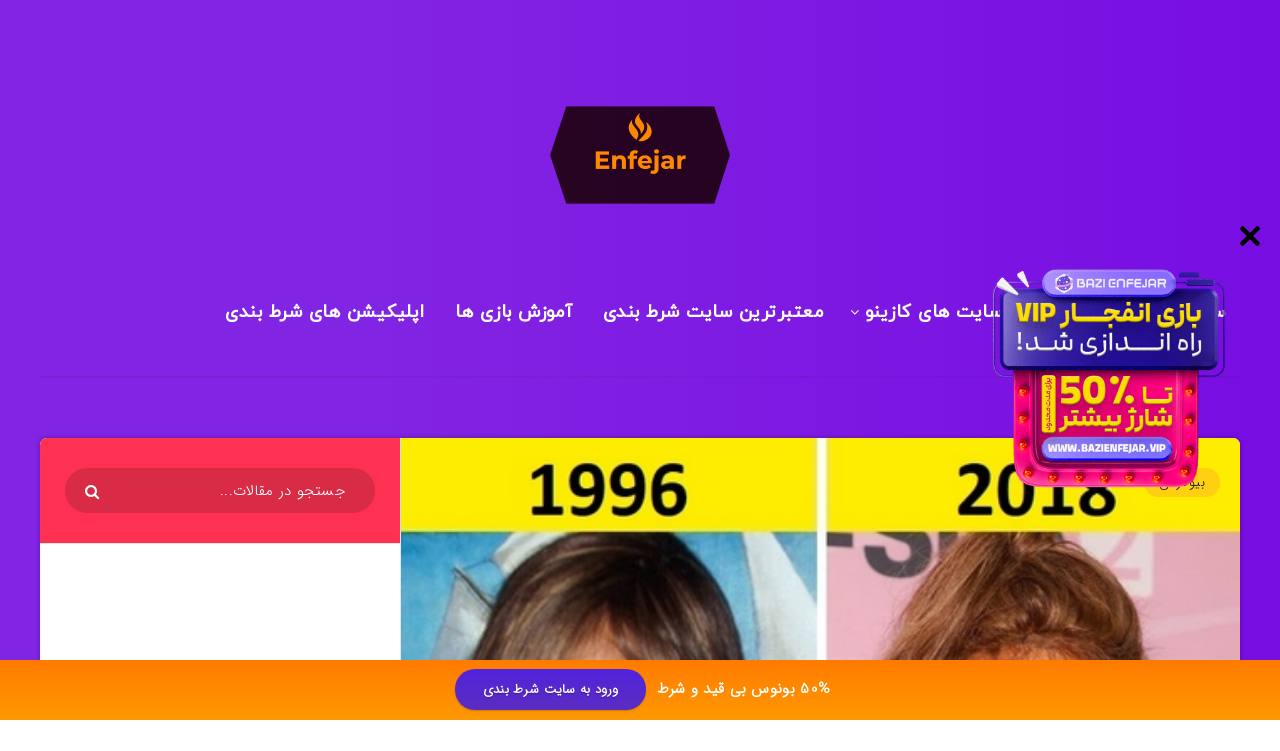

--- FILE ---
content_type: text/html; charset=UTF-8
request_url: https://www.enfejar.vip/bio/the-secret-of-the-youth-of-celebrities/
body_size: 42789
content:
<!DOCTYPE html>
<html dir="rtl" lang="fa-IR" prefix="og: http://ogp.me/ns#">
<head>
    <meta charset="UTF-8">
    <meta name="viewport" content="width=device-width, initial-scale=1, maximum-scale=5">
        <meta name='robots' content='index, follow, max-image-preview:large, max-snippet:-1, max-video-preview:-1' />
	<style>img:is([sizes="auto" i], [sizes^="auto," i]) { contain-intrinsic-size: 3000px 1500px }</style>
	<!-- start: Estudio Patagon Meta Tags -->
<meta property="description" content="راز جوانی سلبریتی ها ورزش کردن، تغذیه سالم و مدیتیشن عنوان شده است و به این گونه روند پیری خود را کاهش می دهند."/>
<meta property="og:locale" content="fa_IR" />
<meta property="og:title" content="5 راز جوانی سلبریتی ها که بهتر است بدانید - سایت بازی انفجار"/>
<meta property="og:description" content="راز جوانی سلبریتی ها ورزش کردن، تغذیه سالم و مدیتیشن عنوان شده است و به این گونه روند پیری خود را کاهش می دهند."/>
<meta property="og:image" content="https://www.enfejar.vip/wp-content/uploads/2022/12/fed-1.jpg"/>
<meta property="og:type" content="article"/>
<meta property="og:url" content="https://www.enfejar.vip/bio/the-secret-of-the-youth-of-celebrities/"/>
<meta property="og:site_name" content="سایت بازی انفجار"/>
<meta property="article:published_time" content="2023-01-07T21:49:39+03:30" />
<meta property="article:modified_time" content="2023-01-07T21:49:42+03:30" />
<meta name="twitter:card" content="summary_large_image" />
<meta name="twitter:description" content="راز جوانی سلبریتی ها ورزش کردن، تغذیه سالم و مدیتیشن عنوان شده است و به این گونه روند پیری خود را کاهش می دهند." />
<meta name="twitter:title" content="5 راز جوانی سلبریتی ها که بهتر است بدانید - سایت بازی انفجار" />
<meta name="twitter:image" content="https://www.enfejar.vip/wp-content/uploads/2022/12/fed-1.jpg" />
<!-- end: Estudio Patagon Meta Tags -->

	<!-- This site is optimized with the Yoast SEO Premium plugin v26.1 (Yoast SEO v26.1.1) - https://yoast.com/wordpress/plugins/seo/ -->
	<title>5 راز جوانی سلبریتی ها که بهتر است بدانید</title>
<link data-rocket-preload as="style" href="https://fonts.googleapis.com/css?family=Poppins%3A400%2C400i%2C500%2C600%2C600i%2C700%2C700i%7CRoboto%3A400%2C500%2C700%7CIranYekan%7CIranSans%7CKufi%7CGandom%7CAviny%7CIranSans&#038;subset=latin%2Clatin-ext&#038;display=swap" rel="preload">
<link href="https://fonts.googleapis.com/css?family=Poppins%3A400%2C400i%2C500%2C600%2C600i%2C700%2C700i%7CRoboto%3A400%2C500%2C700%7CIranYekan%7CIranSans%7CKufi%7CGandom%7CAviny%7CIranSans&#038;subset=latin%2Clatin-ext&#038;display=swap" media="print" onload="this.media=&#039;all&#039;" rel="stylesheet">
<noscript><link rel="stylesheet" href="https://fonts.googleapis.com/css?family=Poppins%3A400%2C400i%2C500%2C600%2C600i%2C700%2C700i%7CRoboto%3A400%2C500%2C700%7CIranYekan%7CIranSans%7CKufi%7CGandom%7CAviny%7CIranSans&#038;subset=latin%2Clatin-ext&#038;display=swap"></noscript>
	<meta name="description" content="راز جوانی سلبریتی ها ورزش کردن، تغذیه سالم و مدیتیشن عنوان شده است و به این گونه روند پیری خود را کاهش می دهند." />
	<link rel="canonical" href="https://www.enfejar.vip/bio/the-secret-of-the-youth-of-celebrities/" />
	<meta property="og:locale" content="fa_IR" />
	<meta property="og:type" content="article" />
	<meta property="og:title" content="5 راز جوانی سلبریتی ها که بهتر است بدانید" />
	<meta property="og:description" content="راز جوانی سلبریتی ها ورزش کردن، تغذیه سالم و مدیتیشن عنوان شده است و به این گونه روند پیری خود را کاهش می دهند." />
	<meta property="og:url" content="https://www.enfejar.vip/bio/the-secret-of-the-youth-of-celebrities/" />
	<meta property="og:site_name" content="سایت بازی انفجار" />
	<meta property="article:published_time" content="2023-01-07T18:19:39+00:00" />
	<meta property="article:modified_time" content="2023-01-07T18:19:42+00:00" />
	<meta property="og:image" content="https://www.enfejar.vip/wp-content/uploads/2022/12/fed-1.jpg" />
	<meta property="og:image:width" content="500" />
	<meta property="og:image:height" content="354" />
	<meta property="og:image:type" content="image/jpeg" />
	<meta name="author" content="nagard" />
	<meta name="twitter:card" content="summary_large_image" />
	<meta name="twitter:label1" content="نوشته‌شده بدست" />
	<meta name="twitter:data1" content="nagard" />
	<meta name="twitter:label2" content="زمان تقریبی برای خواندن" />
	<meta name="twitter:data2" content="9 دقیقه" />
	<!-- / Yoast SEO Premium plugin. -->


<link rel="amphtml" href="https://www.enfejar.vip/bio/the-secret-of-the-youth-of-celebrities/amp/" /><meta name="generator" content="AMP for WP 1.0.77.55.1"/><link rel='dns-prefetch' href='//fonts.googleapis.com' />
<link href='https://fonts.gstatic.com' crossorigin rel='preconnect' />
<link rel='stylesheet' id='wp-block-library-rtl-css' href='https://www.enfejar.vip/wp-includes/css/dist/block-library/style-rtl.min.css?ver=6.8.3' media='all' />
<style id='classic-theme-styles-inline-css'>
/*! This file is auto-generated */
.wp-block-button__link{color:#fff;background-color:#32373c;border-radius:9999px;box-shadow:none;text-decoration:none;padding:calc(.667em + 2px) calc(1.333em + 2px);font-size:1.125em}.wp-block-file__button{background:#32373c;color:#fff;text-decoration:none}
</style>
<link rel='stylesheet' id='ays-pb-animate-css' href='https://www.enfejar.vip/wp-content/plugins/ays-popup-box/public/css/animate.css?ver=20.8.9' media='all' />
<link rel='stylesheet' id='kk-star-ratings-css' href='https://www.enfejar.vip/wp-content/plugins/kk-star-ratings/src/core/public/css/kk-star-ratings.min.css?ver=5.4.10.2' media='all' />
<link rel='stylesheet' id='widgetopts-styles-css' href='https://www.enfejar.vip/wp-content/plugins/widget-options/assets/css/widget-options.css?ver=4.0.5.1' media='all' />
<link rel='stylesheet' id='wpfront-notification-bar-css' href='https://www.enfejar.vip/wp-content/plugins/wpfront-notification-bar/css/wpfront-notification-bar.min.css?ver=3.5.1.05102' media='all' />
<link rel='stylesheet' id='wp-fonts-css' href='https://www.enfejar.vip/wp-content/themes/reco/fonts/fonts.css?ver=6.8.3' media='all' />
<link rel='stylesheet' id='epcl-theme-css' href='https://www.enfejar.vip/wp-content/themes/reco/assets/dist/style.min.css?ver=4.8.0' media='all' />
<link rel='stylesheet' id='plugins-css' href='https://www.enfejar.vip/wp-content/themes/reco/assets/dist/plugins.min.css?ver=4.8.0' media='all' />
<style id='plugins-inline-css'>
body{
            -webkit-background: linear-gradient(90deg, #8224E3 30%, #780DE2 100%);
            background: linear-gradient(90deg, #8224E3 30%, #780DE2 100%);
        }#header{ 
            background-color: TRANSPARENT; }::selection{ background-color: #81D742; }body, .epcl-button, .pagination div.nav a, .pagination div.nav>span, div.epcl-download a, input[type=text], input[type=password], input[type=email], input[type=tel], input[type=submit], input[type=url], textarea, select, select.custom-select, button, label, .wpcf7 label, #header nav ul.sub-menu li a, .nice-select .list li, .woocommerce button.button, .woocommerce a.button{ font-family: "IRANSANS"; }body{ font-size: 15PX; }.nice-select, .button, div.epcl-download a, .title, div.text h1, div.text h2, div.text h3, div.text h4, div.text h5, div.text h6, #header nav ul.menu > li > a{ font-family: "IRANYEKAN"; }aside .widget .widget-title, aside .title, .widget_rss a, aside .nice-select{ font-family: "KUFI"; }aside .widget, aside .nice-select li{ font-family: "GANDOM"; }#footer .widget .widget-title, #footer .title,  #footer .widget_rss a, #footer .nice-select{ font-family: "AVINY"; }#footer .widget, #footer .nice-select li{ font-family: "IRANSANS"; }.head-custom-widget {
    background: #fff;
    padding: 10px;
    border-radius: 8px;
    max-width: 1160px;
    margin-right: auto;
    margin-left: auto;
    margin-top: 20px;
}
</style>


<link rel='stylesheet' id='reco-child-css-css' href='https://www.enfejar.vip/wp-content/themes/reco-child/style.css?ver=6.8.3' media='all' />
<script src="https://www.enfejar.vip/wp-includes/js/jquery/jquery.min.js?ver=3.7.1" id="jquery-core-js"></script>
<script src="https://www.enfejar.vip/wp-includes/js/jquery/jquery-migrate.min.js?ver=3.4.1" id="jquery-migrate-js"></script>
<script src="https://www.enfejar.vip/wp-content/plugins/ays-popup-box/public/js/functions.js?ver=20.8.9" id="ays-pb-functions-js"></script>
<script id="ays-pb-js-extra">
var pb_public = {"ajax":"https:\/\/www.enfejar.vip\/wp-admin\/admin-ajax.php","ays_pb_confirm":"Are you sure you want to subscribe?","subscription_success_message":"Subscription is accomplished! Thank you for subscribing","ays_pb_admin_url":"https:\/\/www.enfejar.vip\/wp-content\/plugins\/ays-popup-box\/admin"};
</script>
<script src="https://www.enfejar.vip/wp-content/plugins/ays-popup-box/public/js/ays-pb-public.js?ver=20.8.9" id="ays-pb-js"></script>
<script src="https://www.enfejar.vip/wp-content/plugins/wpfront-notification-bar/js/wpfront-notification-bar.min.js?ver=3.5.1.05102" id="wpfront-notification-bar-js"></script>
<link href="[data-uri]" rel="icon" type="image/x-icon" />

<script type="application/ld+json" class="saswp-schema-markup-output">
[{"@context":"https:\/\/schema.org\/","@type":"FAQPage","@id":"https:\/\/www.enfejar.vip\/bio\/the-secret-of-the-youth-of-celebrities\/#FAQPage","mainEntity":[{"@type":"Question","name":"\u0686\u06af\u0648\u0646\u0647 \u0645\u06cc \u062a\u0648\u0627\u0646 \u0628\u0647 \u0645\u0634\u0627\u0647\u062f\u0647 \u0648\u06cc\u062f\u06cc\u0648 \u0647\u0627\u06cc \u0631\u0627\u0632 \u062c\u0648\u0627\u0646\u06cc \u0633\u0644\u0628\u0631\u06cc\u062a\u06cc \u0647\u0627 \u067e\u0631\u062f\u0627\u062e\u062a\u061f","acceptedAnswer":{"@type":"Answer","text":"\u06af\u0627\u0647\u06cc \u0627\u0648\u0642\u0627\u062a \u0628\u0631\u062e\u06cc \u0627\u0632 \u0633\u0644\u0628\u0631\u06cc\u062a\u06cc \u0647\u0627 \u062f\u0631 \u0645\u0635\u0627\u062d\u0628\u0647\u200c \u0647\u0627\u06cc \u062e\u0648\u062f \u062f\u0631 \u0631\u0627\u0628\u0637\u0647 \u0628\u0627 \u0631\u0627\u0632 \u062c\u0648\u0627\u0646\u06cc\u0634\u0627\u0646 \u0635\u062d\u0628\u062a \u0645\u06cc \u06a9\u0646\u0646\u062f \u06a9\u0647 \u0628\u0631\u0627\u06cc \u0645\u0634\u0627\u0647\u062f\u0647 \u0648\u06cc\u062f\u06cc\u0648\u06cc \u0645\u0635\u0627\u062d\u0628\u0647 \u0647\u0627\u06cc \u0622\u0646 \u0647\u0627 \u06a9\u0627\u0641\u06cc\u0633\u062a \u062a\u0627 \u0628\u0647 \u0635\u0641\u062d\u0627\u062a \u0645\u062c\u0627\u0632\u06cc \u0647\u0645\u0686\u0648\u0646 \u06cc\u0648\u062a\u06cc\u0648\u0628 \u0648 \u0627\u06cc\u0646\u0633\u062a\u0627\u06af\u0631\u0627\u0645 \u0648 \u06cc\u0627 \u062d\u062a\u06cc \u0627\u06cc\u0646\u062a\u0631\u0646\u062a \u0645\u0631\u0627\u062c\u0639\u0647 \u06a9\u0646\u06cc\u062f."}},{"@type":"Question","name":"\u0631\u0627\u0632 \u062c\u0648\u0627\u0646\u06cc \u0633\u0644\u0628\u0631\u06cc\u062a\u06cc \u0647\u0627 \u0686\u06cc\u0633\u062a\u061f","acceptedAnswer":{"@type":"Answer","text":"\u0628\u0647 \u0637\u0648\u0631 \u0645\u0639\u0645\u0648\u0644 \u062e\u06cc\u0644\u06cc \u0627\u0632 \u0627\u0641\u0631\u0627\u062f \u0645\u0639\u0631\u0648\u0641 \u0648 \u0633\u0631\u0634\u0646\u0627\u0633 \u0628\u0631\u0627\u06cc \u062c\u0648\u0627\u0646 \u0645\u0627\u0646\u062f\u0646 \u0627\u0632 \u0648\u0631\u0632\u0634 \u0648 \u062a\u063a\u0630\u06cc\u0647 \u0645\u0646\u0627\u0633\u0628\u060c \u0645\u062f\u06cc\u062a\u06cc\u0634\u0646 \u0631\u0648\u0632\u0627\u0646\u0647 \u0648 \u06cc\u0627 \u062d\u062a\u06cc \u0639\u0645\u0644 \u0647\u0627\u06cc \u0632\u06cc\u0628\u0627\u06cc\u06cc \u0627\u0633\u062a\u0641\u0627\u062f\u0647 \u0645\u06cc\u200c \u06a9\u0646\u0646\u062f."}},{"@type":"Question","name":"\u0622\u06cc\u0627 \u0631\u0627\u0632 \u062c\u0648\u0627\u0646\u06cc \u0633\u0644\u0628\u0631\u06cc\u062a\u06cc \u0647\u0627 \u062e\u0648\u0631\u062f\u0646 \u062e\u0648\u0646 \u0627\u0633\u062a\u061f","acceptedAnswer":{"@type":"Answer","text":"\u0645\u062a\u0627\u0633\u0641\u0627\u0646\u0647 \u0645\u062f\u062a\u06cc \u0627\u0633\u062a \u06a9\u0647 \u0628\u0631\u062e\u06cc \u0627\u0632 \u0627\u0641\u0631\u0627\u062f \u0645\u0639\u0631\u0648\u0641 \u0628\u0631\u0627\u06cc \u062c\u0648\u0627\u0646 \u0645\u0627\u0646\u062f\u0646 \u0628\u0647 \u062e\u0648\u0631\u062f\u0646 \u062e\u0648\u0646 \u0628\u0686\u0647 \u0647\u0627 \u0645\u06cc \u067e\u0631\u062f\u0627\u0632\u0646\u062f."}}]},

{"@context":"https:\/\/schema.org\/","@graph":[{"@context":"https:\/\/schema.org\/","@type":"SiteNavigationElement","@id":"https:\/\/www.enfejar.vip\/#%d8%b3%d8%a7%db%8c%d8%aa-%d8%a8%d8%a7%d8%b2%db%8c-%d8%a7%d9%86%d9%81%d8%ac%d8%a7%d8%b1","name":"\u0633\u0627\u06cc\u062a \u0628\u0627\u0632\u06cc \u0627\u0646\u0641\u062c\u0627\u0631","url":"https:\/\/www.enfejar.vip"},{"@context":"https:\/\/schema.org\/","@type":"SiteNavigationElement","@id":"https:\/\/www.enfejar.vip\/#%d9%84%db%8c%d8%b3%d8%aa-%d8%b3%d8%a7%db%8c%d8%aa-%d9%87%d8%a7%db%8c-%da%a9%d8%a7%d8%b2%db%8c%d9%86%d9%88","name":"\u0644\u06cc\u0633\u062a \u0633\u0627\u06cc\u062a \u0647\u0627\u06cc \u06a9\u0627\u0632\u06cc\u0646\u0648","url":"https:\/\/www.enfejar.vip\/casino-websites-enfejar\/"},{"@context":"https:\/\/schema.org\/","@type":"SiteNavigationElement","@id":"https:\/\/www.enfejar.vip\/#%d9%85%d8%af%db%8c%d8%b1%d8%a7%d9%86-%d8%b3%d8%a7%db%8c%d8%aa-%d9%87%d8%a7","name":"\u0645\u062f\u06cc\u0631\u0627\u0646 \u0633\u0627\u06cc\u062a \u0647\u0627","url":"https:\/\/www.enfejar.vip\/admins\/"},{"@context":"https:\/\/schema.org\/","@type":"SiteNavigationElement","@id":"https:\/\/www.enfejar.vip\/#%d9%85%d8%b9%d8%aa%d8%a8%d8%b1%d8%aa%d8%b1%db%8c%d9%86-%d8%b3%d8%a7%db%8c%d8%aa-%d8%b4%d8%b1%d8%b7-%d8%a8%d9%86%d8%af%db%8c","name":"\u0645\u0639\u062a\u0628\u0631\u062a\u0631\u06cc\u0646 \u0633\u0627\u06cc\u062a \u0634\u0631\u0637 \u0628\u0646\u062f\u06cc","url":"https:\/\/www.enfejar.vip\/casino-websites-enfejar\/external-betting-site\/"},{"@context":"https:\/\/schema.org\/","@type":"SiteNavigationElement","@id":"https:\/\/www.enfejar.vip\/#%d8%a2%d9%85%d9%88%d8%b2%d8%b4-%d8%a8%d8%a7%d8%b2%db%8c-%d9%87%d8%a7","name":"\u0622\u0645\u0648\u0632\u0634 \u0628\u0627\u0632\u06cc \u0647\u0627","url":"https:\/\/www.enfejar.vip\/learning\/"},{"@context":"https:\/\/schema.org\/","@type":"SiteNavigationElement","@id":"https:\/\/www.enfejar.vip\/#%d8%a7%d9%be%d9%84%db%8c%da%a9%db%8c%d8%b4%d9%86-%d9%87%d8%a7%db%8c-%d8%b4%d8%b1%d8%b7-%d8%a8%d9%86%d8%af%db%8c","name":"\u0627\u067e\u0644\u06cc\u06a9\u06cc\u0634\u0646 \u0647\u0627\u06cc \u0634\u0631\u0637 \u0628\u0646\u062f\u06cc","url":"https:\/\/www.enfejar.vip\/app\/"}]},

{"@context":"https:\/\/schema.org\/","@type":"BreadcrumbList","@id":"https:\/\/www.enfejar.vip\/bio\/the-secret-of-the-youth-of-celebrities\/#breadcrumb","itemListElement":[{"@type":"ListItem","position":1,"item":{"@id":"https:\/\/www.enfejar.vip","name":"\u0633\u0627\u06cc\u062a \u0628\u0627\u0632\u06cc \u0627\u0646\u0641\u062c\u0627\u0631"}},{"@type":"ListItem","position":2,"item":{"@id":"https:\/\/www.enfejar.vip\/bio\/","name":"\u0628\u06cc\u0648\u06af\u0631\u0627\u0641\u06cc"}},{"@type":"ListItem","position":3,"item":{"@id":"https:\/\/www.enfejar.vip\/bio\/the-secret-of-the-youth-of-celebrities\/","name":"5 \u0631\u0627\u0632 \u062c\u0648\u0627\u0646\u06cc \u0633\u0644\u0628\u0631\u06cc\u062a\u06cc \u0647\u0627 \u06a9\u0647 \u0628\u0647\u062a\u0631 \u0627\u0633\u062a \u0628\u062f\u0627\u0646\u06cc\u062f"}}]},

{"@context":"https:\/\/schema.org\/","@type":"WebPage","@id":"https:\/\/www.enfejar.vip\/bio\/the-secret-of-the-youth-of-celebrities\/#webpage","name":"5 \u0631\u0627\u0632 \u062c\u0648\u0627\u0646\u06cc \u0633\u0644\u0628\u0631\u06cc\u062a\u06cc \u0647\u0627 \u06a9\u0647 \u0628\u0647\u062a\u0631 \u0627\u0633\u062a \u0628\u062f\u0627\u0646\u06cc\u062f","url":"https:\/\/www.enfejar.vip\/bio\/the-secret-of-the-youth-of-celebrities\/","lastReviewed":"2023-01-07T21:49:42+03:30","dateCreated":"2023-01-07T21:49:39+03:30","inLanguage":"fa-IR","description":"\u0631\u0627\u0632 \u062c\u0648\u0627\u0646\u06cc \u0633\u0644\u0628\u0631\u06cc\u062a\u06cc \u0647\u0627 \u0648\u0631\u0632\u0634 \u06a9\u0631\u062f\u0646\u060c \u062a\u063a\u0630\u06cc\u0647 \u0633\u0627\u0644\u0645 \u0648 \u0645\u062f\u06cc\u062a\u06cc\u0634\u0646 \u0639\u0646\u0648\u0627\u0646 \u0634\u062f\u0647 \u0627\u0633\u062a \u0648 \u0628\u0647 \u0627\u06cc\u0646 \u06af\u0648\u0646\u0647 \u0631\u0648\u0646\u062f \u067e\u06cc\u0631\u06cc \u062e\u0648\u062f \u0631\u0627 \u06a9\u0627\u0647\u0634 \u0645\u06cc \u062f\u0647\u0646\u062f.","keywords":"","mainEntity":{"@type":"Article","mainEntityOfPage":"https:\/\/www.enfejar.vip\/bio\/the-secret-of-the-youth-of-celebrities\/","headline":"5 \u0631\u0627\u0632 \u062c\u0648\u0627\u0646\u06cc \u0633\u0644\u0628\u0631\u06cc\u062a\u06cc \u0647\u0627 \u06a9\u0647 \u0628\u0647\u062a\u0631 \u0627\u0633\u062a \u0628\u062f\u0627\u0646\u06cc\u062f","description":"\u0631\u0627\u0632 \u062c\u0648\u0627\u0646\u06cc \u0633\u0644\u0628\u0631\u06cc\u062a\u06cc \u0647\u0627 \u0648\u0631\u0632\u0634 \u06a9\u0631\u062f\u0646\u060c \u062a\u063a\u0630\u06cc\u0647 \u0633\u0627\u0644\u0645 \u0648 \u0645\u062f\u06cc\u062a\u06cc\u0634\u0646 \u0639\u0646\u0648\u0627\u0646 \u0634\u062f\u0647 \u0627\u0633\u062a \u0648 \u0628\u0647 \u0627\u06cc\u0646 \u06af\u0648\u0646\u0647 \u0631\u0648\u0646\u062f \u067e\u06cc\u0631\u06cc \u062e\u0648\u062f \u0631\u0627 \u06a9\u0627\u0647\u0634 \u0645\u06cc \u062f\u0647\u0646\u062f.","keywords":"","datePublished":"2023-01-07T21:49:39+03:30","dateModified":"2023-01-07T21:49:42+03:30","author":{"@type":"Person","name":"nagard","description":"\u0646\u06af\u0631\u062f \u0641\u0642\u0637 \u06cc\u06a9 \u0627\u0633\u0645\u0647 \u06a9\u0647 \u0628\u0627\u0647\u0627\u0634 \u062d\u0627\u0644 \u0645\u06cc \u06a9\u0646\u0645. \u0628\u0646\u062f\u0647 \u0641\u0648\u0642 \u0644\u06cc\u0633\u0627\u0646\u0633 \u0632\u0628\u0627\u0646 \u0627\u0646\u06af\u0644\u06cc\u0633\u06cc \u062f\u0627\u0631\u0645 \u0648 18 \u0633\u0627\u0644 \u0628\u0631\u0646\u0627\u0645\u0647 \u0646\u0648\u06cc\u0633\u06cc \u0648 \u0633\u0626\u0648 \u06a9\u0627\u0631 \u06a9\u0631\u062f\u0645 \u0648 \u0641\u0639\u0627\u0644\u06cc\u062a \u062f\u0631 \u0647\u0645\u0647 \u0639\u0631\u0635\u0647 \u0647\u0627 \u0627\u0644\u062e\u0635\u0648\u0635 \u0632\u0645\u06cc\u0646\u0647 \u0647\u0627\u06cc\u06cc \u06a9\u0647 \u0686\u0627\u0644\u0634 \u0627\u0646\u06af\u06cc\u0632\u0647 \u0628\u0647\u0645 \u062d\u0633 \u062e\u0648\u0628\u06cc \u0645\u06cc\u062f\u0647 \u0628\u0631\u0627\u06cc \u0647\u0645\u06cc\u0646 \u0628\u0647\u062a\u0631\u06cc\u0646 \u0647\u0627\u06cc \u0628\u0627\u0632\u06cc \u0627\u0646\u0641\u062c\u0627\u0631 \u0631\u0627 \u0628\u0631\u0627\u06cc\u062a\u0627\u0646 \u062f\u0631 \u062f\u0633\u062a\u0631\u0633 \u0642\u0631\u0627\u0631 \u062f\u0627\u062f\u0647 \u0627\u0645.","url":"https:\/\/www.enfejar.vip\/author\/nagard\/","sameAs":[],"image":{"@type":"ImageObject","url":"https:\/\/secure.gravatar.com\/avatar\/8815b50ad16b330841634061b41af9d955235ddc8f31169ab1d8d79d86b91c2f?s=96&d=mm&r=g","height":96,"width":96}},"publisher":{"@type":"Organization","name":"\u0628\u0627\u0632\u06cc \u0627\u0646\u0641\u062c\u0627\u0631","url":"https:\/\/www.enfejar.vip","logo":{"@type":"ImageObject","url":"https:\/\/www.enfejar.vip\/wp-content\/uploads\/2019\/05\/enfejar-logo.png","width":200,"height":200}},"image":[{"@type":"ImageObject","@id":"https:\/\/www.enfejar.vip\/bio\/the-secret-of-the-youth-of-celebrities\/#primaryimage","url":"https:\/\/www.enfejar.vip\/wp-content\/uploads\/2022\/12\/fed-1-1200x850.jpg","width":"1200","height":"850","caption":"\u0631\u0627\u0632 \u062c\u0648\u0627\u0646\u06cc \u0633\u0644\u0628\u0631\u06cc\u062a\u06cc \u0647\u0627"}]},"reviewedBy":{"@type":"Organization","name":"\u0628\u0627\u0632\u06cc \u0627\u0646\u0641\u062c\u0627\u0631","url":"https:\/\/www.enfejar.vip","logo":{"@type":"ImageObject","url":"https:\/\/www.enfejar.vip\/wp-content\/uploads\/2019\/05\/enfejar-logo.png","width":200,"height":200}},"publisher":{"@type":"Organization","name":"\u0628\u0627\u0632\u06cc \u0627\u0646\u0641\u062c\u0627\u0631","url":"https:\/\/www.enfejar.vip","logo":{"@type":"ImageObject","url":"https:\/\/www.enfejar.vip\/wp-content\/uploads\/2019\/05\/enfejar-logo.png","width":200,"height":200}},"comment":null},

{"@context":"https:\/\/schema.org\/","@type":"Article","@id":"https:\/\/www.enfejar.vip\/bio\/the-secret-of-the-youth-of-celebrities\/#Article","url":"https:\/\/www.enfejar.vip\/bio\/the-secret-of-the-youth-of-celebrities\/","inLanguage":"fa-IR","mainEntityOfPage":"https:\/\/www.enfejar.vip\/bio\/the-secret-of-the-youth-of-celebrities\/","headline":"5 \u0631\u0627\u0632 \u062c\u0648\u0627\u0646\u06cc \u0633\u0644\u0628\u0631\u06cc\u062a\u06cc \u0647\u0627 \u06a9\u0647 \u0628\u0647\u062a\u0631 \u0627\u0633\u062a \u0628\u062f\u0627\u0646\u06cc\u062f","description":"\u0631\u0627\u0632 \u062c\u0648\u0627\u0646\u06cc \u0633\u0644\u0628\u0631\u06cc\u062a\u06cc \u0647\u0627 \u0648\u0631\u0632\u0634 \u06a9\u0631\u062f\u0646\u060c \u062a\u063a\u0630\u06cc\u0647 \u0633\u0627\u0644\u0645 \u0648 \u0645\u062f\u06cc\u062a\u06cc\u0634\u0646 \u0639\u0646\u0648\u0627\u0646 \u0634\u062f\u0647 \u0627\u0633\u062a \u0648 \u0628\u0647 \u0627\u06cc\u0646 \u06af\u0648\u0646\u0647 \u0631\u0648\u0646\u062f \u067e\u06cc\u0631\u06cc \u062e\u0648\u062f \u0631\u0627 \u06a9\u0627\u0647\u0634 \u0645\u06cc \u062f\u0647\u0646\u062f.","articleBody":"\u0645\u062f\u062a \u0647\u0627\u0633\u062a \u06a9\u0647 \u0631\u0627\u0632 \u062c\u0648\u0627\u0646\u06cc \u0633\u0644\u0628\u0631\u06cc\u062a\u06cc \u0647\u0627 \u0628\u0647 \u06cc\u06a9\u06cc \u0627\u0632 \u0645\u0648\u0636\u0648\u0639\u0627\u062a \u0628\u062d\u062b\u200c \u0628\u0631\u0627\u0646\u06af\u06cc\u0632 \u062a\u0628\u062f\u06cc\u0644 \u0634\u062f\u0647 \u0627\u0633\u062a. \u0628\u0647\u062a\u0631 \u0627\u0633\u062a \u06a9\u0647 \u0628\u062f\u0627\u0646\u06cc\u062f \u0633\u0644\u0628\u0631\u06cc\u062a\u06cc \u0647\u0627 \u0628\u0627 \u0648\u0631\u0632\u0634 \u06a9\u0631\u062f\u0646\u060c \u062a\u063a\u0630\u06cc\u0647 \u0633\u0627\u0644\u0645 \u0648 \u0645\u062f\u06cc\u062a\u06cc\u0634\u0646 \u0631\u0648\u0646\u062f \u067e\u06cc\u0631\u06cc \u062e\u0648\u062f \u0631\u0627 \u06a9\u0627\u0647\u0634 \u0645\u06cc \u062f\u0647\u0646\u062f \u0648 \u0628\u0647 \u0647\u0645\u06cc\u0646 \u062f\u0644\u06cc\u0644 \u0646\u0633\u0628\u062a \u0628\u0647 \u0633\u0646\u0634\u0627\u0646 \u062c\u0648\u0627\u0646 \u062a\u0631 \u0628\u0647 \u0646\u0638\u0631 \u0645\u06cc \u0631\u0633\u0646\u062f. \u062f\u0631 \u0627\u06cc\u0646 \u0645\u0642\u0627\u0644\u0647 \u0628\u0647 \u0631\u0627\u0632 \u062c\u0648\u0627\u0646\u06cc \u0645\u062d\u0628\u0648\u0628 \u062a\u0631\u06cc\u0646 \u0633\u0644\u0628\u0631\u06cc\u062a\u06cc \u0627\u06cc\u0631\u0627\u0646\u06cc \u0648 \u062e\u0627\u0631\u062c\u06cc \u062e\u0648\u0627\u0647\u06cc\u0645 \u067e\u0631\u062f\u0627\u062e\u062a.          \u0631\u0627\u0632 \u062c\u0648\u0627\u0646\u06cc \u0633\u0644\u0628\u0631\u06cc\u062a\u06cc \u0647\u0627\u06cc \u0627\u06cc\u0631\u0627\u0646\u06cc \u0686\u06cc\u0633\u062a\u061f     \u062f\u0631 \u0627\u06cc\u0631\u0627\u0646 \u062e\u06cc\u0644\u06cc \u0627\u0632 \u0633\u0644\u0628\u0631\u06cc\u062a\u06cc \u0647\u0627\u06cc \u0645\u0639\u0631\u0648\u0641 \u0648 \u0633\u0631\u0634\u0646\u0627\u0633 \u0646\u0633\u0628\u062a \u0628\u0647 \u0633\u0646\u0634\u0627\u0646 \u062c\u0648\u0627\u0646 \u062a\u0631 \u0628\u0647 \u0646\u0638\u0631 \u0645\u06cc \u0631\u0633\u0646\u062f \u0648 \u0627\u0632 \u0627\u0646\u062f\u0627\u0645 \u062e\u0648\u0628 \u0648 \u067e\u0648\u0633\u062a \u0634\u0627\u062f\u0627\u0628\u06cc \u0628\u0631\u062e\u0648\u0631\u062f\u0627\u0631 \u0647\u0633\u062a\u0646\u062f \u06a9\u0647 \u062e\u06cc\u0644\u06cc \u0627\u0632 \u0627\u0641\u0631\u0627\u062f \u0645\u06cc \u062e\u0648\u0627\u0647\u0646\u062f \u062a\u0627 \u062f\u0644\u06cc\u0644 \u0622\u0646 \u0631\u0627 \u0628\u062f\u0627\u0646\u0646\u062f. \u0628\u0647\u062a\u0631 \u0627\u0633\u062a \u06a9\u0647 \u0628\u062f\u0627\u0646\u06cc\u062f \u0628\u0627\u062a\u0648\u062c\u0647 \u0628\u0647 \u0627\u06cc\u0646 \u06a9\u0647 \u0633\u0644\u0628\u0631\u06cc\u062a\u06cc \u0647\u0627\u06cc \u0627\u06cc\u0631\u0627\u0646\u06cc \u0627\u0632 \u0627\u0641\u0631\u0627\u062f \u0645\u0639\u0631\u0648\u0641 \u0628\u0647 \u0634\u0645\u0627\u0631 \u0645\u06cc\u200c \u0631\u0648\u0646\u062f \u0648 \u062a\u0648\u062c\u0647\u0627\u062a \u0632\u06cc\u0627\u062f\u06cc \u0628\u0647 \u0633\u0645\u062a \u0622\u0646 \u0647\u0627 \u0627\u0633\u062a\u060c \u0628\u0647 \u0647\u0645\u06cc\u0646 \u062f\u0644\u06cc\u0644 \u0647\u0645\u06cc\u0634\u0647 \u0633\u0639\u06cc \u062f\u0627\u0631\u0646\u062f \u06a9\u0647 \u062f\u0631 \u0628\u0647\u062a\u0631\u06cc\u0646 \u062d\u0627\u0644\u062a \u062e\u0648\u062f \u0628\u0627\u0634\u0646\u062f \u0648 \u062c\u0648\u0627\u0646 \u0628\u0647 \u0646\u0638\u0631 \u0628\u0631\u0633\u0646\u062f. \u062d\u0627\u0644 \u0627\u06a9\u062b\u0631 \u0622\u0646 \u0647\u0627 \u062f\u0631 \u0637\u0648\u0644 \u0631\u0648\u0632 \u0645\u062f\u06cc\u062a\u06cc\u0634\u0646 \u0627\u0646\u062c\u0627\u0645 \u0645\u06cc \u062f\u0647\u0646\u062f\u060c \u0627\u0632 \u062a\u063a\u0630\u06cc\u0647 \u0633\u0627\u0644\u0645 \u0628\u0631\u062e\u0648\u0631\u062f\u0627\u0631\u0646\u062f \u0648 \u0648\u0631\u0632\u0634 \u0631\u0627 \u062f\u0631 \u0628\u0631\u0646\u0627\u0645\u0647 \u0631\u0648\u0632\u0627\u0646\u0647 \u062e\u0648\u062f \u0642\u0631\u0627\u0631 \u062f\u0627\u062f\u0647 \u0627\u0646\u062f. \u0627\u0644\u0628\u062a\u0647 \u0646\u0627\u06af\u0641\u062a\u0647 \u0646\u0645\u0627\u0646\u062f \u06a9\u0647 \u0627\u06cc\u0646 \u0631\u0648\u0632 \u0647\u0627 \u0639\u0645\u0644 \u0647\u0627\u06cc \u0632\u06cc\u0628\u0627\u06cc\u06cc \u0648 \u0628\u0648\u062a\u0627\u06a9\u0633 \u0647\u0645 \u062f\u0631 \u0645\u06cc\u0627\u0646 \u0622\u0646 \u0647\u0627 \u0628\u0633\u06cc\u0627\u0631 \u0631\u0627\u06cc\u062c \u0648 \u0645\u062a\u062f\u0627\u0648\u0644 \u0634\u062f\u0647 \u0627\u0633\u062a. \u0627\u0644\u0628\u062a\u0647 \u0628\u0639\u0636\u06cc \u0627\u0632 \u0633\u0644\u0628\u0631\u06cc\u062a\u06cc \u0647\u0627\u06cc \u0645\u0639\u0631\u0648\u0641 \u0627\u06cc\u0631\u0627\u0646 \u0639\u0645\u0644 \u0647\u0627\u06cc \u062c\u0631\u0627\u062d\u06cc \u0646\u06cc\u0632 \u0627\u0646\u062c\u0627\u0645 \u0645\u06cc \u062f\u0647\u0646\u062f.        \u0637\u0628\u0642\u0647 \u06af\u0641\u062a\u0647 \u0633\u062a\u0627\u0631\u0647 \u0647\u0627\u06cc \u0647\u0627\u0644\u06cc\u0648\u0648\u062f \u0631\u0627\u0632 \u062c\u0648\u0627\u0646\u06cc \u0627\u06cc\u0646 \u0633\u0644\u0628\u0631\u06cc\u062a\u06cc \u0647\u0627 \u0686\u06cc\u0633\u062a\u061f    \u0628\u0627 \u062a\u0648\u062c\u0647 \u0628\u0647 \u0627\u06cc\u0646 \u06a9\u0647 \u0647\u0627\u0644\u06cc\u0648\u0648\u062f \u062f\u0631 \u0645\u0648\u0631\u062f \u0633\u0646 \u0632\u0646\u0627\u0646 \u0628\u0633\u06cc\u0627\u0631 \u0633\u062e\u062a\u200c \u06af\u06cc\u0631\u0627\u0646\u0647 \u0639\u0645\u0644 \u0645\u06cc\u200c \u06a9\u0646\u062f\u060c \u0627\u0645\u0627 \u0628\u0627 \u0627\u06cc\u0646 \u062d\u0627\u0644 \u0645\u0634\u0627\u0647\u062f\u0647 \u0645\u06cc \u0634\u0648\u062f \u06a9\u0647 \u0628\u0631\u062e\u06cc \u0627\u0632 \u0633\u062a\u0627\u0631\u0647\u200c \u0647\u0627\u06cc \u0647\u0627\u0644\u06cc\u0648\u0648\u062f\u06cc \u0628\u0627 \u0627\u06cc\u0646 \u06a9\u0647 \u0627\u0632 \u0633\u0646 \u0646\u0633\u0628\u062a\u0627 \u0628\u0627\u0644\u0627\u06cc\u06cc \u0628\u0631\u062e\u0648\u0631\u062f\u0627\u0631\u0646\u062f\u060c \u0627\u0645\u0627 \u067e\u0648\u0633\u062a \u0634\u0627\u062f\u0627\u0628 \u0648 \u0627\u0646\u062f\u0627\u0645 \u062e\u0648\u0628\u06cc \u062f\u0627\u0631\u0646\u062f \u0648 \u0686\u0647\u0631\u0647 \u0622\u0646 \u0647\u0627 \u0628\u0633\u06cc\u0627\u0631 \u06a9\u0645\u062a\u0631 \u0627\u0632 \u0633\u0646 \u0648\u0627\u0642\u0639\u06cc\u0634\u0627\u0646 \u0628\u0647 \u0646\u0638\u0631 \u0645\u06cc\u200c \u0631\u0633\u062f. \u062d\u0627\u0644 \u0628\u0631\u062e\u06cc \u0627\u0632 \u0633\u062a\u0627\u0631\u0647\u200c \u0647\u0627\u06cc \u0647\u0627\u0644\u06cc\u0648\u0648\u062f\u06cc \u0631\u0627\u0632 \u062c\u0648\u0627\u0646\u06cc \u062e\u0648\u062f \u0631\u0627 \u0628\u06cc\u0627\u0646 \u06a9\u0631\u062f\u0647 \u0627\u0646\u062f \u06a9\u0647 \u062f\u0631 \u0627\u062f\u0627\u0645\u0647 \u0628\u0647 \u0627\u06cc\u0646 \u0645\u0648\u0636\u0648\u0639 \u062e\u0648\u0627\u0647\u06cc\u0645 \u067e\u0631\u062f\u0627\u062e\u062a\u060c \u0628\u0647 \u0647\u0645\u06cc\u0646 \u062f\u0644\u06cc\u0644 \u067e\u06cc\u0634\u0646\u0647\u0627\u062f \u0645\u06cc \u06a9\u0646\u06cc\u0645 \u0628\u0631\u0627\u06cc \u06a9\u0633\u0628 \u0627\u0637\u0644\u0627\u0639\u0627\u062a \u0628\u06cc\u0634\u062a\u0631 \u0647\u0645\u0631\u0627\u0647 \u0645\u0627 \u062a\u0627 \u0627\u0646\u062a\u0647\u0627\u06cc \u0645\u0637\u0627\u0644\u0628 \u0628\u0627\u0634\u06cc\u062f.    \u0639\u0645\u0644 \u0647\u0627\u06cc \u0632\u06cc\u0628\u0627\u06cc\u06cc    \u062f\u0631 \u062d\u0627\u0644 \u062d\u0627\u0636\u0631 \u0645\u0634\u0627\u0647\u062f\u0647 \u0645\u06cc \u0634\u0648\u062f \u06a9\u0647 \u062e\u06cc\u0644\u06cc \u0627\u0632 \u0633\u062a\u0627\u0631\u0647 \u0647\u0627\u06cc \u0647\u0627\u0644\u06cc\u0648\u0648\u062f\u06cc \u0628\u0631\u0627\u06cc \u0627\u06cc\u0646 \u06a9\u0647 \u062c\u0648\u0627\u0646 \u0628\u0645\u0627\u0646\u0646\u062f \u0628\u0647 \u0639\u0645\u0644 \u0647\u0627\u06cc \u0632\u06cc\u0628\u0627\u06cc\u06cc \u0631\u0648\u06cc \u0622\u0648\u0631\u062f\u0647 \u0627\u0646\u062f. \u0639\u0645\u0644 \u0647\u0627\u06cc \u0632\u06cc\u0628\u0627\u06cc\u06cc \u06cc\u06a9\u06cc \u0627\u0632 \u0622\u0633\u0627\u0646 \u062a\u0631\u06cc\u0646 \u0648 \u0631\u0627\u062d\u062a \u062a\u0631\u06cc\u0646 \u0631\u0648\u0634 \u0647\u0627 \u0628\u0631\u0627\u06cc \u062c\u0648\u0627\u0646 \u0645\u0627\u0646\u062f\u0646 \u0627\u0633\u062a\u060c \u0627\u0632 \u0627\u06cc\u0646 \u0631\u0648 \u0628\u0633\u06cc\u0627\u0631 \u0645\u062d\u0628\u0648\u0628 \u0648 \u067e\u0631\u0637\u0631\u0641\u062f\u0627\u0631 \u0634\u062f\u0647 \u0627\u0633\u062a. \u0627\u0641\u0631\u0627\u062f \u0645\u0639\u0631\u0648\u0641 \u0628\u0627 \u0639\u0645\u0644 \u0647\u0627\u06cc \u0632\u06cc\u0628\u0627\u06cc\u06cc\u060c \u062a\u0632\u0631\u06cc\u0642 \u0698\u0644 \u0648 \u0628\u0648\u062a\u0627\u06a9\u0633 \u0686\u0647\u0631\u0647 \u062e\u0648\u062f \u0631\u0627 \u0686\u0646\u062f\u06cc\u0646 \u0633\u0627\u0644 \u0627\u0632 \u0633\u0646 \u0648\u0627\u0642\u0639\u06cc\u0634\u0627\u0646 \u062c\u0648\u0627\u0646 \u062a\u0631 \u0645\u06cc \u06a9\u0646\u0646\u062f.    \u0645\u062f\u06cc\u062a\u06cc\u0634\u0646 \u0631\u0648\u0632\u0627\u0646\u0647    \u0634\u0627\u06cc\u062f \u0628\u0631\u0627\u06cc \u0634\u0645\u0627 \u0647\u0645 \u062c\u0627\u0644\u0628 \u0628\u0627\u0634\u062f \u06a9\u0647 \u0628\u062f\u0627\u0646\u06cc\u062f \u0628\u0627 \u0627\u0646\u062c\u0627\u0645 \u0645\u062f\u06cc\u062a\u06cc\u0634\u0646 \u0628\u0647 \u0635\u0648\u0631\u062a \u0631\u0648\u0632\u0627\u0646\u0647 \u0645\u06cc \u062a\u0648\u0627\u0646\u06cc\u062f \u062c\u0648\u0627\u0646 \u0628\u0645\u0627\u0646\u06cc\u062f! \u062f\u0631 \u0627\u06cc\u0646 \u0628\u0627\u0631\u0647 \u0628\u0647\u062a\u0631 \u0627\u0633\u062a \u06a9\u0647 \u0628\u062f\u0627\u0646\u06cc\u062f \u0645\u062f\u06cc\u062a\u06cc\u0634\u0646 \u0645\u06cc \u062a\u0648\u0627\u0646\u062f \u062a\u0648\u0644\u06cc\u062f DHEA \u0631\u0627 44 \u062a\u0627 90 \u062f\u0631\u0635\u062f \u0627\u0641\u0632\u0627\u06cc\u0634 \u062f\u0647\u062f. DHEA \u06cc\u06a9 \u0647\u0648\u0631\u0645\u0648\u0646 \u0636\u062f \u067e\u06cc\u0631\u06cc \u0642\u0648\u06cc \u0627\u0633\u062a \u0648 \u0647\u0645 \u0686\u0646\u06cc\u0646 \u06cc\u06a9 \u0639\u0627\u0645\u0644 \u06a9\u0644\u06cc\u062f\u06cc \u062a\u0639\u06cc\u06cc\u0646 \u06a9\u0646\u0646\u062f\u0647 \u0633\u0646 \u0641\u06cc\u0632\u06cc\u0648\u0644\u0648\u0698\u06cc\u06a9\u06cc \u0627\u0633\u062a. \u062d\u0627\u0644 \u062e\u06cc\u0644\u06cc \u0627\u0632 \u0633\u062a\u0627\u0631\u0647 \u0647\u0627\u06cc \u0647\u0627\u0644\u06cc\u0648\u0648\u062f\u06cc \u0628\u0627 \u0627\u0646\u062c\u0627\u0645 \u0645\u062f\u06cc\u062a\u06cc\u0634\u0646 \u0631\u0648\u0632\u0627\u0646\u0647 \u0633\u0639\u06cc \u062f\u0631 \u062c\u0648\u0627\u0646 \u0645\u0627\u0646\u062f\u0646 \u062f\u0627\u0631\u0646\u062f.    \u0648\u0631\u0632\u0634 \u0648 \u062a\u063a\u0630\u06cc\u0647 \u0645\u0646\u0627\u0633\u0628    \u0645\u062f\u062a \u0647\u0627\u0633\u062a \u06a9\u0647 \u062f\u0627\u0646\u0634\u0645\u0646\u062f\u0627\u0646 \u0628\u0647 \u0627\u06cc\u0646 \u0646\u062a\u06cc\u062c\u0647 \u0631\u0633\u06cc\u062f\u0647 \u0627\u0646\u062f \u06a9\u0647 \u06cc\u06a9\u06cc \u0627\u0632 \u0645\u0647\u0645 \u062a\u0631\u06cc\u0646 \u0639\u0627\u0645\u0644 \u0647\u0627\u06cc \u062c\u0648\u0627\u0646 \u0645\u0627\u0646\u062f\u0646 \u0648\u0631\u0632\u0634 \u0648 \u062a\u063a\u0630\u06cc\u0647 \u0645\u0646\u0627\u0633\u0628 \u0627\u0633\u062a. \u0627\u0632 \u0627\u06cc\u0646 \u0631\u0648 \u062f\u0631 \u062d\u0627\u0644 \u062d\u0627\u0636\u0631 \u062e\u06cc\u0644\u06cc \u0627\u0632 \u0633\u062a\u0627\u0631\u0647\u200c \u0647\u0627\u06cc \u0647\u0627\u0644\u06cc\u0648\u0648\u062f \u062f\u0631 \u0637\u0648\u0644 \u0631\u0648\u0632 \u0648\u0631\u0632\u0634 \u0645\u06cc \u06a9\u0646\u0646\u062f \u0648 \u0627\u0632 \u0631\u0698\u06cc\u0645 \u063a\u0630\u0627\u06cc\u06cc \u0633\u0627\u0644\u0645\u06cc \u0646\u06cc\u0632 \u0628\u0631\u062e\u0648\u0631\u062f\u0627\u0631 \u0647\u0633\u062a\u0646\u062f.        \u06a9\u062f\u0627\u0645 \u0633\u0644\u0628\u0631\u06cc\u062a\u06cc \u0647\u0627 \u0631\u0627\u0632 \u062c\u0648\u0627\u0646\u06cc \u062e\u0648\u062f \u0631\u0627 \u0641\u0627\u0634 \u06a9\u0631\u062f\u0647 \u0627\u0646\u062f\u061f     \u0628\u0627 \u062a\u0648\u062c\u0647 \u0628\u0647 \u0627\u06cc\u0646 \u06a9\u0647 \u062e\u06cc\u0644\u06cc \u0627\u0632 \u0645\u0631\u062f\u0645 \u062a\u0645\u0627\u06cc\u0644 \u062f\u0627\u0631\u0646\u062f \u062a\u0627 \u0631\u0627\u0632 \u062c\u0648\u0627\u0646\u06cc \u0627\u0641\u0631\u0627\u062f \u0645\u0639\u0631\u0648\u0641 \u0631\u0627 \u0628\u062f\u0627\u0646\u0646\u062f\u060c \u0628\u0647 \u0647\u0645\u06cc\u0646 \u062f\u0644\u06cc\u0644 \u062a\u0627 \u0628\u0647 \u0627\u06a9\u0646\u0648\u0646 \u062e\u06cc\u0644\u06cc \u0627\u0632 \u0627\u0641\u0631\u0627\u062f \u0645\u0639\u0631\u0648\u0641 \u062f\u0631 \u06af\u0641\u062a\u06af\u0648 \u0647\u0627 \u0648 \u0645\u0635\u0627\u062d\u0628\u0647\u200c \u0647\u0627\u06cc \u062e\u0648\u062f \u0631\u0627\u0632 \u062c\u0648\u0627\u0646\u06cc \u0634\u0627\u0646 \u0631\u0627 \u0641\u0627\u0634 \u06a9\u0631\u062f\u0647 \u0627\u0646\u062f \u06a9\u0647 \u062d\u0627\u0644 \u0627\u0632 \u0628\u0631\u062e\u06cc \u0627\u0632 \u0622\u0646 \u0647\u0627 \u0645\u06cc \u062a\u0648\u0627\u0646 \u0628\u0647: \u062c\u0646\u06cc\u0641\u0631 \u0644\u0648\u067e\u0632\u060c \u0633\u0627\u0646\u062f\u0631\u0627 \u0628\u0648\u0644\u0627\u06a9\u060c \u062a\u0627\u0645 \u06a9\u0631\u0648\u0632\u060c \u0645\u062a\u06cc\u0648 \u0645\u06a9\u200c\u06a9\u0627\u0646\u0647\u06cc\u060c \u0646\u0627\u0626\u0648\u0645\u06cc \u06a9\u0645\u0628\u0644 \u0648 ... \u0627\u0634\u0627\u0631\u0647 \u06a9\u0631\u062f.    \u0631\u0627\u0632 \u0632\u06cc\u0628\u0627\u06cc\u06cc \u06a9\u0646\u062f\u0627\u0644 \u062c\u0646\u0631 \u0686\u0647 \u0628\u0648\u062f\u061f    \u06a9\u0646\u062f\u0627\u0644 \u062c\u0646\u0631 \u06a9\u0647 \u062f\u0631 \u062d\u0627\u0644 \u062d\u0627\u0636\u0631 27 \u0633\u0627\u0644 \u062f\u0627\u0631\u062f\u060c \u06cc\u06a9\u06cc \u0627\u0632 \u0645\u062f\u0644 \u0647\u0627\u06cc \u0645\u0639\u0631\u0648\u0641 \u0648 \u0645\u062d\u0628\u0648\u0628 \u0645\u06cc \u0628\u0627\u0634\u062f \u06a9\u0647 \u062a\u0627 \u0628\u0647 \u0627\u06a9\u0646\u0648\u0646 \u0628\u0627 \u062e\u06cc\u0644\u06cc \u0627\u0632 \u0628\u0631\u0646\u062f \u0647\u0627\u06cc \u0645\u0637\u0631\u062d \u0648 \u06a9\u0645\u067e\u0627\u0646\u06cc\u200c \u0647\u0627\u06cc \u0634\u0646\u0627\u062e\u062a\u0647 \u0634\u062f\u0647 \u0647\u0645\u06a9\u0627\u0631\u06cc \u062f\u0627\u0634\u062a\u0647 \u0627\u0633\u062a. \u062d\u0627\u0644 \u0628\u0627 \u062a\u0648\u062c\u0647 \u0628\u0647 \u0627\u06cc\u0646 \u06a9\u0647 \u0627\u0648 \u06cc\u06a9\u06cc \u0627\u0632 \u0632\u06cc\u0628\u0627 \u062a\u0631\u06cc\u0646 \u0645\u062f\u0644 \u0647\u0627\u06cc \u062c\u0647\u0627\u0646 \u0628\u0647 \u0634\u0645\u0627\u0631 \u0645\u06cc\u200c \u0631\u0648\u062f\u060c \u0628\u0647 \u0647\u0645\u06cc\u0646 \u062e\u06cc\u0644\u06cc \u0627\u0632 \u0645\u062e\u0627\u0637\u0628\u0627\u0646 \u0627\u0648 \u062a\u0645\u0627\u06cc\u0644 \u062f\u0627\u0631\u0646\u062f \u062a\u0627 \u0631\u0627\u0632 \u0632\u06cc\u0628\u0627\u06cc\u0634 \u0631\u0627 \u0628\u062f\u0627\u0646\u0646\u062f. \u0628\u0647 \u0647\u0645\u06cc\u0646 \u062f\u0644\u06cc\u0644 \u06a9\u0646\u062f\u0627\u0644 \u062c\u0646\u0631 \u062f\u0631 \u06cc\u06a9\u06cc \u0627\u0632 \u0645\u0635\u0627\u062d\u0628\u0647 \u0647\u0627\u06cc \u062e\u0648\u062f \u062f\u0631 \u0631\u0627\u0628\u0637\u0647 \u0628\u0627 \u0631\u0627\u0632 \u0632\u06cc\u0628\u0627\u06cc\u06cc \u0627\u0634 \u0635\u062d\u0628\u062a \u06a9\u0631\u062f\u0647 \u0627\u0633\u062a. \u0627\u0648 \u0631\u0627\u0632 \u0632\u06cc\u0628\u0627\u06cc\u06cc \u062e\u0648\u062f \u0631\u0627 \u0631\u0633\u06cc\u062f\u06af\u06cc \u0628\u0647 \u067e\u0648\u0633\u062a\u0634 \u0639\u0646\u0648\u0627\u0646 \u06a9\u0631\u062f\u0647 \u0627\u0633\u062a. \u06a9\u0646\u062f\u0627\u0644 \u062f\u0631 \u0627\u06cc\u0646 \u0628\u0627\u0631\u0647 \u0628\u06cc\u0627\u0646 \u06a9\u0631\u062f\u0647 \u0627\u0633\u062a \u06a9\u0647 \u062d\u062f\u0627\u0642\u0644 \u0631\u0648\u0632\u06cc \u062f\u0648 \u0628\u0627\u0631 \u06cc\u06a9 \u0628\u0627\u0631 \u062f\u0631 \u0637\u0648\u0644 \u0631\u0648\u0632 \u0648 \u06cc\u06a9 \u0628\u0627\u0631 \u062f\u0631 \u0637\u0648\u0644 \u0634\u0628 \u067e\u0648\u0633\u062a\u0634 \u0631\u0627 \u0628\u0647 \u062e\u0648\u0628\u06cc \u062a\u0645\u06cc\u0632 \u0645\u06cc \u06a9\u0646\u062f \u062a\u0627 \u0646\u0641\u0633 \u0628\u06a9\u0634\u062f \u0648 \u0628\u0647 \u0627\u06cc\u0646 \u06af\u0648\u0646\u0647 \u0627\u0632 \u062c\u0648\u0634 \u0647\u0627 \u062c\u0644\u0648\u06af\u06cc\u0631\u06cc \u06a9\u0646\u062f.    \u0647\u0645 \u0686\u0646\u06cc\u0646 \u0627\u0648 \u0628\u06cc\u0627\u0646 \u06a9\u0631\u062f\u0647 \u0627\u0633\u062a \u06a9\u0647 \u0647\u0631 \u0686\u0646\u062f \u0648\u0642\u062a \u06cc\u06a9 \u0628\u0627\u0631 \u0628\u0647 \u0645\u062a\u062e\u0635\u0635 \u067e\u0648\u0633\u062a \u0645\u0631\u0627\u062c\u0639\u0647 \u0645\u06cc\u200c \u06a9\u0646\u062f \u0648 \u0627\u0632 \u0631\u0698\u06cc\u0645 \u063a\u0630\u0627\u06cc\u06cc \u0633\u0627\u0644\u0645\u06cc \u0647\u0645 \u0628\u0631\u062e\u0648\u0631\u062f\u0627\u0631 \u0627\u0633\u062a. \u0627\u0644\u0628\u062a\u0647 \u0628\u0627 \u0627\u06cc\u0646 \u062d\u0627\u0644 \u062e\u06cc\u0644\u06cc \u0627\u0632 \u0645\u0631\u062f\u0645 \u0628\u0631 \u0627\u06cc\u0646 \u0628\u0627\u0648\u0631\u0646\u062f \u06a9\u0647 \u0627\u0648 \u0646\u06cc\u0632 \u0647\u0645\u0627\u0646\u0646\u062f \u0633\u0627\u06cc\u0631 \u062e\u0648\u0627\u0647\u0631\u0627\u0646\u0634 \u0627\u0632 \u0639\u0645\u0644 \u0647\u0627\u06cc \u0632\u06cc\u0628\u0627\u06cc\u06cc \u0648 \u0628\u0648\u062a\u0627\u06a9\u0633 \u0627\u0633\u062a\u0641\u0627\u062f\u0647 \u0645\u06cc \u06a9\u0646\u062f. \u0627\u0644\u0628\u062a\u0647 \u0628\u0627 \u0627\u06cc\u0646 \u062d\u0627\u0644 \u06a9\u0646\u062f\u0627\u0644 \u06cc\u06a9\u06cc \u0627\u0632 \u0632\u06cc\u0628\u0627\u062a\u0631\u06cc\u0646 \u0645\u062f\u0644 \u0647\u0627\u06cc \u062c\u0647\u0627\u0646 \u0628\u0647 \u0634\u0645\u0627\u0631 \u0645\u06cc \u0631\u0648\u062f.        \u06a9\u062f\u0627\u0645 \u06cc\u06a9 \u0627\u0632 \u0633\u0644\u0628\u0631\u06cc\u062a\u06cc \u0647\u0627\u06cc \u0647\u0627\u0644\u06cc\u0648\u0648\u062f \u0631\u0627\u0632 \u062c\u0648\u0627\u0646\u06cc \u062e\u0648\u062f \u0631\u0627 \u062e\u0648\u0631\u062f\u0646 \u062e\u0648\u0646 \u0628\u0686\u0647 \u0639\u0646\u0648\u0627\u0646 \u06a9\u0631\u062f\u0647 \u0628\u0648\u062f\u061f     \u0645\u062f\u062a\u06cc \u0627\u0633\u062a \u06a9\u0647 \u062e\u0648\u0631\u062f\u0646 \u062e\u0648\u0646 \u0628\u0686\u0647 \u0628\u0631\u0627\u06cc \u062c\u0648\u0627\u0646 \u0645\u0627\u0646\u062f\u0646 \u0628\u0647 \u06cc\u06a9\u06cc \u0627\u0632 \u0645\u0648\u0636\u0648\u0639\u0627\u062a \u062c\u0646\u062c\u0627\u0644\u06cc \u0648 \u0628\u062d\u062b \u0628\u0631\u0627\u0646\u06af\u06cc\u0632 \u062a\u0628\u062f\u06cc\u0644 \u0634\u062f\u0647 \u0627\u0633\u062a. \u062f\u0631 \u0627\u06cc\u0646 \u0628\u0627\u0631\u0647 \u0628\u0647\u062a\u0631 \u0627\u0633\u062a \u06a9\u0647 \u0628\u062f\u0627\u0646\u06cc\u062f \u0628\u06cc\u0627\u0646 \u0634\u062f\u0647 \u0627\u0633\u062a \u06a9\u0647 \u0628\u0627 \u0627\u0646\u062a\u0634\u0627\u0631 \u0627\u0637\u0644\u0627\u0639\u0627\u062a \u0646\u0627\u062f\u0631\u0633\u062a \u0628\u0631\u062e\u06cc \u0627\u0632 \u0627\u0641\u0631\u0627\u062f \u06a9\u0648\u062f\u06a9\u0627\u0646 \u0631\u0627 \u0634\u06a9\u0646\u062c\u0647 \u0645\u06cc \u06a9\u0646\u0646\u062f \u062a\u0627 \u0622\u0646 \u0647\u0627 \u0628\u062a\u0631\u0633\u0646\u062f \u0648 \u0628\u0647 \u0627\u06cc\u0646 \u06af\u0648\u0646\u0647 \u0628\u062a\u0648\u0627\u0646\u0646\u062f \u0622\u062f\u0631\u0646\u0648\u06a9\u0631\u0648\u0645 \u0634\u06cc\u0645\u06cc\u0627\u06cc\u06cc \u0631\u0627 \u0627\u0632 \u062e\u0648\u0646\u0634\u0627\u0646 \u062c\u0645\u0639\u200c \u0622\u0648\u0631\u06cc \u06a9\u0646\u0646\u062f \u0648 \u0622\u0646 \u0631\u0627 \u0628\u0647 \u0628\u062f\u0646 \u062e\u0648\u062f \u062a\u0632\u0631\u06cc\u0642 \u06a9\u0646\u0646\u062f \u062a\u0627 \u0628\u0647 \u0627\u06cc\u0646 \u06af\u0648\u0646\u0647 \u0633\u0627\u0644\u0645 \u0648 \u062c\u0648\u0627\u0646 \u0628\u0645\u0627\u0646\u0646\u062f. \u062d\u0627\u0644 \u0645\u062f\u062a\u06cc \u0627\u0633\u062a \u06a9\u0647 \u062e\u0648\u0631\u062f\u0646 \u062e\u0648\u0646 \u0628\u0686\u0647 \u0647\u0627 \u062a\u0648\u0633\u0637 \u0633\u0644\u0628\u0631\u06cc\u062a\u06cc \u0647\u0627 \u0646\u06cc\u0632 \u0639\u0646\u0648\u0627\u0646 \u0634\u062f\u0647 \u0627\u0633\u062a \u0648 \u067e\u0633 \u0627\u0632 \u0627\u06cc\u0646 \u06a9\u0647 \u0631\u0627\u0632 \u06a9\u062b\u06cc\u0641 \u062c\u0648\u0627\u0646\u06cc \u0633\u0644\u0628\u0631\u06cc\u062a\u06cc \u0647\u0627 \u0641\u0627\u0634 \u0634\u062f\u060c \u062e\u06cc\u0644\u06cc \u0627\u0632 \u0645\u0631\u062f\u0645 \u062c\u0647\u0627\u0646 \u0628\u0647 \u0627\u0646\u062a\u0642\u0627\u062f \u0627\u0632 \u0627\u06cc\u0646 \u0633\u0644\u0628\u0631\u06cc\u062a\u06cc \u0647\u0627 \u067e\u0631\u062f\u0627\u062e\u062a\u0646\u062f \u0648 \u062d\u062a\u06cc \u0627\u06cc\u0646 \u0631\u0648\u0632 \u0647\u0627 \u06a9\u0645\u067e\u06cc\u0646 \u0647\u0627\u06cc \u0645\u062e\u062a\u0644\u0641\u06cc \u062a\u0627\u0633\u06cc\u0633 \u0634\u062f\u0647 \u0627\u0633\u062a \u06a9\u0647 \u0628\u0627 \u0627\u0646\u062c\u0627\u0645 \u062e\u0648\u0646 \u062e\u0648\u0627\u0631\u06cc \u0645\u0642\u0627\u0628\u0644\u0647 \u0645\u06cc \u06a9\u0646\u0646\u062f.    \u062d\u0627\u0644 \u0627\u06cc\u0646 \u0645\u0648\u0636\u0648\u0639 \u0631\u0627 \u0647\u0645 \u0628\u0627\u06cc\u062f \u0627\u0641\u0632\u0648\u062f \u06a9\u0647 \u0627\u06cc\u0646 \u0631\u0648\u0632 \u0647\u0627 \u062e\u06cc\u0644\u06cc \u0627\u0632 \u0633\u062a\u0627\u0631\u0647 \u0647\u0627\u06cc \u0647\u0627\u0644\u06cc\u0648\u0648\u062f\u06cc \u0627\u0632 \u062e\u0648\u0631\u062f\u0646 \u062e\u0648\u0646 \u0628\u0686\u0647 \u0628\u0631\u0627\u06cc \u062c\u0648\u0627\u0646 \u0645\u0627\u0646\u062f\u0646 \u0627\u0633\u062a\u0641\u0627\u062f\u0647 \u0645\u06cc \u06a9\u0646\u0646\u062f \u0648 \u0647\u0631 \u0631\u0648\u0632 \u0628\u0647 \u062a\u0639\u062f\u0627\u062f \u0633\u0644\u0628\u0631\u06cc\u062a\u06cc \u0647\u0627\u06cc\u06cc \u06a9\u0647 \u0627\u0632 \u062e\u0648\u0631\u062f\u0646 \u062e\u0648\u0646 \u0628\u0686\u0647 \u0627\u0633\u062a\u0641\u0627\u062f\u0647 \u0645\u06cc \u06a9\u0646\u0646\u062f \u0631\u0648 \u0628\u0647 \u0627\u0641\u0632\u0627\u06cc\u0634 \u0627\u0633\u062a \u06a9\u0647 \u0627\u06cc\u0646 \u0645\u0648\u0636\u0648\u0639 \u0628\u0627\u0639\u062b \u0646\u06af\u0631\u0627\u0646\u06cc \u062e\u06cc\u0644\u06cc \u0627\u0632 \u0645\u0631\u062f\u0645 \u062f\u0646\u06cc\u0627 \u0634\u062f\u0647 \u0627\u0633\u062a. \u0628\u0647\u062a\u0631 \u0627\u0633\u062a \u06a9\u0647 \u0628\u062f\u0627\u0646\u06cc\u062f \u062a\u0627 \u0628\u0647 \u0627\u06a9\u0646\u0648\u0646 \u0627\u0641\u0631\u0627\u062f \u0645\u0639\u0631\u0648\u0641\u06cc \u0647\u0645\u0686\u0648\u0646 \u062a\u0627\u0645 \u06a9\u0631\u0648\u0632 \u0648 \u0645\u062f\u0648\u0646\u0627 \u0628\u0647 \u0637\u0648\u0631 \u063a\u06cc\u0631\u0645\u0633\u062a\u0642\u06cc\u0645 \u0648 \u062d\u062a\u06cc \u0645\u0633\u062a\u0642\u06cc\u0645 \u0628\u06cc\u0627\u0646 \u06a9\u0631\u062f\u0647 \u0627\u0646\u062f \u06a9\u0647 \u0628\u0647 \u062e\u0648\u0646 \u062e\u0648\u0627\u0631\u06cc \u0645\u06cc \u067e\u0631\u062f\u0627\u0632\u0646\u062f \u0648 \u0631\u0627\u0632 \u062c\u0648\u0627\u0646\u06cc \u0622\u0646 \u0647\u0627 \u062e\u0648\u0646\u062e\u0648\u0627\u0631\u06cc \u0627\u0633\u062a. \u0627\u06af\u0631 \u0645\u06cc \u062e\u0648\u0627\u0647\u06cc\u062f \u062a\u0627 \u0627\u0637\u0644\u0627\u0639\u0627\u062a \u0628\u06cc\u0634\u062a\u0631\u06cc \u062f\u0631 \u0631\u0627\u0628\u0637\u0647 \u0628\u0627 \u0627\u06cc\u0646 \u0645\u0648\u0636\u0648\u0639 \u0628\u0647 \u062f\u0633\u062a \u0622\u0648\u0631\u06cc\u062f\u060c \u067e\u06cc\u0634\u0646\u0647\u0627\u062f \u0645\u06cc\u200c \u06a9\u0646\u06cc\u0645 \u062a\u0627 \u0645\u0642\u0627\u0644\u0647 \u0647\u0627\u06cc\u06cc \u06a9\u0647 \u062f\u0631 \u0627\u06cc\u0646 \u0628\u0627\u0631\u0647 \u062f\u0631 \u0627\u06cc\u0646\u062a\u0631\u0646\u062a \u0645\u0646\u062a\u0634\u0631 \u0634\u062f\u0647 \u0627\u0633\u062a \u0631\u0627 \u0645\u0637\u0627\u0644\u0639\u0647 \u06a9\u0646\u06cc\u062f.        \u0645\u0639\u0631\u0648\u0641 \u062a\u0631\u06cc\u0646 \u0633\u0644\u0628\u0631\u06cc\u062a\u06cc \u0647\u0627\u06cc\u06cc \u06a9\u0647 \u0647\u0646\u0648\u0632 \u0686\u0647\u0631\u0647 \u0627\u06cc \u062c\u0648\u0627\u0646 \u062f\u0627\u0631\u0646\u062f \u06a9\u062f\u0627\u0645\u0646\u062f\u061f     \u062f\u0631 \u0628\u06cc\u0646 \u0633\u0644\u0628\u0631\u06cc\u062a\u06cc \u0647\u0627 \u0628\u0631\u062e\u06cc \u0627\u0632 \u0622\u0646 \u0647\u0627 \u0628\u0627 \u0627\u06cc\u0646 \u06a9\u0647 \u0627\u0632 \u0633\u0646 \u0646\u0633\u0628\u062a\u0627\u064b \u0632\u06cc\u0627\u062f\u06cc \u0628\u0631\u062e\u0648\u0631\u062f\u0627\u0631\u0646\u062f\u060c \u0627\u0645\u0627 \u0647\u0646\u0648\u0632 \u0686\u0647\u0631\u0647 \u062c\u0648\u0627\u0646 \u0648 \u0634\u0627\u062f\u0627\u0628\u06cc \u062f\u0627\u0631\u0646\u062f \u06a9\u0647 \u0645\u06cc\u200c \u062e\u0648\u0627\u0647\u06cc\u0645 \u062f\u0631 \u0627\u06cc\u0646 \u0642\u0633\u0645\u062a \u0628\u0647 \u0645\u0639\u0631\u0641\u06cc \u0622\u0646 \u0647\u0627 \u0628\u067e\u0631\u062f\u0627\u0632\u06cc\u0645\u060c \u0628\u0647 \u0647\u0645\u06cc\u0646 \u062f\u0644\u06cc\u0644 \u067e\u06cc\u0634\u0646\u0647\u0627\u062f \u0645\u06cc \u06a9\u0646\u06cc\u0645 \u0647\u0645\u0631\u0627\u0647 \u0645\u0627 \u062a\u0627 \u0627\u0646\u062a\u0647\u0627\u06cc \u0645\u0637\u0627\u0644\u0628 \u0628\u0627\u0634\u06cc\u062f.    \u062c\u0646\u06cc\u0641\u0631 \u0644\u0648\u067e\u0632    \u0627\u06cc\u0646 \u0631\u0648\u0632 \u0647\u0627 \u06a9\u0645\u062a\u0631 \u06a9\u0633\u06cc \u0627\u0633\u062a \u06a9\u0647 \u062c\u0646\u06cc\u0641\u0631 \u0644\u0648\u067e\u0632 \u0631\u0627 \u0646\u0634\u0646\u0627\u0633\u062f\u060c \u0627\u0648 \u062e\u0648\u0627\u0646\u0646\u062f\u0647\u060c \u0628\u0627\u0632\u06cc\u06af\u0631 \u0648 \u0631\u0642\u0635\u0646\u062f\u0647 \u0622\u0645\u0631\u06cc\u06a9\u0627\u06cc\u06cc \u0627\u0633\u062a \u06a9\u0647 \u062f\u0631 \u0633\u0627\u0644 1991 \u062f\u0631 \u0646\u06cc\u0648\u06cc\u0648\u0631\u06a9 \u0628\u0647 \u062f\u0646\u06cc\u0627 \u0622\u0645\u062f\u0647 \u0627\u0633\u062a \u0648 \u062f\u0631 \u062d\u0627\u0644 \u062d\u0627\u0636\u0631 53 \u0633\u0627\u0644 \u062f\u0627\u0631\u062f. \u0686\u0647\u0631\u0647 \u062c\u0646\u06cc\u0641\u0631 \u0628\u0633\u06cc\u0627\u0631 \u062c\u0648\u0627\u0646\u062a\u0631 \u0627\u0632 \u0633\u0646 \u0648\u0627\u0642\u0639\u06cc \u0627\u0634 \u0628\u0647 \u0646\u0638\u0631 \u0645\u06cc \u0631\u0633\u062f \u0648 \u0627\u0648 \u0631\u0627\u0632 \u062c\u0648\u0627\u0646\u06cc \u0627\u0634 \u0631\u0627 \u063a\u0630\u0627 \u0647\u0627\u06cc \u0633\u0627\u0644\u0645 \u0648 \u0648\u0631\u0632\u0634 \u0639\u0646\u0648\u0627\u0646 \u06a9\u0631\u062f\u0647 \u0627\u0633\u062a.    \u06a9\u06cc\u0627\u0646\u0627 \u0631\u06cc\u0648\u0632    \u06a9\u06cc\u0627\u0646\u0627 \u0631\u06cc\u0648\u0632 \u0647\u0646\u0631\u067e\u06cc\u0634\u0647\u060c \u0645\u0648\u0633\u06cc\u0642\u06cc\u062f\u0627\u0646 \u0648 \u062a\u0647\u06cc\u0647\u200c \u06a9\u0646\u0646\u062f\u0647 \u0645\u0639\u0631\u0648\u0641 \u0647\u0627\u0644\u06cc\u0648\u0648\u062f \u0627\u0633\u062a. \u0627\u0648 \u0645\u062a\u0648\u0644\u062f \u0633\u0627\u0644 1964 \u062f\u0631 \u0644\u0628\u0646\u0627\u0646 \u0627\u0633\u062a \u0648 \u062f\u0631 \u062d\u0627\u0644 \u062d\u0627\u0636\u0631 58 \u0633\u0627\u0644 \u062f\u0627\u0631\u062f. \u0628\u0647\u062a\u0631 \u0627\u0633\u062a \u06a9\u0647 \u0628\u062f\u0627\u0646\u06cc\u062f \u06a9\u06cc\u0627\u0646\u0627 \u0631\u06cc\u0648\u0632 \u0647\u0645 \u0627\u0632 \u0622\u0646 \u062f\u0633\u062a\u0647 \u0627\u0632 \u0633\u0644\u0628\u0631\u06cc\u062a\u06cc \u0647\u0627\u06cc\u06cc \u0627\u0633\u062a \u06a9\u0647 \u0648\u0631\u0632\u0634 \u0631\u0627 \u062f\u0631 \u0631\u0648\u062a\u06cc\u0646 \u0641\u0639\u0627\u0644\u06cc\u062a \u0647\u0627\u06cc \u0631\u0648\u0632\u0627\u0646\u0647 \u062e\u0648\u062f \u0642\u0631\u0627\u0631 \u062f\u0627\u062f\u0647 \u0627\u0633\u062a \u0648 \u0627\u0632 \u0631\u0698\u06cc\u0645 \u063a\u0630\u0627\u06cc\u06cc \u0633\u0627\u0644\u0645\u06cc \u0647\u0645 \u0628\u0631\u062e\u0648\u0631\u062f\u0627\u0631 \u0627\u0633\u062a. \u0628\u0647 \u0647\u0645\u06cc\u0646 \u062f\u0644\u06cc\u0644 \u0627\u0632 \u0686\u0647\u0631\u0647 \u062c\u0648\u0627\u0646 \u0648 \u0627\u0633\u062a\u0627\u06cc\u0644 \u062e\u0648\u0628\u06cc \u0628\u0631\u062e\u0648\u0631\u062f\u0627\u0631 \u0627\u0633\u062a.    \u0627\u0644\u0646 \u062f\u062c\u0646\u0631\u0633    \u0627\u0644\u0646 \u062f\u062c\u0646\u0631\u0633 \u0628\u0627\u0632\u06cc\u06af\u0631\u060c \u06a9\u0645\u062f\u06cc\u0646\u060c \u062a\u0647\u06cc\u0647 \u06a9\u0646\u0646\u062f\u0647\u060c \u0646\u0648\u06cc\u0633\u0646\u062f\u0647 \u0648 \u0645\u062c\u0631\u06cc \u062a\u0644\u0648\u06cc\u0632\u06cc\u0648\u0646 \u0627\u0647\u0644 \u0622\u0645\u0631\u06cc\u06a9\u0627 \u0627\u0633\u062a. \u0627\u0648 \u0645\u062a\u0648\u0644\u062f \u0633\u0627\u0644 1958 \u0645\u06cc \u0628\u0627\u0634\u062f \u0648 \u062f\u0631 \u062d\u0627\u0644 \u062d\u0627\u0636\u0631 64 \u0633\u0627\u0644 \u062f\u0627\u0631\u062f. \u0627\u0644\u0646 \u062f\u062c\u0646\u0631\u0633 \u0631\u0627\u0632 \u062c\u0648\u0627\u0646 \u0645\u0627\u0646\u062f\u0646\u0634 \u0631\u0627 \u0631\u0698\u06cc\u0645 \u063a\u0630\u0627\u06cc\u06cc \u0648 \u0645\u062f\u06cc\u062a\u06cc\u0634\u0646 \u0639\u0646\u0648\u0627\u0646 \u06a9\u0631\u062f\u0647 \u0627\u0633\u062a.    \u0645\u0635\u0627\u062d\u0628\u0647 \u0633\u0644\u0628\u0631\u06cc\u062a\u06cc \u0647\u0627 \u062f\u0631 \u0631\u0627\u0628\u0637\u0647 \u0628\u0627 \u0631\u0627\u0632 \u062c\u0648\u0627\u0646\u06cc \u0622\u0646 \u0647\u0627 \u0631\u0627 \u062f\u0631 \u06a9\u062c\u0627 \u0645\u06cc \u062a\u0648\u0627\u0646\u06cc\u0645 \u0645\u0634\u0627\u0647\u062f\u0647 \u06a9\u0646\u06cc\u0645\u061f    \u0628\u0627 \u062a\u0648\u062c\u0647 \u0628\u0647 \u0627\u06cc\u0646 \u06a9\u0647 \u062e\u06cc\u0644\u06cc \u0627\u0632 \u0645\u0631\u062f\u0645 \u0645\u06cc \u062e\u0648\u0627\u0647\u0646\u062f \u062a\u0627 \u0631\u0627\u0632 \u062c\u0648\u0627\u0646\u06cc \u0633\u0644\u0628\u0631\u06cc\u062a\u06cc \u0647\u0627 \u0631\u0627 \u0628\u062f\u0627\u0646\u0646\u062f \u0648 \u062a\u0642\u0627\u0636\u0627 \u062f\u0631 \u0627\u06cc\u0646 \u0628\u0627\u0631\u0647 \u0632\u06cc\u0627\u062f \u0627\u0633\u062a. \u0628\u0647 \u0647\u0645\u06cc\u0646 \u062f\u0644\u06cc\u0644 \u062a\u0627 \u0628\u0647 \u0627\u06a9\u0646\u0648\u0646 \u062e\u06cc\u0644\u06cc \u0627\u0632 \u0627\u0641\u0631\u0627\u062f \u0645\u0639\u0631\u0648\u0641 \u062f\u0631 \u0645\u0635\u0627\u062d\u0628\u0647\u200c \u0647\u0627\u06cc \u062e\u0648\u062f \u062f\u0631 \u0631\u0627\u0628\u0637\u0647 \u0628\u0627 \u0641\u0639\u0627\u0644\u06cc\u062a \u0647\u0627\u06cc\u06cc \u06a9\u0647 \u0628\u0627\u0639\u062b \u062c\u0648\u0627\u0646 \u0645\u0627\u0646\u062f\u0646\u0634\u0627\u0646 \u0645\u06cc\u200c \u0634\u0648\u062f \u0635\u062d\u0628\u062a \u06a9\u0631\u062f\u0647 \u0627\u0646\u062f \u06a9\u0647 \u0645\u06cc \u062a\u0648\u0627\u0646\u06cc\u062f \u0628\u0631\u0627\u06cc \u0645\u0634\u0627\u0647\u062f\u0647 \u0627\u06cc\u0646 \u0645\u0635\u0627\u062d\u0628\u0647\u200c \u0647\u0627 \u0648 \u06cc\u0627 \u062d\u062a\u06cc \u0645\u0635\u0627\u062d\u0628\u0647 \u0631\u0627\u0632 \u062c\u0648\u0627\u0646\u06cc \u0644\u06cc\u0644\u0627 \u062d\u0627\u062a\u0645\u06cc \u0628\u0647 \u0635\u0641\u062d\u0627\u062a \u0645\u062c\u0627\u0632\u06cc \u0647\u0645\u0686\u0648\u0646 \u0627\u06cc\u0646\u0633\u062a\u0627\u06af\u0631\u0627\u0645 \u0648 \u06cc\u0648\u062a\u06cc\u0648\u0628 \u0645\u0631\u0627\u062c\u0639\u0647 \u06a9\u0646\u06cc\u062f. \u062f\u0631 \u0627\u06cc\u0646\u062a\u0631\u0646\u062a \u0647\u0645 \u0645\u06cc \u062a\u0648\u0627\u0646\u06cc\u062f \u0628\u0627 \u06cc\u06a9 \u062c\u0633\u062a\u062c\u0648\u06cc \u0633\u0627\u062f\u0647 \u0628\u0627 \u0646\u062a\u0627\u06cc\u062c \u062e\u0648\u0628\u06cc \u0631\u0648 \u0628\u0647 \u0631\u0648 \u0634\u0648\u06cc\u062f. \u067e\u0631\u0637\u0631\u0641\u062f\u0627\u0631\u062a\u0631\u06cc\u0646 \u0633\u0644\u0628\u0631\u06cc\u062a\u06cc \u0647\u0627\u06cc \u0627\u06cc\u0646\u0633\u062a\u0627\u06af\u0631\u0627\u0645 \u0627\u0635\u0648\u0644\u0627 \u062f\u0631 \u067e\u06cc\u062c \u0647\u0627\u06cc \u062e\u0648\u062f \u0645\u0635\u0627\u062d\u0628\u0647 \u0647\u0627\u06cc\u06cc \u0628\u0647 \u0635\u0648\u0631\u062a \u0644\u0627\u06cc\u0648 \u062f\u0627\u0631\u0646\u062f \u06a9\u0647 \u0645\u06cc \u062a\u0648\u0627\u0646\u06cc\u062f \u0627\u0637\u0644\u0627\u0639\u0627\u062a \u0628\u0633\u06cc\u0627\u0631 \u0645\u0641\u06cc\u062f\u06cc \u0627\u0632 \u0622\u0646 \u0647\u0627 \u06a9\u0633\u0628 \u06a9\u0646\u06cc\u062f.    \u0633\u0648\u0627\u0644\u0627\u062a \u0645\u062a\u062f\u0627\u0648\u0644","keywords":"","datePublished":"2023-01-07T21:49:39+03:30","dateModified":"2023-01-07T21:49:42+03:30","author":{"@type":"Person","name":"nagard","description":"\u0646\u06af\u0631\u062f \u0641\u0642\u0637 \u06cc\u06a9 \u0627\u0633\u0645\u0647 \u06a9\u0647 \u0628\u0627\u0647\u0627\u0634 \u062d\u0627\u0644 \u0645\u06cc \u06a9\u0646\u0645. \u0628\u0646\u062f\u0647 \u0641\u0648\u0642 \u0644\u06cc\u0633\u0627\u0646\u0633 \u0632\u0628\u0627\u0646 \u0627\u0646\u06af\u0644\u06cc\u0633\u06cc \u062f\u0627\u0631\u0645 \u0648 18 \u0633\u0627\u0644 \u0628\u0631\u0646\u0627\u0645\u0647 \u0646\u0648\u06cc\u0633\u06cc \u0648 \u0633\u0626\u0648 \u06a9\u0627\u0631 \u06a9\u0631\u062f\u0645 \u0648 \u0641\u0639\u0627\u0644\u06cc\u062a \u062f\u0631 \u0647\u0645\u0647 \u0639\u0631\u0635\u0647 \u0647\u0627 \u0627\u0644\u062e\u0635\u0648\u0635 \u0632\u0645\u06cc\u0646\u0647 \u0647\u0627\u06cc\u06cc \u06a9\u0647 \u0686\u0627\u0644\u0634 \u0627\u0646\u06af\u06cc\u0632\u0647 \u0628\u0647\u0645 \u062d\u0633 \u062e\u0648\u0628\u06cc \u0645\u06cc\u062f\u0647 \u0628\u0631\u0627\u06cc \u0647\u0645\u06cc\u0646 \u0628\u0647\u062a\u0631\u06cc\u0646 \u0647\u0627\u06cc \u0628\u0627\u0632\u06cc \u0627\u0646\u0641\u062c\u0627\u0631 \u0631\u0627 \u0628\u0631\u0627\u06cc\u062a\u0627\u0646 \u062f\u0631 \u062f\u0633\u062a\u0631\u0633 \u0642\u0631\u0627\u0631 \u062f\u0627\u062f\u0647 \u0627\u0645.","url":"https:\/\/www.enfejar.vip\/author\/nagard\/","sameAs":[],"image":{"@type":"ImageObject","url":"https:\/\/secure.gravatar.com\/avatar\/8815b50ad16b330841634061b41af9d955235ddc8f31169ab1d8d79d86b91c2f?s=96&d=mm&r=g","height":96,"width":96}},"editor":{"@type":"Person","name":"nagard","description":"\u0646\u06af\u0631\u062f \u0641\u0642\u0637 \u06cc\u06a9 \u0627\u0633\u0645\u0647 \u06a9\u0647 \u0628\u0627\u0647\u0627\u0634 \u062d\u0627\u0644 \u0645\u06cc \u06a9\u0646\u0645. \u0628\u0646\u062f\u0647 \u0641\u0648\u0642 \u0644\u06cc\u0633\u0627\u0646\u0633 \u0632\u0628\u0627\u0646 \u0627\u0646\u06af\u0644\u06cc\u0633\u06cc \u062f\u0627\u0631\u0645 \u0648 18 \u0633\u0627\u0644 \u0628\u0631\u0646\u0627\u0645\u0647 \u0646\u0648\u06cc\u0633\u06cc \u0648 \u0633\u0626\u0648 \u06a9\u0627\u0631 \u06a9\u0631\u062f\u0645 \u0648 \u0641\u0639\u0627\u0644\u06cc\u062a \u062f\u0631 \u0647\u0645\u0647 \u0639\u0631\u0635\u0647 \u0647\u0627 \u0627\u0644\u062e\u0635\u0648\u0635 \u0632\u0645\u06cc\u0646\u0647 \u0647\u0627\u06cc\u06cc \u06a9\u0647 \u0686\u0627\u0644\u0634 \u0627\u0646\u06af\u06cc\u0632\u0647 \u0628\u0647\u0645 \u062d\u0633 \u062e\u0648\u0628\u06cc \u0645\u06cc\u062f\u0647 \u0628\u0631\u0627\u06cc \u0647\u0645\u06cc\u0646 \u0628\u0647\u062a\u0631\u06cc\u0646 \u0647\u0627\u06cc \u0628\u0627\u0632\u06cc \u0627\u0646\u0641\u062c\u0627\u0631 \u0631\u0627 \u0628\u0631\u0627\u06cc\u062a\u0627\u0646 \u062f\u0631 \u062f\u0633\u062a\u0631\u0633 \u0642\u0631\u0627\u0631 \u062f\u0627\u062f\u0647 \u0627\u0645.","url":"https:\/\/www.enfejar.vip\/author\/nagard\/","sameAs":[],"image":{"@type":"ImageObject","url":"https:\/\/secure.gravatar.com\/avatar\/8815b50ad16b330841634061b41af9d955235ddc8f31169ab1d8d79d86b91c2f?s=96&d=mm&r=g","height":96,"width":96}},"publisher":{"@type":"Organization","name":"\u0628\u0627\u0632\u06cc \u0627\u0646\u0641\u062c\u0627\u0631","url":"https:\/\/www.enfejar.vip","logo":{"@type":"ImageObject","url":"https:\/\/www.enfejar.vip\/wp-content\/uploads\/2019\/05\/enfejar-logo.png","width":200,"height":200}},"comment":null,"image":[{"@type":"ImageObject","@id":"https:\/\/www.enfejar.vip\/bio\/the-secret-of-the-youth-of-celebrities\/#primaryimage","url":"https:\/\/www.enfejar.vip\/wp-content\/uploads\/2022\/12\/fed-1-1200x850.jpg","width":"1200","height":"850","caption":"\u0631\u0627\u0632 \u062c\u0648\u0627\u0646\u06cc \u0633\u0644\u0628\u0631\u06cc\u062a\u06cc \u0647\u0627"}]}]
</script>

<link rel="icon" href="https://www.enfejar.vip/wp-content/uploads/2019/05/cropped-enfejar-logo-32x32.png" sizes="32x32" />
<link rel="icon" href="https://www.enfejar.vip/wp-content/uploads/2019/05/cropped-enfejar-logo-192x192.png" sizes="192x192" />
<link rel="apple-touch-icon" href="https://www.enfejar.vip/wp-content/uploads/2019/05/cropped-enfejar-logo-180x180.png" />
<meta name="msapplication-TileImage" content="https://www.enfejar.vip/wp-content/uploads/2019/05/cropped-enfejar-logo-270x270.png" />
		<style id="wp-custom-css">
			.textwidget{padding:30px}		</style>
		<meta name="generator" content="WP Rocket 3.20.0.1" data-wpr-features="wpr_image_dimensions wpr_preload_links wpr_desktop" /></head>
<body class="rtl wp-singular post-template-default single single-post postid-21979 single-format-standard wp-embed-responsive wp-theme-reco wp-child-theme-reco-child">
        <svg xmlns="http://www.w3.org/2000/svg" xmlns:xlink="http://www.w3.org/1999/xlink" style="display: none;">

	<symbol id="clock" viewBox="0 0 512 512">
		<path d="M347.216,301.211l-71.387-53.54V138.609c0-10.966-8.864-19.83-19.83-19.83c-10.966,0-19.83,8.864-19.83,19.83v118.978    c0,6.246,2.935,12.136,7.932,15.864l79.318,59.489c3.569,2.677,7.734,3.966,11.878,3.966c6.048,0,11.997-2.717,15.884-7.952    C357.766,320.208,355.981,307.775,347.216,301.211z"></path>
		<path d="M256,0C114.833,0,0,114.833,0,256s114.833,256,256,256s256-114.833,256-256S397.167,0,256,0z M256,472.341    c-119.275,0-216.341-97.066-216.341-216.341S136.725,39.659,256,39.659c119.295,0,216.341,97.066,216.341,216.341    S375.275,472.341,256,472.341z"></path>
	</symbol>

    <symbol id="comments-old" viewBox="0 0 31 31">
        <path d="M29.833,22.545c-0.034-0.028-0.075-0.044-0.112-0.068c-0.043-0.041-0.078-0.087-0.125-0.125l-2.187-1.774
		c2.356-1.741,3.774-4.021,3.774-6.558c0-5.591-6.849-9.97-15.592-9.97C6.849,4.05,0,8.43,0,14.02c0,2.94,1.937,5.649,5.351,7.534
		l-2.19,5.385l1.331,0.133c0.414,0.043,0.812,0.062,1.197,0.062c3.585,0,5.955-1.692,7.384-3.272
		c0.83,0.086,1.675,0.129,2.519,0.129c2.286,0,4.438-0.306,6.375-0.849l4.215,3.419c0.049,0.04,0.104,0.071,0.155,0.105
		c0.028,0.029,0.05,0.062,0.082,0.087c0.245,0.198,0.562,0.272,0.896,0.241c0.041,0.004,0.082,0.011,0.125,0.011
		c0.582,0,1.162-0.252,1.556-0.737l0.894-1.102c0.426-0.525,0.536-1.203,0.364-1.811C30.212,23.029,30.075,22.742,29.833,22.545z
		 M15.595,21.99c-0.944,0-1.888-0.058-2.806-0.172l-0.548-0.069l-0.35,0.427c-1.528,1.866-3.488,2.857-5.831,2.951l1.845-4.536
		l-0.848-0.407c-3.213-1.544-5.055-3.79-5.055-6.163c0-4.32,6.224-7.97,13.592-7.97c7.367,0,13.593,3.651,13.593,7.971
		c0,1.976-1.312,3.806-3.431,5.216l-7.153-5.806l-1.185-0.961c-0.088-0.093-0.188-0.179-0.31-0.252l-0.06-0.048l-0.009,0.011
		c-0.096-0.052-0.198-0.1-0.312-0.137l-5.011-1.632c-0.223-0.073-0.416-0.107-0.578-0.107c-0.598,0-0.758,0.47-0.326,1.221
		l2.629,4.567c0.06,0.104,0.13,0.192,0.2,0.276l-0.007,0.009l0.034,0.028c0.111,0.125,0.233,0.22,0.362,0.293l1.61,1.308
		l4.346,3.528C18.602,21.826,17.126,21.99,15.595,21.99z M15.701,16.275l0.28-0.345l6.191,5.024c-0.238,0.08-0.486,0.15-0.734,0.223
		l-5.871-4.766C15.612,16.367,15.658,16.328,15.701,16.275z M15.343,14.276l-1.049,1.292l-2.312-4.017l4.407,1.436l-0.599,0.738
		L15.343,14.276z M23.93,23.199l-0.603-0.489c0.233-0.083,0.46-0.173,0.685-0.263l0.318,0.259L23.93,23.199z M27.436,23.176
		l-0.894,1.103c-0.229,0.283-0.383,0.596-0.472,0.904l-1.484-1.205l2.154-2.654l1.484,1.205
		C27.939,22.678,27.666,22.892,27.436,23.176z"/>
    </symbol>

    <symbol id="copy" viewBox="0 0 488.3 488.3">
        <g>
            <path d="M314.25,85.4h-227c-21.3,0-38.6,17.3-38.6,38.6v325.7c0,21.3,17.3,38.6,38.6,38.6h227c21.3,0,38.6-17.3,38.6-38.6V124
                C352.75,102.7,335.45,85.4,314.25,85.4z M325.75,449.6c0,6.4-5.2,11.6-11.6,11.6h-227c-6.4,0-11.6-5.2-11.6-11.6V124
                c0-6.4,5.2-11.6,11.6-11.6h227c6.4,0,11.6,5.2,11.6,11.6V449.6z"/>
            <path d="M401.05,0h-227c-21.3,0-38.6,17.3-38.6,38.6c0,7.5,6,13.5,13.5,13.5s13.5-6,13.5-13.5c0-6.4,5.2-11.6,11.6-11.6h227
                c6.4,0,11.6,5.2,11.6,11.6v325.7c0,6.4-5.2,11.6-11.6,11.6c-7.5,0-13.5,6-13.5,13.5s6,13.5,13.5,13.5c21.3,0,38.6-17.3,38.6-38.6
                V38.6C439.65,17.3,422.35,0,401.05,0z"/>
        </g>
    </symbol>

    <symbol id="download" viewBox="0 -15 512 511">
    <path d="m400.5625 144.59375h-.945312c-9.101563-79.101562-80.605469-135.847656-159.707032-126.742188-66.566406 7.660157-119.085937 60.175782-126.746094 126.742188h-.941406c-53.085937 0-96.117187 43.03125-96.117187 96.117188 0 53.082031 43.03125 96.113281 96.117187 96.113281h288.339844c53.085938 0 96.117188-43.03125 96.117188-96.113281 0-53.085938-43.035157-96.117188-96.117188-96.117188zm0 0" fill="#bddbff"/><g fill="#3d9ae2"><path d="m413.492188 129.410156c-17.292969-86.765625-101.648438-143.082031-188.414063-125.789062-63.460937 12.648437-113.082031 62.238281-125.769531 125.691406-61.519532 7.089844-105.648438 62.707031-98.5625 124.230469 6.523437 56.621093 54.480468 99.339843 111.476562 99.300781h80.09375c8.847656 0 16.019532-7.171875 16.019532-16.019531 0-8.847657-7.171876-16.019531-16.019532-16.019531h-80.09375c-44.238281-.261719-79.886718-36.332032-79.625-80.566407.261719-44.238281 36.332032-79.886719 80.566406-79.625 8.167969 0 15.027344-6.140625 15.925782-14.257812 8.132812-70.304688 71.722656-120.707031 142.03125-112.574219 59.109375 6.835938 105.738281 53.464844 112.574218 112.574219 1.34375 8.261719 8.5 14.3125 16.867188 14.257812 44.238281 0 80.097656 35.859375 80.097656 80.097657 0 44.234374-35.859375 80.09375-80.097656 80.09375h-80.09375c-8.847656 0-16.019531 7.171874-16.019531 16.019531 0 8.847656 7.171875 16.019531 16.019531 16.019531h80.09375c61.929688-.386719 111.820312-50.902344 111.433594-112.828125-.347656-56.394531-42.527344-103.753906-98.503906-110.605469zm0 0"/><path d="m313.019531 385.679688-40.609375 40.625v-201.613282c0-8.847656-7.171875-16.019531-16.019531-16.019531-8.84375 0-16.015625 7.171875-16.015625 16.019531v201.613282l-40.609375-40.625c-6.144531-6.363282-16.289063-6.539063-22.652344-.390626-6.363281 6.144532-6.539062 16.285157-.394531 22.648438.128906.132812.261719.265625.394531.394531l67.9375 67.953125c1.480469 1.480469 3.238281 2.65625 5.175781 3.460938 3.941407 1.664062 8.390626 1.664062 12.332032 0 1.9375-.804688 3.695312-1.980469 5.175781-3.460938l67.9375-67.953125c6.363281-6.144531 6.539063-16.285156.394531-22.652343-6.148437-6.363282-16.289062-6.539063-22.652344-.390626-.132812.128907-.265624.257813-.394531.390626zm0 0" fill="#3e3d42"/></g>

    </symbol>

    <symbol id="comments-2" viewBox="1 -31 511.99999 511">
    <path d="m464 16.5h-416c-17.671875 0-32 14.328125-32 32v256c0 17.671875 14.328125 32 32 32h80v96l96-96h240c17.675781 0 32-14.328125 32-32v-256c0-17.671875-14.328125-32-32-32zm0 0" fill="#ffe477"/><path d="m128 448.5c-8.835938 0-16-7.164062-16-16v-80h-64c-26.511719 0-48-21.492188-48-48v-256c0-26.511719 21.488281-48 48-48h416c26.511719 0 48 21.488281 48 48v256c0 26.507812-21.488281 48-48 48h-233.375l-91.3125 91.3125c-3 3-7.070312 4.6875-11.3125 4.6875zm-80-416c-8.835938 0-16 7.164062-16 16v256c0 8.835938 7.164062 16 16 16h80c8.835938 0 16 7.164062 16 16v57.375l68.6875-68.6875c3-3 7.070312-4.6875 11.3125-4.6875h240c8.835938 0 16-7.164062 16-16v-256c0-8.835938-7.164062-16-16-16zm0 0" fill="#3e3d42"/>

    </symbol>

    <symbol id="calendar" viewBox="1 1 511.99999 511.99999">
    <g fill="#bddbff"><path d="m464 64h-64v32c0 8.835938-7.164062 16-16 16h-32c-8.835938 0-16-7.164062-16-16v-32h-160v32c0 8.835938-7.164062 16-16 16h-32c-8.835938 0-16-7.164062-16-16v-32h-64c-17.652344.054688-31.949219 14.347656-32 32v80h480v-80c-.054688-17.652344-14.347656-31.945312-32-32zm0 0"/><path d="m160 272c0 17.671875-14.328125 32-32 32s-32-14.328125-32-32 14.328125-32 32-32 32 14.328125 32 32zm0 0"/><path d="m416 272c0 17.671875-14.328125 32-32 32s-32-14.328125-32-32 14.328125-32 32-32 32 14.328125 32 32zm0 0"/><path d="m288 272c0 17.671875-14.328125 32-32 32s-32-14.328125-32-32 14.328125-32 32-32 32 14.328125 32 32zm0 0"/><path d="m160 400c0 17.671875-14.328125 32-32 32s-32-14.328125-32-32 14.328125-32 32-32 32 14.328125 32 32zm0 0"/><path d="m416 400c0 17.671875-14.328125 32-32 32s-32-14.328125-32-32 14.328125-32 32-32 32 14.328125 32 32zm0 0"/><path d="m288 400c0 17.671875-14.328125 32-32 32s-32-14.328125-32-32 14.328125-32 32-32 32 14.328125 32 32zm0 0"/></g><path d="m464 48h-48v-16c0-17.671875-14.328125-32-32-32h-32c-17.671875 0-32 14.328125-32 32v16h-128v-16c0-17.671875-14.328125-32-32-32h-32c-17.671875 0-32 14.328125-32 32v16h-48c-26.507812 0-48 21.488281-48 48v368c0 26.507812 21.492188 48 48 48h416c26.507812 0 48-21.492188 48-48v-368c0-26.511719-21.492188-48-48-48zm-112-16h32v64h-32zm-224 0h32v64h-32zm-80 48h48v16c0 17.671875 14.328125 32 32 32h32c17.671875 0 32-14.324219 32-32v-16h128v16c0 17.671875 14.328125 32 32 32h32c17.671875 0 32-14.324219 32-32v-16h48c8.835938 0 16 7.164062 16 16v64h-448v-64c0-8.835938 7.164062-16 16-16zm416 400h-416c-8.835938 0-16-7.164062-16-16v-272h448v272c0 8.835938-7.164062 16-16 16zm0 0" fill="#3d9ae2"/><path d="m128 224c-26.507812 0-48 21.492188-48 48s21.492188 48 48 48 48-21.492188 48-48-21.492188-48-48-48zm0 64c-8.835938 0-16-7.164062-16-16s7.164062-16 16-16 16 7.164062 16 16-7.164062 16-16 16zm0 0" fill="#3d9ae2"/><path d="m384 224c-26.507812 0-48 21.492188-48 48s21.492188 48 48 48 48-21.492188 48-48-21.492188-48-48-48zm0 64c-8.835938 0-16-7.164062-16-16s7.164062-16 16-16 16 7.164062 16 16-7.164062 16-16 16zm0 0" fill="#3d9ae2"/><path d="m256 224c-26.507812 0-48 21.492188-48 48s21.492188 48 48 48 48-21.492188 48-48-21.492188-48-48-48zm0 64c-8.835938 0-16-7.164062-16-16s7.164062-16 16-16 16 7.164062 16 16-7.164062 16-16 16zm0 0" fill="#3d9ae2"/><path d="m128 352c-26.507812 0-48 21.492188-48 48s21.492188 48 48 48 48-21.492188 48-48-21.492188-48-48-48zm0 64c-8.835938 0-16-7.164062-16-16s7.164062-16 16-16 16 7.164062 16 16-7.164062 16-16 16zm0 0" fill="#3d9ae2"/><path d="m384 352c-26.507812 0-48 21.492188-48 48s21.492188 48 48 48 48-21.492188 48-48-21.492188-48-48-48zm0 64c-8.835938 0-16-7.164062-16-16s7.164062-16 16-16 16 7.164062 16 16-7.164062 16-16 16zm0 0" fill="#3d9ae2"/><path d="m256 352c-26.507812 0-48 21.492188-48 48s21.492188 48 48 48 48-21.492188 48-48-21.492188-48-48-48zm0 64c-8.835938 0-16-7.164062-16-16s7.164062-16 16-16 16 7.164062 16 16-7.164062 16-16 16zm0 0" fill="#3d9ae2"/>

    </symbol>

    <symbol id="clock-2" viewBox="1 1 511.99998 511.99998">
        <path d="m256 0c-141.386719 0-256 114.613281-256 256s114.613281 256 256 256 256-114.613281 256-256c-.167969-141.316406-114.683594-255.832031-256-256zm16 479.183594v-31.183594c0-8.835938-7.164062-16-16-16s-16 7.164062-16 16v31.183594c-110.917969-8.054688-199.128906-96.265625-207.183594-207.183594h31.183594c8.835938 0 16-7.164062 16-16s-7.164062-16-16-16h-31.183594c8.054688-110.917969 96.265625-199.128906 207.183594-207.183594v31.183594c0 8.835938 7.164062 16 16 16s16-7.164062 16-16v-31.183594c110.917969 8.054688 199.128906 96.265625 207.183594 207.183594h-31.183594c-8.835938 0-16 7.164062-16 16s7.164062 16 16 16h31.183594c-8.054688 110.917969-96.265625 199.128906-207.183594 207.183594zm0 0"/><path d="m352 240h-80v-96c0-8.835938-7.164062-16-16-16s-16 7.164062-16 16v112c0 8.835938 7.164062 16 16 16h96c8.835938 0 16-7.164062 16-16s-7.164062-16-16-16zm0 0"/>

    </symbol>

    <symbol id="envelope" viewBox="1 -95 511.99998 511">
        <path d="m16 32.5v256c0 8.835938 7.164062 16 16 16h448c8.835938 0 16-7.164062 16-16v-256l-240 112zm0 0" fill="#333"/><path d="m480 16.5h-448c-8.835938 0-16 7.164062-16 16l240 112 240-112c0-8.835938-7.164062-16-16-16zm0 0" fill="#333"/><path d="m512 32.117188c0-.207032 0-.386719 0-.59375-.527344-17.289063-14.699219-31.03125-32-31.023438h-448c-17.261719.042969-31.378906 13.769531-31.9023438 31.023438v.59375c0 .207031-.0976562.253906-.0976562.382812v256c0 17.671875 14.328125 32 32 32h448c17.671875 0 32-14.328125 32-32v-256c0-.128906 0-.257812 0-.382812zm-53.839844.382812-202.160156 94.398438-202.160156-94.398438zm-426.160156 256v-230.878906l217.230469 101.375c4.292969 2.003906 9.246093 2.003906 13.539062 0l217.230469-101.375v230.878906zm0 0" fill="#fff"/>

    </symbol>

    <symbol id="tiktok-icon" viewBox="0 0 512 512">
        <path fill="none" d="M0 0h24v24H0z"/>
        <path d="m480.32 128.39c-29.22 0-56.18-9.68-77.83-26.01-24.83-18.72-42.67-46.18-48.97-77.83-1.56-7.82-2.4-15.89-2.48-24.16h-83.47v228.08l-.1 124.93c0 33.4-21.75 61.72-51.9 71.68-8.75 2.89-18.2 4.26-28.04 3.72-12.56-.69-24.33-4.48-34.56-10.6-21.77-13.02-36.53-36.64-36.93-63.66-.63-42.23 33.51-76.66 75.71-76.66 8.33 0 16.33 1.36 23.82 3.83v-62.34-22.41c-7.9-1.17-15.94-1.78-24.07-1.78-46.19 0-89.39 19.2-120.27 53.79-23.34 26.14-37.34 59.49-39.5 94.46-2.83 45.94 13.98 89.61 46.58 121.83 4.79 4.73 9.82 9.12 15.08 13.17 27.95 21.51 62.12 33.17 98.11 33.17 8.13 0 16.17-.6 24.07-1.77 33.62-4.98 64.64-20.37 89.12-44.57 30.08-29.73 46.7-69.2 46.88-111.21l-.43-186.56c14.35 11.07 30.04 20.23 46.88 27.34 26.19 11.05 53.96 16.65 82.54 16.64v-60.61-22.49c.02.02-.22.02-.24.02z"/>
    </symbol>

    <symbol id="discord-icon" viewBox="0 0 24 24">
        <path d="M20.317 4.37a19.791 19.791 0 0 0-4.885-1.515.074.074 0 0 0-.079.037c-.21.375-.444.864-.608 1.25a18.27 18.27 0 0 0-5.487 0 12.64 12.64 0 0 0-.617-1.25.077.077 0 0 0-.079-.037A19.736 19.736 0 0 0 3.677 4.37a.07.07 0 0 0-.032.027C.533 9.046-.32 13.58.099 18.057a.082.082 0 0 0 .031.057 19.9 19.9 0 0 0 5.993 3.03.078.078 0 0 0 .084-.028 14.09 14.09 0 0 0 1.226-1.994.076.076 0 0 0-.041-.106 13.107 13.107 0 0 1-1.872-.892.077.077 0 0 1-.008-.128 10.2 10.2 0 0 0 .372-.292.074.074 0 0 1 .077-.01c3.928 1.793 8.18 1.793 12.062 0a.074.074 0 0 1 .078.01c.12.098.246.198.373.292a.077.077 0 0 1-.006.127 12.299 12.299 0 0 1-1.873.892.077.077 0 0 0-.041.107c.36.698.772 1.362 1.225 1.993a.076.076 0 0 0 .084.028 19.839 19.839 0 0 0 6.002-3.03.077.077 0 0 0 .032-.054c.5-5.177-.838-9.674-3.549-13.66a.061.061 0 0 0-.031-.03zM8.02 15.33c-1.183 0-2.157-1.085-2.157-2.419 0-1.333.956-2.419 2.157-2.419 1.21 0 2.176 1.096 2.157 2.42 0 1.333-.956 2.418-2.157 2.418zm7.975 0c-1.183 0-2.157-1.085-2.157-2.419 0-1.333.955-2.419 2.157-2.419 1.21 0 2.176 1.096 2.157 2.42 0 1.333-.946 2.418-2.157 2.418z"/>
    </symbol>
    
</svg>

    <!-- start: #wrapper -->
    <div id="wrapper">
		
<!-- start: #header -->
<header id="header" class="classic">

	<!-- start: .menu-wrapper -->
	<div class="menu-wrapper">
		<div class="grid-container">  

                            <div class="menu-mobile">
                    <i class="fa fa-bars"></i>
                </div>
                      
            
			                <div class="logo">
                    <a href="https://www.enfejar.vip/"><img src="https://www.enfejar.vip/wp-content/uploads/2019/05/enfejar-logo.png" alt="سایت بازی انفجار" width="200" height="200" /></a>
                </div>
                			
            
                        
			<!-- start: .main-nav -->
			<nav class="main-nav">
				<ul id="menu-%d9%85%d9%86%d9%88-%d8%a7%d8%b5%d9%84%db%8c" class="menu"><li id="menu-item-12" class="menu-item menu-item-type-custom menu-item-object-custom menu-item-home menu-item-12"><a href="https://www.enfejar.vip">سایت بازی انفجار</a></li>
<li id="menu-item-544" class="menu-item menu-item-type-taxonomy menu-item-object-category menu-item-has-children menu-item-544"><a href="https://www.enfejar.vip/casino-websites-enfejar/">لیست سایت های کازینو</a>
<ul class="sub-menu">
	<li id="menu-item-2600" class="menu-item menu-item-type-taxonomy menu-item-object-category menu-item-2600"><a href="https://www.enfejar.vip/admins/">مدیران سایت ها</a></li>
</ul>
</li>
<li id="menu-item-24728" class="menu-item menu-item-type-custom menu-item-object-custom menu-item-24728"><a href="https://www.enfejar.vip/casino-websites-enfejar/external-betting-site/">معتبرترین سایت شرط بندی</a></li>
<li id="menu-item-682" class="menu-item menu-item-type-taxonomy menu-item-object-category menu-item-682"><a href="https://www.enfejar.vip/learning/">آموزش بازی ها</a></li>
<li id="menu-item-1793" class="menu-item menu-item-type-taxonomy menu-item-object-category menu-item-1793"><a href="https://www.enfejar.vip/app/">اپلیکیشن های شرط بندی</a></li>
</ul>			</nav>
            <!-- end: .main-nav -->

            
            <div class="clear"></div>
            <div class="border hide-on-tablet hide-on-mobile"></div>
		</div>
		<div class="clear"></div>
	</div>
    <!-- end: .menu-wrapper -->
    
    <div class="spacer" style="display:none;"></div>

	<div class="clear"></div>
</header>
<!-- end: #header -->



					
    	<!-- start: #single -->
    <main id="single" class="main grid-container standard">
    
        
		<!-- start: .center -->
	    <div class="center content">

            
			<!-- Fullcover Style -->
            
            <!-- start: .epcl-page-wrapper -->
            <div class="epcl-page-wrapper clearfix">

                <!-- start: .content -->
                <div class="left-content grid-70 np-mobile">

                    <article class="main-article post-21979 post type-post status-publish format-standard has-post-thumbnail hentry category-bio">

                                            
                                                    <header>

    <div data-rocket-location-hash="57f84b25dc0def2056eb68ae21a02316">
	    	<div class="post-format-image post-format-wrapper ">
                                    
                <div class="featured-image cover" role="img" aria-label="راز جوانی سلبریتی ها">
                                            <img width="500" height="354" src="https://www.enfejar.vip/wp-content/uploads/2022/12/fed-1.jpg" class="attachment-epcl_single_standard size-epcl_single_standard wp-post-image" alt="راز جوانی سلبریتی ها" data-lazy="false" loading="eager" decoding="async" fetchpriority="high" srcset="https://www.enfejar.vip/wp-content/uploads/2022/12/fed-1.jpg 500w, https://www.enfejar.vip/wp-content/uploads/2022/12/fed-1-300x212.jpg 300w, https://www.enfejar.vip/wp-content/uploads/2022/12/fed-1-100x71.jpg 100w" sizes="(max-width: 500px) 100vw, 500px" />                                        
                                            <div class="tags absolute">
                            <a href="https://www.enfejar.vip/bio/" rel="category tag">بیوگرافی</a>                        </div>
                                    </div>
            			</div>
    </div>


	<!-- start: .meta -->
	<div class="meta">
        <h1 class="title large no-thumb bold">5 راز جوانی سلبریتی ها که بهتر است بدانید</h1>
                    <div class="left grid-100 grid-parent">
                                        <time datetime="2023-01-07" title="Published Date: 7 ژانویه , 2023 / Modified Date: 7 ژانویه , 2023"><svg><use xlink:href="#calendar"></use></svg>7 ژانویه , 2023</time>
                    <a href="#comments" class="comments tooltip" title="برو به دیدگاه ها">
                    <svg><use xlink:href="#comments-2"></use></svg>
                                            <span class="comment-count">0</span>
                        <span class="comment-text hide-on-mobile">دیدگاه</span>
                                    </a> 
                               
                            </div>
        		<div class="clear"></div>
	</div>
	<!-- end: .meta -->

	<div class="clear"></div>

</header>                        
                        <section class="post-content">

                            
                            
                            <div class="text">

                                
<p>مدت هاست که راز جوانی سلبریتی ها به یکی از موضوعات بحث‌ برانگیز تبدیل شده است. بهتر است که بدانید سلبریتی ها با ورزش کردن، تغذیه سالم و مدیتیشن روند پیری خود را کاهش می دهند و به همین دلیل نسبت به سنشان جوان تر به نظر می رسند. در این مقاله به راز جوانی <a href="https://www.enfejar.vip/admins/popular-persian-celebrities/">محبوب ترین سلبریتی ایرانی</a> و خارجی خواهیم پرداخت.</p>


<div class="lwptoc lwptoc-autoWidth lwptoc-baseItems lwptoc-light lwptoc-notInherit" data-smooth-scroll="1" data-smooth-scroll-offset="24"><div class="lwptoc_i">    <div class="lwptoc_header">
        <b class="lwptoc_title">فهرست مطلب</b>                    <span class="lwptoc_toggle">
                <a href="#" class="lwptoc_toggle_label" data-label="نمایش فهرست مقاله">پنهان کردن فهرست مطلب</a>            </span>
            </div>
<div class="lwptoc_items lwptoc_items-visible">
    <div class="lwptoc_itemWrap"><div class="lwptoc_item">    <a href="#raz_jwany_slbryty_hay_ayrany_chyst">
                    <span class="lwptoc_item_number">1</span>
                <span class="lwptoc_item_label">راز جوانی سلبریتی های ایرانی چیست؟</span>
    </a>
    </div><div class="lwptoc_item">    <a href="#tbqh_gfth_starh_hay_halywwd_raz_jwany_ayn_slbryty_ha_chyst">
                    <span class="lwptoc_item_number">2</span>
                <span class="lwptoc_item_label">طبقه گفته ستاره های هالیوود راز جوانی این سلبریتی ها چیست؟</span>
    </a>
    <div class="lwptoc_itemWrap"><div class="lwptoc_item">    <a href="#ml_hay_zybayy">
                    <span class="lwptoc_item_number">2.1</span>
                <span class="lwptoc_item_label">عمل های زیبایی</span>
    </a>
    </div><div class="lwptoc_item">    <a href="#mdytyshn_rwzanh">
                    <span class="lwptoc_item_number">2.2</span>
                <span class="lwptoc_item_label">مدیتیشن روزانه</span>
    </a>
    </div><div class="lwptoc_item">    <a href="#wrzsh_w_tghdhyh_mnasb">
                    <span class="lwptoc_item_number">2.3</span>
                <span class="lwptoc_item_label">ورزش و تغذیه مناسب</span>
    </a>
    </div></div></div><div class="lwptoc_item">    <a href="#kdam_slbryty_ha_raz_jwany_khwd_ra_fash_krdh_and">
                    <span class="lwptoc_item_number">3</span>
                <span class="lwptoc_item_label">کدام سلبریتی ها راز جوانی خود را فاش کرده اند؟</span>
    </a>
    </div><div class="lwptoc_item">    <a href="#raz_zybayy_kndal_jnr_chh_bwd">
                    <span class="lwptoc_item_number">4</span>
                <span class="lwptoc_item_label">راز زیبایی کندال جنر چه بود؟</span>
    </a>
    </div><div class="lwptoc_item">    <a href="#kdam_yk_az_slbryty_hay_halywwd_raz_jwany_khwd_ra_khwrdn_khwn_bchh_nwan_krdh_bwd">
                    <span class="lwptoc_item_number">5</span>
                <span class="lwptoc_item_label">کدام یک از سلبریتی های هالیوود راز جوانی خود را خوردن خون بچه عنوان کرده بود؟</span>
    </a>
    </div><div class="lwptoc_item">    <a href="#mrwf_tryn_slbryty_hayy_kh_hnwz_chhrh_ay_jwan_darnd_kdamnd">
                    <span class="lwptoc_item_number">6</span>
                <span class="lwptoc_item_label">معروف ترین سلبریتی هایی که هنوز چهره ای جوان دارند کدامند؟</span>
    </a>
    <div class="lwptoc_itemWrap"><div class="lwptoc_item">    <a href="#jnyfr_lwpz">
                    <span class="lwptoc_item_number">6.1</span>
                <span class="lwptoc_item_label">جنیفر لوپز</span>
    </a>
    </div><div class="lwptoc_item">    <a href="#kyana_rywz">
                    <span class="lwptoc_item_number">6.2</span>
                <span class="lwptoc_item_label">کیانا ریوز</span>
    </a>
    </div><div class="lwptoc_item">    <a href="#aln_djnrs">
                    <span class="lwptoc_item_number">6.3</span>
                <span class="lwptoc_item_label">الن دجنرس</span>
    </a>
    </div></div></div><div class="lwptoc_item">    <a href="#msahbh_slbryty_ha_dr_rabth_ba_raz_jwany_an_ha_ra_dr_kja_my_twanym_mshahdh_knym">
                    <span class="lwptoc_item_number">7</span>
                <span class="lwptoc_item_label">مصاحبه سلبریتی ها در رابطه با راز جوانی آن ها را در کجا می توانیم مشاهده کنیم؟</span>
    </a>
    </div><div class="lwptoc_item">    <a href="#swalat_mtdawl">
                    <span class="lwptoc_item_number">8</span>
                <span class="lwptoc_item_label">سوالات متداول</span>
    </a>
    <div class="lwptoc_itemWrap"><div class="lwptoc_item">    <a href="#chgwnh_my_twan_bh_mshahdh_wydyw_hay_raz_jwany_slbryty_ha_prdakht">
                    <span class="lwptoc_item_number">8.1</span>
                <span class="lwptoc_item_label">چگونه می توان به مشاهده ویدیو های راز جوانی سلبریتی ها پرداخت؟</span>
    </a>
    </div><div class="lwptoc_item">    <a href="#raz_jwany_slbryty_ha_chyst">
                    <span class="lwptoc_item_number">8.2</span>
                <span class="lwptoc_item_label">راز جوانی سلبریتی ها چیست؟</span>
    </a>
    </div><div class="lwptoc_item">    <a href="#aya_raz_jwany_slbryty_ha_khwrdn_khwn_ast">
                    <span class="lwptoc_item_number">8.3</span>
                <span class="lwptoc_item_label">آیا راز جوانی سلبریتی ها خوردن خون است؟</span>
    </a>
    </div></div></div></div></div>
</div></div>

<div class="wp-block-image">
<figure class="aligncenter size-full"><img decoding="async" width="500" height="348" src="https://www.enfejar.vip/wp-content/uploads/2022/12/grefd-8.jpg" alt="راز جوانی سلبریتی های ایرانی چیست؟ " class="wp-image-21983" srcset="https://www.enfejar.vip/wp-content/uploads/2022/12/grefd-8.jpg 500w, https://www.enfejar.vip/wp-content/uploads/2022/12/grefd-8-300x209.jpg 300w, https://www.enfejar.vip/wp-content/uploads/2022/12/grefd-8-100x70.jpg 100w" sizes="(max-width: 500px) 100vw, 500px"></figure></div>


<h2 class="wp-block-heading" id="h-راز-جوانی-سلبریتی-های-ایرانی-چیست"><span id="raz_jwany_slbryty_hay_ayrany_chyst">راز جوانی سلبریتی های ایرانی چیست؟ </span></h2>



<p>در ایران خیلی از سلبریتی های معروف و سرشناس نسبت به سنشان جوان تر به نظر می رسند و از اندام خوب و پوست شادابی برخوردار هستند که خیلی از افراد می خواهند تا دلیل آن را بدانند. بهتر است که بدانید باتوجه به این که سلبریتی های ایرانی از افراد معروف به شمار می‌ روند و توجهات زیادی به سمت آن ها است، به همین دلیل همیشه سعی دارند که در بهترین حالت خود باشند و جوان به نظر برسند. حال اکثر آن ها در طول روز مدیتیشن انجام می دهند، از تغذیه سالم برخوردارند و ورزش را در برنامه روزانه خود قرار داده اند. البته ناگفته نماند که این روز ها عمل های زیبایی و بوتاکس هم در میان آن ها بسیار رایج و متداول شده است. البته بعضی از <a href="https://www.enfejar.vip/admins/famous-celebrity-of-iran/">سلبریتی های معروف ایران</a> عمل های جراحی نیز انجام می دهند.</p>


<div class="wp-block-image">
<figure class="aligncenter size-full"><img decoding="async" width="500" height="338" src="https://www.enfejar.vip/wp-content/uploads/2022/12/gredf-4.jpg" alt="طبقه گفته ستاره های هالیوود راز جوانی این سلبریتی ها چیست؟" class="wp-image-21984" srcset="https://www.enfejar.vip/wp-content/uploads/2022/12/gredf-4.jpg 500w, https://www.enfejar.vip/wp-content/uploads/2022/12/gredf-4-300x203.jpg 300w, https://www.enfejar.vip/wp-content/uploads/2022/12/gredf-4-100x68.jpg 100w" sizes="(max-width: 500px) 100vw, 500px"></figure></div>


<h2 class="wp-block-heading" id="h-طبقه-گفته-ستاره-های-هالیوود-راز-جوانی-این-سلبریتی-ها-چیست"><span id="tbqh_gfth_starh_hay_halywwd_raz_jwany_ayn_slbryty_ha_chyst">طبقه گفته ستاره های هالیوود راز جوانی این سلبریتی ها چیست؟</span></h2>



<p>با توجه به این که هالیوود در مورد سن زنان بسیار سخت‌ گیرانه عمل می‌ کند، اما با این حال مشاهده می شود که برخی از ستاره‌ های هالیوودی با این که از سن نسبتا بالایی برخوردارند، اما پوست شاداب و اندام خوبی دارند و چهره آن ها بسیار کمتر از سن واقعیشان به نظر می‌ رسد. حال برخی از ستاره‌ های هالیوودی راز جوانی خود را بیان کرده اند که در ادامه به این موضوع خواهیم پرداخت، به همین دلیل پیشنهاد می کنیم برای کسب اطلاعات بیشتر همراه ما تا انتهای مطالب باشید.</p>



<h3 class="wp-block-heading"><span id="ml_hay_zybayy">عمل های زیبایی</span></h3>



<p>در حال حاضر مشاهده می شود که خیلی از ستاره های هالیوودی برای این که جوان بمانند به عمل های زیبایی روی آورده اند. عمل های زیبایی یکی از آسان ترین و راحت ترین روش ها برای جوان ماندن است، از این رو بسیار محبوب و پرطرفدار شده است. افراد معروف با عمل های زیبایی، تزریق ژل و بوتاکس چهره خود را چندین سال از سن واقعیشان جوان تر می کنند.</p>



<h3 class="wp-block-heading"><span id="mdytyshn_rwzanh">مدیتیشن روزانه</span></h3>



<p>شاید برای شما هم جالب باشد که بدانید با انجام مدیتیشن به صورت روزانه می توانید جوان بمانید! در این باره بهتر است که بدانید مدیتیشن می تواند تولید DHEA را 44 تا 90 درصد افزایش دهد. DHEA یک هورمون ضد پیری قوی است و هم چنین یک عامل کلیدی تعیین کننده سن فیزیولوژیکی است. حال خیلی از ستاره های هالیوودی با انجام مدیتیشن روزانه سعی در جوان ماندن دارند.</p>



<h3 class="wp-block-heading"><span id="wrzsh_w_tghdhyh_mnasb">ورزش و تغذیه مناسب</span></h3>



<p>مدت هاست که دانشمندان به این نتیجه رسیده اند که یکی از مهم ترین عامل های جوان ماندن ورزش و تغذیه مناسب است. از این رو در حال حاضر خیلی از ستاره‌ های هالیوود در طول روز ورزش می کنند و از رژیم غذایی سالمی نیز برخوردار هستند.</p>


<div class="wp-block-image">
<figure class="aligncenter size-full"><img decoding="async" width="500" height="369" src="https://www.enfejar.vip/wp-content/uploads/2022/12/gvkib.jpg" alt="کدام سلبریتی ها راز جوانی خود را فاش کرده اند؟ " class="wp-image-21985" srcset="https://www.enfejar.vip/wp-content/uploads/2022/12/gvkib.jpg 500w, https://www.enfejar.vip/wp-content/uploads/2022/12/gvkib-300x221.jpg 300w, https://www.enfejar.vip/wp-content/uploads/2022/12/gvkib-100x74.jpg 100w" sizes="(max-width: 500px) 100vw, 500px"></figure></div>


<h2 class="wp-block-heading"><span id="kdam_slbryty_ha_raz_jwany_khwd_ra_fash_krdh_and">کدام سلبریتی ها راز جوانی خود را فاش کرده اند؟ </span></h2>



<p>با توجه به این که خیلی از مردم تمایل دارند تا راز جوانی افراد معروف را بدانند، به همین دلیل تا به اکنون خیلی از افراد معروف در گفتگو ها و مصاحبه‌ های خود راز جوانی شان را فاش کرده اند که حال از برخی از آن ها می توان به: جنیفر لوپز، ساندرا بولاک، تام کروز، متیو مک‌کانهی، نائومی کمبل و … اشاره کرد.</p>



<h2 class="wp-block-heading"><span id="raz_zybayy_kndal_jnr_chh_bwd">راز زیبایی کندال جنر چه بود؟</span></h2>



<p>کندال جنر که در حال حاضر 27 سال دارد، یکی از مدل های معروف و محبوب می باشد که تا به اکنون با خیلی از برند های مطرح و کمپانی‌ های شناخته شده همکاری داشته است. حال با توجه به این که او یکی از زیبا ترین مدل های جهان به شمار می‌ رود، به همین خیلی از مخاطبان او تمایل دارند تا راز زیبایش را بدانند. به همین دلیل کندال جنر در یکی از مصاحبه های خود در رابطه با راز زیبایی اش صحبت کرده است. او راز زیبایی خود را رسیدگی به پوستش عنوان کرده است. کندال در این باره بیان کرده است که حداقل روزی دو بار یک بار در طول روز و یک بار در طول شب پوستش را به خوبی تمیز می کند تا نفس بکشد و به این گونه از جوش ها جلوگیری کند.</p>



<p>هم چنین او بیان کرده است که هر چند وقت یک بار به متخصص پوست مراجعه می‌ کند و از رژیم غذایی سالمی هم برخوردار است. البته با این حال خیلی از مردم بر این باورند که او نیز همانند سایر خواهرانش از عمل های زیبایی و بوتاکس استفاده می کند. البته با این حال کندال یکی از زیباترین مدل های جهان به شمار می رود.</p>


<div class="wp-block-image">
<figure class="aligncenter size-full"><img loading="lazy" decoding="async" width="500" height="374" src="https://www.enfejar.vip/wp-content/uploads/2022/12/grf-2.jpg" alt="کدام یک از سلبریتی های هالیوود راز جوانی خود را خوردن خون بچه عنوان کرده بود؟ " class="wp-image-21986" srcset="https://www.enfejar.vip/wp-content/uploads/2022/12/grf-2.jpg 500w, https://www.enfejar.vip/wp-content/uploads/2022/12/grf-2-300x224.jpg 300w, https://www.enfejar.vip/wp-content/uploads/2022/12/grf-2-100x75.jpg 100w" sizes="auto, (max-width: 500px) 100vw, 500px"></figure></div>


<h2 class="wp-block-heading"><span id="kdam_yk_az_slbryty_hay_halywwd_raz_jwany_khwd_ra_khwrdn_khwn_bchh_nwan_krdh_bwd">کدام یک از سلبریتی های هالیوود راز جوانی خود را خوردن خون بچه عنوان کرده بود؟ </span></h2>



<p>مدتی است که خوردن خون بچه برای جوان ماندن به یکی از موضوعات جنجالی و بحث برانگیز تبدیل شده است. در این باره بهتر است که بدانید بیان شده است که با انتشار اطلاعات نادرست برخی از افراد کودکان را شکنجه می کنند تا آن ها بترسند و به این گونه بتوانند آدرنوکروم شیمیایی را از خونشان جمع‌ آوری کنند و آن را به بدن خود تزریق کنند تا به این گونه سالم و جوان بمانند. حال مدتی است که خوردن خون بچه ها توسط سلبریتی ها نیز عنوان شده است و پس از این که راز کثیف جوانی سلبریتی ها فاش شد، خیلی از مردم جهان به انتقاد از این سلبریتی ها پرداختند و حتی این روز ها کمپین های مختلفی تاسیس شده است که با انجام خون خواری مقابله می کنند.</p>



<p>حال این موضوع را هم باید افزود که این روز ها خیلی از ستاره های هالیوودی از خوردن خون بچه برای جوان ماندن استفاده می کنند و هر روز به تعداد سلبریتی هایی که از خوردن خون بچه استفاده می کنند رو به افزایش است که این موضوع باعث نگرانی خیلی از مردم دنیا شده است. بهتر است که بدانید تا به اکنون افراد معروفی همچون تام کروز و مدونا به طور غیرمستقیم و حتی مستقیم بیان کرده اند که به خون خواری می پردازند و راز جوانی آن ها خونخواری است. اگر می خواهید تا اطلاعات بیشتری در رابطه با این موضوع به دست آورید، پیشنهاد می‌ کنیم تا مقاله هایی که در این باره در اینترنت منتشر شده است را مطالعه کنید.</p>


<div class="wp-block-image">
<figure class="aligncenter size-full"><img loading="lazy" decoding="async" width="500" height="350" src="https://www.enfejar.vip/wp-content/uploads/2022/12/grfed-6.jpg" alt="معروف ترین سلبریتی هایی که هنوز چهره ای جوان دارند کدامند؟ " class="wp-image-21987" srcset="https://www.enfejar.vip/wp-content/uploads/2022/12/grfed-6.jpg 500w, https://www.enfejar.vip/wp-content/uploads/2022/12/grfed-6-300x210.jpg 300w, https://www.enfejar.vip/wp-content/uploads/2022/12/grfed-6-100x70.jpg 100w" sizes="auto, (max-width: 500px) 100vw, 500px"></figure></div>


<h2 class="wp-block-heading"><span id="mrwf_tryn_slbryty_hayy_kh_hnwz_chhrh_ay_jwan_darnd_kdamnd">معروف ترین سلبریتی هایی که هنوز چهره ای جوان دارند کدامند؟ </span></h2>



<p>در بین سلبریتی ها برخی از آن ها با این که از سن نسبتاً زیادی برخوردارند، اما هنوز چهره جوان و شادابی دارند که می‌ خواهیم در این قسمت به معرفی آن ها بپردازیم، به همین دلیل پیشنهاد می کنیم همراه ما تا انتهای مطالب باشید.</p>



<h3 class="wp-block-heading"><span id="jnyfr_lwpz">جنیفر لوپز</span></h3>



<p>این روز ها کمتر کسی است که جنیفر لوپز را نشناسد، او خواننده، بازیگر و رقصنده آمریکایی است که در سال 1991 در نیویورک به دنیا آمده است و در حال حاضر 53 سال دارد. چهره جنیفر بسیار جوانتر از سن واقعی اش به نظر می رسد و او راز جوانی اش را غذا های سالم و ورزش عنوان کرده است.</p>



<h3 class="wp-block-heading"><span id="kyana_rywz">کیانا ریوز</span></h3>



<p>کیانا ریوز هنرپیشه، موسیقیدان و تهیه‌ کننده معروف هالیوود است. او متولد سال 1964 در لبنان است و در حال حاضر 58 سال دارد. بهتر است که بدانید کیانا ریوز هم از آن دسته از سلبریتی هایی است که ورزش را در روتین فعالیت های روزانه خود قرار داده است و از رژیم غذایی سالمی هم برخوردار است. به همین دلیل از چهره جوان و استایل خوبی برخوردار است.</p>



<h3 class="wp-block-heading"><span id="aln_djnrs">الن دجنرس</span></h3>



<p>الن دجنرس بازیگر، کمدین، تهیه کننده، نویسنده و مجری تلویزیون اهل آمریکا است. او متولد سال 1958 می باشد و در حال حاضر 64 سال دارد. الن دجنرس راز جوان ماندنش را رژیم غذایی و مدیتیشن عنوان کرده است.</p>



<h2 class="wp-block-heading"><span id="msahbh_slbryty_ha_dr_rabth_ba_raz_jwany_an_ha_ra_dr_kja_my_twanym_mshahdh_knym">مصاحبه سلبریتی ها در رابطه با راز جوانی آن ها را در کجا می توانیم مشاهده کنیم؟</span></h2>



<p>با توجه به این که خیلی از مردم می خواهند تا راز جوانی سلبریتی ها را بدانند و تقاضا در این باره زیاد است. به همین دلیل تا به اکنون خیلی از افراد معروف در مصاحبه‌ های خود در رابطه با فعالیت هایی که باعث جوان ماندنشان می‌ شود صحبت کرده اند که می توانید برای مشاهده این مصاحبه‌ ها و یا حتی مصاحبه راز جوانی لیلا حاتمی به صفحات مجازی همچون اینستاگرام و یوتیوب مراجعه کنید. در اینترنت هم می توانید با یک جستجوی ساده با نتایج خوبی رو به رو شوید. <a href="https://www.enfejar.vip/admins/most-popular-celebrities/">پرطرفدارترین سلبریتی های اینستاگرام</a> اصولا در پیج های خود مصاحبه هایی به صورت لایو دارند که می توانید اطلاعات بسیار مفیدی از آن ها کسب کنید.</p>



<h2 class="wp-block-heading"><span id="swalat_mtdawl">سوالات متداول</span></h2>


<div class="saswp-faq-block-section"><ol style="list-style-type:none"><li style="list-style-type: none"><h5 class="saswp-faq-question-title "><span id="chgwnh_my_twan_bh_mshahdh_wydyw_hay_raz_jwany_slbryty_ha_prdakht">چگونه می توان به مشاهده ویدیو های راز جوانی سلبریتی ها پرداخت؟</span></h5><p class="saswp-faq-answer-text">گاهی اوقات برخی از سلبریتی ها در مصاحبه‌ های خود در رابطه با راز جوانیشان صحبت می کنند که برای مشاهده ویدیوی مصاحبه های آن ها کافیست تا به صفحات مجازی همچون یوتیوب و اینستاگرام و یا حتی اینترنت مراجعه کنید.</p></li><li style="list-style-type: none"><h5 class="saswp-faq-question-title "><span id="raz_jwany_slbryty_ha_chyst">راز جوانی سلبریتی ها چیست؟</span></h5><p class="saswp-faq-answer-text">به طور معمول خیلی از افراد معروف و سرشناس برای جوان ماندن از ورزش و تغذیه مناسب، مدیتیشن روزانه و یا حتی عمل های زیبایی استفاده می‌ کنند.</p></li><li style="list-style-type: none"><h5 class="saswp-faq-question-title "><span id="aya_raz_jwany_slbryty_ha_khwrdn_khwn_ast">آیا راز جوانی سلبریتی ها خوردن خون است؟</span></h5><p class="saswp-faq-answer-text">متاسفانه مدتی است که برخی از افراد معروف برای جوان ماندن به خوردن خون بچه ها می پردازند.</p></li></ol></div>

<div class="kk-star-ratings kksr-auto kksr-align-left kksr-valign-bottom" data-payload="{&quot;align&quot;:&quot;left&quot;,&quot;id&quot;:&quot;21979&quot;,&quot;slug&quot;:&quot;default&quot;,&quot;valign&quot;:&quot;bottom&quot;,&quot;ignore&quot;:&quot;&quot;,&quot;reference&quot;:&quot;auto&quot;,&quot;class&quot;:&quot;&quot;,&quot;count&quot;:&quot;0&quot;,&quot;legendonly&quot;:&quot;&quot;,&quot;readonly&quot;:&quot;&quot;,&quot;score&quot;:&quot;0&quot;,&quot;starsonly&quot;:&quot;&quot;,&quot;best&quot;:&quot;5&quot;,&quot;gap&quot;:&quot;4&quot;,&quot;greet&quot;:&quot;به این مقاله امتیاز دهید :&quot;,&quot;legend&quot;:&quot;0\/5 - (0 امتیاز)&quot;,&quot;size&quot;:&quot;34&quot;,&quot;title&quot;:&quot;5 راز جوانی سلبریتی ها که بهتر است بدانید&quot;,&quot;width&quot;:&quot;0&quot;,&quot;_legend&quot;:&quot;{score}\/{best} - ({count} {votes})&quot;,&quot;font_factor&quot;:&quot;1.25&quot;}">
            
<div class="kksr-stars">
    
<div class="kksr-stars-inactive">
            <div class="kksr-star" data-star="1" style="padding-left: 4px">
            

<div class="kksr-icon" style="width: 34px; height: 34px;"></div>
        </div>
            <div class="kksr-star" data-star="2" style="padding-left: 4px">
            

<div class="kksr-icon" style="width: 34px; height: 34px;"></div>
        </div>
            <div class="kksr-star" data-star="3" style="padding-left: 4px">
            

<div class="kksr-icon" style="width: 34px; height: 34px;"></div>
        </div>
            <div class="kksr-star" data-star="4" style="padding-left: 4px">
            

<div class="kksr-icon" style="width: 34px; height: 34px;"></div>
        </div>
            <div class="kksr-star" data-star="5" style="padding-left: 4px">
            

<div class="kksr-icon" style="width: 34px; height: 34px;"></div>
        </div>
    </div>
    
<div class="kksr-stars-active" style="width: 0px;">
            <div class="kksr-star" style="padding-left: 4px">
            

<div class="kksr-icon" style="width: 34px; height: 34px;"></div>
        </div>
            <div class="kksr-star" style="padding-left: 4px">
            

<div class="kksr-icon" style="width: 34px; height: 34px;"></div>
        </div>
            <div class="kksr-star" style="padding-left: 4px">
            

<div class="kksr-icon" style="width: 34px; height: 34px;"></div>
        </div>
            <div class="kksr-star" style="padding-left: 4px">
            

<div class="kksr-icon" style="width: 34px; height: 34px;"></div>
        </div>
            <div class="kksr-star" style="padding-left: 4px">
            

<div class="kksr-icon" style="width: 34px; height: 34px;"></div>
        </div>
    </div>
</div>
                

<div class="kksr-legend" style="font-size: 27.2px;">
            <span class="kksr-muted">به این مقاله امتیاز دهید :</span>
    </div>
    </div>
                                                            </div>
                            <div class="clear"></div>

                            
                            
                            
                        </section>

                        
                        
                    </article>
                    <div class="clear"></div>

                    		<!-- start: .author -->
	<section id="author" class="author  with-avatar section bordered">
					<div class="avatar">
					<a href="https://www.enfejar.vip/author/nagard/" class="hover-effect thumb"><span class="fullimage cover" style="background-image: url('https://secure.gravatar.com/avatar/8815b50ad16b330841634061b41af9d955235ddc8f31169ab1d8d79d86b91c2f?s=120&#038;d=mm&#038;r=g');"></span></a>
			</div>
				<div class="info">
                            <h4 class="title author-name border-effect"><a href="https://www.enfejar.vip/author/nagard/">nagard</a></h4>
            			
			<p>نگرد فقط یک اسمه که باهاش حال می کنم. بنده فوق لیسانس زبان انگلیسی دارم و 18 سال برنامه نویسی و سئو کار کردم و فعالیت در همه عرصه ها الخصوص زمینه هایی که چالش انگیزه بهم حس خوبی میده برای همین بهترین های بازی انفجار را برایتان در دسترس قرار داده ام.</p>
			<div class="social">
																			</div>
		</div>
		<div class="clear"></div>
	</section>
	<!-- end: .author -->
	<div class="clear"></div>

                    
                        <section class="related section bordered">
                                                                                        <article class="prev grid-50 tablet-grid-50 grid-parent">
                                                                            <div class="thumb cover" style="background: url('https://www.enfejar.vip/wp-content/uploads/2022/12/gvrefd-450x450.png');"></div>
                                                                        <a href="https://www.enfejar.vip/casino-games/buraco-game/" class="full-link"></a>                              
                                    <div class="info">
                                                <time datetime="2023-01-07" title="Published Date: 7 ژانویه , 2023 / Modified Date: 7 ژانویه , 2023">7 ژانویه , 2023</time>
                                            <h4 class="title white no-margin">آموزش بازی بوراکو به همراه لیست قوانین این بازی</h4>
                                    </div>                                
                                    <span class="button"><img width="15" height="15" src="https://www.enfejar.vip/wp-content/themes/reco/assets/images/left-arrow.svg" alt="پیکان چپ"></span>
                                    <div class="overlay"></div>
                                </article>
                            
                                                                                        <article class="next grid-50 tablet-grid-50 grid-parent">
                                                                            <div class="thumb cover" style="background: url('https://www.enfejar.vip/wp-content/uploads/2022/12/htrg-4.jpg');"></div>
                                                                        <a href="https://www.enfejar.vip/casino-games/boom-city-game/" class="full-link"></a>                            
                                    <div class="info">
                                                <time datetime="2023-01-07" title="Published Date: 8 ژانویه , 2023 / Modified Date: 8 ژانویه , 2023">8 ژانویه , 2023</time>
                                            <h4 class="title white no-margin">بازی بوم سیتی چگونه است؟ آموزش شرط بندی به همراه معرفی سایت</h4>                                
                                    </div>
                                    <span class="button"><img width="15" height="15" src="https://www.enfejar.vip/wp-content/themes/reco/assets/images/right-arrow.svg" alt="پیکان راست"></span>
                                    <div class="overlay"></div>
                                </article>
                                                        <div class="clear"></div>
                        </section>

                    
                    <div class="clear"></div>

                                            <!-- start: #comments -->
<div id="comments" class="bordered hosted ">

			<div class="clear"></div>
</div>
<!-- end: #comments -->
                    
                    
                    
                    <div class="clear"></div>
                </div>
                <!-- end: .content -->

                    <!-- start: #sidebar -->
    <aside id="sidebar" class="grid-30 np-mobile ">
        <div class="default-sidebar"><section id="search-2" class="widget widget_search"><form action="https://www.enfejar.vip/" method="get" class="search-form">
	<input type="text" name="s" id="s" value="" class="search-field" placeholder="جستجو در مقالات..." aria-label="جستجو در مقالات..." required>
	<button type="submit" class="submit" aria-label="تایید"><i class="fa fa-search"></i></button>
</form>
<div class="clear"></div></section></div>
            </aside>
    <!-- end: #sidebar -->

            </div>
            <!-- end: .epcl-page-wrapper -->
        
        </div>
        <!-- end: .center -->

	</main>
	<!-- end: #single -->



        <!-- start: #footer -->
<footer id="footer" class="grid-container np-mobile ">

	    
            <div class="widgets">
            <div class="default-sidebar border-effect"><div class="grid-33 tablet-grid-50"><section id="text-2" class="widget widget_text underline-effect"><h4 class="widget-title title white bordered">هدف سایت www.enfejar.vip</h4>			<div class="textwidget"><p>سایت بازی انفجار نه تنها برای معرفی بهترین مراجع شرط بندی انفجار شکل گرفته، بلکه برای معرفی روش ها و آموزش هایی می باشد که شما به کمک آنها می توانید پول خود را چند برابر کنید.</p>
<p>ما این وب سایت را در سال 1398 راه اندازی کردیم و در این مدت سایت های بسیاری را تحلیل کرده و آموزش های بسیاری را برای کسب مهارت در بازی انفجار و سایت های شرط بندی در اختیار شما قرار داده ایم تا با خیال راحت به بازی های آنلاین بپردازید.</p>
<p>با ما همراه باشید تا بهترین ها را برای شما به ارمغان آوریم.</p>
</div>
		<div class="clear"></div></section></div><div class="grid-33 tablet-grid-50"><section id="nav_menu-2" class="widget widget_nav_menu underline-effect"><div class="menu-%d9%81%d9%88%d8%aa%d8%b1-container"><ul id="menu-%d9%81%d9%88%d8%aa%d8%b1" class="menu"><li id="menu-item-27349" class="menu-item menu-item-type-post_type menu-item-object-page menu-item-27349"><a href="https://www.enfejar.vip/contact/">تماس</a></li>
<li id="menu-item-27350" class="menu-item menu-item-type-post_type menu-item-object-page menu-item-27350"><a href="https://www.enfejar.vip/about-us/">درباره ما</a></li>
</ul></div><div class="clear"></div></section></div></div>
            <div class="clear"></div>
                        <div class="clear"></div>
        </div>
        
                                <h2 class="logo"><a href="https://www.enfejar.vip/"><img src="https://www.enfejar.vip/wp-content/uploads/2019/05/enfejar-logo.png" alt="سایت بازی انفجار" width="200" height="200" /></a></h2>
            
			<div class="published border-effect">
			<p>برنامه نویسی شده برای سایت بازی انفجار Enfejar.Vip</p>
		</div>
	                <a href="javascript:void(0)" id="back-to-top" class="epcl-button dark"><img src="https://www.enfejar.vip/wp-content/themes/reco/assets/images/top-arrow.svg" width="15" height="15" alt="بازگشت به بالا"></a>
    
</footer>
<!-- end: #footer -->

        <div class="clear"></div>
    </div>
    <!-- end: #wrapper --> 
    

    <!-- W3TC-include-css -->
    <!-- W3TC-include-js-head -->

                    <style type="text/css">
                #wpfront-notification-bar, #wpfront-notification-bar-editor            {
            background: #ff7b00;
            background: -moz-linear-gradient(top, #ff7b00 0%, #ff9900 100%);
            background: -webkit-gradient(linear, left top, left bottom, color-stop(0%,#ff7b00), color-stop(100%,#ff9900));
            background: -webkit-linear-gradient(top, #ff7b00 0%,#ff9900 100%);
            background: -o-linear-gradient(top, #ff7b00 0%,#ff9900 100%);
            background: -ms-linear-gradient(top, #ff7b00 0%,#ff9900 100%);
            background: linear-gradient(to bottom, #ff7b00 0%, #ff9900 100%);
            filter: progid:DXImageTransform.Microsoft.gradient( startColorstr='#ff7b00', endColorstr='#ff9900',GradientType=0 );
            background-repeat: no-repeat;
                        }
            #wpfront-notification-bar div.wpfront-message, #wpfront-notification-bar-editor.wpfront-message            {
            color: #ffffff;
                        }
            #wpfront-notification-bar a.wpfront-button, #wpfront-notification-bar-editor a.wpfront-button            {
            background: #5123db;
            background: -moz-linear-gradient(top, #5123db 0%, #5c2dc2 100%);
            background: -webkit-gradient(linear, left top, left bottom, color-stop(0%,#5123db), color-stop(100%,#5c2dc2));
            background: -webkit-linear-gradient(top, #5123db 0%,#5c2dc2 100%);
            background: -o-linear-gradient(top, #5123db 0%,#5c2dc2 100%);
            background: -ms-linear-gradient(top, #5123db 0%,#5c2dc2 100%);
            background: linear-gradient(to bottom, #5123db 0%, #5c2dc2 100%);
            filter: progid:DXImageTransform.Microsoft.gradient( startColorstr='#5123db', endColorstr='#5c2dc2',GradientType=0 );

            background-repeat: no-repeat;
            color: #ffffff;
            }
            #wpfront-notification-bar-open-button            {
            background-color: #ff9900;
            right: 10px;
                        }
            #wpfront-notification-bar-open-button.top                {
                background-image: url(https://www.enfejar.vip/wp-content/plugins/wpfront-notification-bar/images/arrow_down.png);
                }

                #wpfront-notification-bar-open-button.bottom                {
                background-image: url(https://www.enfejar.vip/wp-content/plugins/wpfront-notification-bar/images/arrow_up.png);
                }
                #wpfront-notification-bar-table, .wpfront-notification-bar tbody, .wpfront-notification-bar tr            {
                        }
            #wpfront-notification-bar div.wpfront-close            {
            border: 1px solid #555555;
            background-color: #555555;
            color: #000000;
            }
            #wpfront-notification-bar div.wpfront-close:hover            {
            border: 1px solid #aaaaaa;
            background-color: #aaaaaa;
            }
             #wpfront-notification-bar-spacer { display:block; }#wpfront-notification-bar-table { min-height: 60px; direction:rtl; } .wpfront-message { margin-left:5px; } .wpfront-button { padding: 13px 28px !important; border-radius: 50rem!important; }                </style>
                            <div data-rocket-location-hash="2b55ebcb64ea8009fdac24f7f7d4d3d7" id="wpfront-notification-bar-spacer" class="wpfront-notification-bar-spacer  wpfront-fixed-position hidden">
                <div data-rocket-location-hash="1c851342c96fd28705a021692f44adc6" id="wpfront-notification-bar-open-button" aria-label="reopen" role="button" class="wpfront-notification-bar-open-button hidden bottom wpfront-top-shadow"></div>
                <div data-rocket-location-hash="45f40e87b3b216bec3d4c7cdd818b994" id="wpfront-notification-bar" class="wpfront-notification-bar wpfront-fixed wpfront-fixed-position bottom ">
                                         
                            <table id="wpfront-notification-bar-table" border="0" cellspacing="0" cellpadding="0" role="presentation">                        
                                <tr>
                                    <td>
                                     
                                    <div class="wpfront-message wpfront-div">
                                        <strong>50% بونوس بی قید و شرط</strong>                                    </div>
                                                       
                                        <div class="wpfront-div">
                                                                                                                                        <a class="wpfront-button" href="https://yektanet.cam/i/x?"  target="_blank" rel="nofollow noopener">ورود به سایت شرط بندی</a>
                                                                                                                                    </div>                                   
                                                                                                       
                                    </td>
                                </tr>              
                            </table>
                            
                                    </div>
            </div>
            
            <script type="text/javascript">
                function __load_wpfront_notification_bar() {
                    if (typeof wpfront_notification_bar === "function") {
                        wpfront_notification_bar({"position":2,"height":0,"fixed_position":true,"animate_delay":0.200000000000000011102230246251565404236316680908203125,"close_button":false,"button_action_close_bar":false,"auto_close_after":0,"display_after":1,"is_admin_bar_showing":false,"display_open_button":false,"keep_closed":false,"keep_closed_for":0,"position_offset":10,"display_scroll":false,"display_scroll_offset":100,"keep_closed_cookie":"wpfront-notification-bar-keep-closed","log":false,"id_suffix":"","log_prefix":"[WPFront Notification Bar]","theme_sticky_selector":"","set_max_views":false,"max_views":0,"max_views_for":0,"max_views_cookie":"wpfront-notification-bar-max-views"});
                    } else {
                                    setTimeout(__load_wpfront_notification_bar, 100);
                    }
                }
                __load_wpfront_notification_bar();
            </script>
            <script type="speculationrules">
{"prefetch":[{"source":"document","where":{"and":[{"href_matches":"\/*"},{"not":{"href_matches":["\/wp-*.php","\/wp-admin\/*","\/wp-content\/uploads\/*","\/wp-content\/*","\/wp-content\/plugins\/*","\/wp-content\/themes\/reco-child\/*","\/wp-content\/themes\/reco\/*","\/*\\?(.+)"]}},{"not":{"selector_matches":"a[rel~=\"nofollow\"]"}},{"not":{"selector_matches":".no-prefetch, .no-prefetch a"}}]},"eagerness":"conservative"}]}
</script>

        			<div class=' ays-pb-modals av_pop_modals_2' data-id='2' style='' data-show='false'>
                        <input type='hidden' value='fadeIn' id='ays_pb_modal_animate_in_2'>
                        <input type='hidden' value='fadeOut' id='ays_pb_modal_animate_out_2'>
                        <input type='hidden' value='1000' id='ays_pb_animation_close_speed_2'>
                        <input type='hidden' id='ays_pb_view_type_2' data-type='default'>
        				<input id='ays-pb-modal-checkbox_2' class='ays-pb-modal-check' type='checkbox' checked/>
                        
                        <style>.ays-pb-modal_2 {
                ;
                width: 300px;
                height: 300px;
                background-color: rgba(255,255,255,0) !important;
                color: rgba(0,0,0,0) !important;
                border: 1px solid rgba(255,255,255,0);
                border-radius: 4px;
                font-family: Inherit;
            }
        </style><div class='ays-pb-modal ays-pb-modal_2  fadeIn' data-ays-flag='false'><div><div class='ays-pb-custom-html'><p><a href="https://yektanet.cam/i/x?" target="_blank" rel="nofollow noopener"><img class="alignnone wp-image-55842 size-full" src="https://www.enfejar.vip/wp-content/uploads/2023/12/Untitled-design-54.png" alt="بونوس ۵۰ درصد" width="500" height="362" /></a></p>
</div></div><div class='ays-pb-dismiss-ad ays_pb_display_none' data-dismiss='' data-id='2'>
                                <button id='ays_pb_dismiss_ad'>
                                    بستن
                                </button>
                            </div><p class='ays_pb_timer ays_pb_timer_2' style='visibility:hidden'>This will close in  <span data-seconds='0' data-ays-seconds='0'>0<'/span> seconds</p><label for='ays-pb-modal-checkbox_2' class='ays-pb-modal-close  ays-pb-modal-close_2 ays-pb-close-button-delay ays_pb_pause_sound_2' title=''><img width="30" height="30" src='https://www.enfejar.vip/wp-content/plugins/ays-popup-box/admin/images/icons/times-2x.svg' class='fa fa-times fa-2x lil_close_btn_x_font ays-pb-close-btn-color'></label></div>
                <script>
                    (function($){
                        
                    })(jQuery);
                </script><div id='ays-pb-screen-shade_2' overlay='overlay_2'></div>
                        <input type='hidden' class='ays_pb_delay_2' value='0'/>
                        <input type='hidden' class='ays_pb_scroll_2' value='0'/>
                        <input type='hidden' class='ays_pb_scroll_2' value='0' data-type='pixels'/>
                        <input type='hidden' class='ays_pb_abt_2' value='both'/>
                        <input type='hidden' class='close_pb_by_scroll_down_2' value='0'/>
                        <input type='hidden' class='redirect_url_2' value=''/>
                        <input type='hidden' class='ays-pb-after-visiting-x-page2' value=''>
        			</div>
                    <style>
                        .ays-pb-modal_2, .av_pop_modals_2 {
                            display:none;
                        }
                        .ays-pb-modal-check:checked ~ #ays-pb-screen-shade_2 {
                            opacity: 0.5;
                            pointer-events: auto;
                        }
                        
                        .ays-pb-modal_2 .ays_cmd_window {                            
                            background-color: rgba(255,255,255,0);
                        }
                        
                        .ays-pb-modal_2 .ays_cmd_window-cursor .ays_cmd_i-cursor-underscore {
                            background-color: black;
                        }
                        
                        .ays-pb-modal_2 .ays_cmd_window-cursor .ays_cmd_i-cursor-indicator {
                            background-color: transparent;
                        }

                        .ays-pb-modal_2 .ays_fa-close-button:before{
                            content: 'x';
                        }

                        .ays-pb-modal_2 .ays_pb_description > *, 
                        .ays-pb-modal_2 .ays-pb-book-template-content > *, 
                        .ays-pb-modal_2 .ays-pb-book-template-content-text, 
                        .ays-pb-modal_2 .ays-pb-book-template-body, 
                        .ays-pb-modal_2 .ays_pb_timer,
                        .ays-pb-modal_2 .ays_content_box p,
                        .ays-pb-modal_2 .ays-pb-dismiss-ad > button#ays_pb_dismiss_ad{
                            color: rgba(0,0,0,0) !important;
                            font-family: Inherit;
                        }
                        
                        .ays-pb-modal_2 .ays_pb_description > *,.ays-pb-modal_2 .ays_ubuntu_window_content > .ays_pb_description > p{
                            font-size: 13px;
                        }
                        
                        .ays-pb-modal_2 .ays-pb-close-btn-color,
                        .ays-pb-modal_2 .ays_cmd_control-close{
                            color: #000 !important;
                        }    

                        .ays-pb-modal_2 .ays-pb-close-btn-color:hover{
                            color: #000000 !important;
                        }  

                        .ays-pb-modal_2 .ays_pb_material_close_circle_icon{
                            fill: #000 !important;
                        }

                        .ays-pb-modal_2 .ays_pb_material_close_circle_icon:hover{
                            fill: #000000 !important;
                        }
                        
                        .ays-pb-modal_2 .ays_pb_material_close_icon{
                            fill: #000 !important;
                        }
                        
                        .ays-pb-modal_2 .ays_pb_material_close_icon:hover{
                            fill: #000000 !important;
                        }

                        #ays-pb-screen-shade_2 {
                            opacity: 0;
                            background: rgba(0,0,0,0);
                            position: fixed;
                            left: 0;
                            right: 0;
                            top: 0;
                            bottom: 0;
                            pointer-events: none;
                            transition: opacity 0.8s;
                            ;
                        }

                        .ays-pb-modal_2.fadeIn {
                            animation-duration: 1s !important;
                        }

                        .ays-pb-modal_2.fadeOut {
                            animation-duration: 1s !important;
                        }
                        
                        
                        .ays-pb-modal_2 .ays_template_head {
                            background-color: rgba(255,255,255,0);
                        }
                        
                        .ays-pb-modal_2 .ays_winxp_content {
                            background-color: rgba(255,255,255,0) !important;
                            ;
                        }
                        
                        .ays-pb-modal_2 .ays_win98_head {
                            background-color: rgba(255,255,255,0);
                        }
                        .ays-pb-modal_2 .ays_lil_head {
                            background-color: rgba(255,255,255,0);
                        }
                        
                        // .ays-pb-modal_2 .ays_template_footer {
                        //     background-color: rgba(255,255,255,0);
                        // }
                        .ays-pb-modal_2 .ays-pb-modal-close {
                            color: rgba(0,0,0,0) !important;
                            font-family: Inherit;
                            top: 10px; right: 4%;
                            transform:scale(1);
                        }
                        
                        .ays-pb-modal_2 .ays-pb-modal-close_2:hover .close-lil-btn {
                            transform: rotate(180deg) scale(1) !important;
                       }

                        
                        .ays-pb-modal_2 .ays_pb_title {
                            color: rgba(0,0,0,0) !important;
                            font-family: Inherit;
                        }

                        .ays-pb-modal_2{
                            
                            
                        }

                        .ays-pb-modals_cookie.ays-pb-modals.av_pop_modals_2{
                            
                        }

                        .ays-pb-modals .ays-pb-modal_2 .ays-pb-buttons-style, .ays-pb-modals .ays-pb-modal_2 #ays_pb_submit{
                            font-size: 17px;
                            padding: 10px 20px;
                            border-radius: 3px;
                            background-color: #13aff0;
                            color: #fff;
                            white-space: nowrap;
                            letter-spacing: 0;
                            box-shadow: unset;
                            width: 100%;
                            max-width: 100%;
                            word-wrap: break-word;
                            line-height: 1;
                            border: unset;
                            transition: 0.5s;
                        }

                        .ays-pb-modals .ays-pb-modal_2 input.ays-pb-buttons-style.ays_pb_yes_or_no_live_btn1{
                            background-color: #00AD00;
                        }

                        .ays-pb-modals .ays-pb-modal_2 input.ays-pb-buttons-style.ays_pb_yes_or_no_live_btn2{
                            background-color: #DE0000;
                        }

                        @media screen and (max-width: 768px){
                            .ays-pb-modal_2{
                                width: 100% !important;
                                max-width: 100% !important;
                                height : 300px !important;
                                box-sizing: border-box;
                            }

                            .ays-pb-modal_2  .ays_pb_description > p{
                                font-size: 13px !important;
                                word-break: break-word !important;
                                word-wrap: break-word;
                            }

                            .ays-pb-modal_2.ays_template_window p.ays_pb_timer.ays_pb_timer_2,
                            .ays-pb-modal_2.ays-pb-frozen-template-window p.ays_pb_timer.ays_pb_timer_2,
                            .ays-pb-modal_2.ays-pb-food-template-window p.ays_pb_timer.ays_pb_timer_2,
                            .ays-pb-modal_2.ays-pb-forest-template-window p.ays_pb_timer.ays_pb_timer_2
                            {
                                right: 20%;bottom:0;
                            }
                            .ays-pb-modal_2.ays_template_window footer.ays_template_footer,
                            .ays-pb-modal_2.ays-pb-frozen-template-window footer.ays_template_footer,
                            .ays-pb-modal_2.ays-pb-food-template-window footer.ays_template_footer,
                            .ays-pb-modal_2.ays-pb-forest-template-window footer.ays_template_footer
                            {
                                flex-direction: column;align-items: center
                            }

                            .ays-pb-modal_2.ays_template_window div.ays_bg_image_box,
                            .ays-pb-modal_2.ays-pb-frozen-template-window div.ays_bg_image_box,
                            .ays-pb-modal_2.ays-pb-food-template-window div.ays_bg_image_box,
                            .ays-pb-modal_2.ays-pb-forest-template-window div.ays_bg_image_box
                            {
                                width:100%; height:180px;
                            }

                            .ays-pb-modal_2.ays_template_window .ays_template_content,
                            .ays-pb-modal_2.ays-pb-frozen-template-window .ays_template_content,
                            .ays-pb-modal_2.ays-pb-food-template-window .ays_template_content,
                            .ays-pb-modal_2.ays-pb-forest-template-window .ays_template_content{
                                position: unset
                            }

                            .ays-pb-modal_2.ays_template_window .ays_template_content .ays_template_main,
                            .ays-pb-modal_2.ays-pb-frozen-template-window .ays_template_content .ays-pb-frozen-template-main,
                            .ays-pb-modal_2.ays-pb-food-template-window .ays_template_content .ays-pb-food-template-main,
                            .ays-pb-modal_2.ays-pb-forest-template-window .ays_template_content .ays-pb-forest-template-main{
                                position: unset; height:auto;
                            }
                        }

                        .ays-pb-disable-scroll-on-popup,
                        .ays_lil_window.ays-pb-modal_2,
                        .ays-pb-modals .ays-pb-modal_2{
                             
                            overflow-y: hidden !important;
                        }
                        .ays_lil_window .ays_lil_main,
                        .ays_window.ays-pb-modal_2 .ays_pb_description,
                        .ays_win98_window.ays-pb-modal_2 .ays_pb_description,
                        .ays_cmd_window.ays-pb-modal_2 .ays_pb_description,
                        .ays_winxp_window.ays-pb-modal_2 .ays_pb_description,
                        .ays_ubuntu_window.ays-pb-modal_2 .ays_pb_description{
                            
                        }
                        
                        .ays-pb-modals .ays-pb-modal_2 .ays_pb_description + hr{
                            
                        }

                        .ays-pb-modals.av_pop_modals_2 .ays-pb-modal_2 .ays_lil_head, .ays-pb-modals.av_pop_modals_2 .ays-pb-modal_2 .ays_topBar, .ays-pb-modals.av_pop_modals_2 .ays-pb-modal_2 .ays_cmd_window-header, .ays-pb-modals.av_pop_modals_2 .ays-pb-modal_2 .ays_ubuntu_topbar, .ays-pb-modals.av_pop_modals_2 .ays-pb-modal_2 .ays_ubuntu_tools, .ays-pb-modal_2 .ays_winxp_title-bar, .ays-pb-modals.av_pop_modals_2 .ays-pb-modal_2 .ays_win98_head, .ays-pb-modal_2 .ays_cmd_window-header, .ays-pb-modals.av_pop_modals_2 .ays-pb-modal_2 .ays_cmd_window-cursor, .ays-pb-modals.av_pop_modals_2 .ays-pb-modal_2 .ays_ubuntu_folder-info.ays_pb_timer_2, .ays_cmd_window-content .ays_pb_timer.ays_pb_timer_2{
                            
                            
                                                     
                        }

                        .ays-pb-modal_2 .ays_pb_yes_or_no_live_buttons{
                            
                        }
                        .ays-pb-modal_2 .ays_pb_yes_or_no_live_btn2{
                            
                        }
                    </style><script>
                                            (function($) {
                                                'use strict';
                                                $(document).ready(function() {
                                                    jQuery(document).find('.ays_pb_yes_or_no_live_btn1').on('click',function(){
                                                        var lastClass = this.classList[this.classList.length - 1];
                                                        if(lastClass.endsWith('-' + 2)) {
                                                            jQuery('.ays-pb-modal-close_2').trigger('click');
                                                        }
                                                    });
                                                });
                                            })(jQuery);
                                    </script><script>
                                            (function($) {
                                                'use strict';
                                                $(document).ready(function() {
                                                    jQuery(document).find('.ays_pb_yes_or_no_live_btn2').on('click',function(){
                                                        var lastClass = this.classList[this.classList.length - 1];
                                                        if(lastClass.endsWith('-' + 2)) {
                                                            jQuery('.ays-pb-modal-close_2').trigger('click');
                                                        }
                                                    });
                                                });
                                            })(jQuery);
                                        </script><script>
                                            (function($) {
                                                'use strict';
                                                $(document).ready(function() {
                                                    var popupHeight = 150;
                                                    var userScreenHeight = (jQuery(window).height()/2);
                                                    var result = (userScreenHeight - popupHeight) + 'px';
                                                    jQuery(document).find('.ays-pb-modal_2').css({'top': result,  'left': 'unset','right': '0','bottom':'unset', 'margin': '0px'});
                                                });
                                            })(jQuery);
                                       </script>
                        <script>
                        (function( $ ) {
                            'use strict';
                            $(document).ready(function(){
                                $(document).find('.ays-pb-modals').appendTo($(document.body));
                                let ays_pb_scrollTop_2 = parseInt($(document).find('.ays_pb_scroll_2').val()),
                                    ays_pb_scrollTop_type2 = $(document).find('.ays_pb_scroll_2').data('type'),
                                    ays_pb_delayOpen_2 = parseInt($(document).find('.ays_pb_delay_2').val()),
                                    time_pb_2 = $(document).find('.ays_pb_timer_2 span').data('seconds'),
                                    ays_pb_effectIn_2 = $(document).find('#ays_pb_modal_animate_in_2').val(),
                                    ays_pb_animation_close_speed = $(document).find('#ays_pb_animation_close_speed_2').val(),
                                    ays_pb_close_by_scroll_down_2 = parseInt($(document).find('.close_pb_by_scroll_down_2').val()),
                                    ays_pb_animation_close_seconds = (ays_pb_animation_close_speed / 1000),
                                    countdownBox = $(document).find('.ays-pb-countdown-container-2');
                                    ays_pb_animation_close_speed = parseFloat(ays_pb_animation_close_speed) - 50;
                                var currentdate = new Date();
                                var startDate = getCurrentTime ( currentdate );
                                if( ays_pb_delayOpen_2 == 0 &&  ays_pb_scrollTop_2 == 0){
                                    $(document).find('.av_pop_modals_2').css('display','block');
                                }
                                var data = {};
                                var action = 'pb_used_coupons';
                                var usedCoupon = $(document).find('.ays-pb-modal_2').find('div.ays_pb_coupon_container').children('div.ays_pb_coupon_type').find('p').text();  
                                data.action = action;
                                data.used_coupon = usedCoupon;
                                
                                data.action = action;
                                data.id = 2;
                                data.used_coupon = usedCoupon;
                                $.ajax({
                                    url: pb_public.ajax,
                                    method: 'POST',
                                    dataType: 'text',
                                    data: data,
                                    success: function(response) {
                                    }
                                });
                                if(time_pb_2 !== undefined){
                                    if(time_pb_2 !== 0){
                                        var type = $(document).find('.av_pop_modals_2').find('input#ays_pb_view_type_2').data('type');
                                        $(document).find('#ays-pb-modal-checkbox_2').trigger('click');
                                        if(ays_pb_scrollTop_2 == 0){
                                            $(document).find('.ays-pb-modal_2').css({
                                                'animation-duration': ays_pb_animation_close_seconds + 's'
                                            });
                                            $(document).find('.ays-pb-modal_2').css({
                                                'animation-duration': ays_pb_animation_close_seconds + 's'
                                            });
                                            setTimeout(function(){
                                                let timer_pb_2 = setInterval(function(){
                                                    let newTime_pb_2 = time_pb_2--;
                                                    let ays_pb_effectOut_2 = $(document).find('#ays_pb_modal_animate_out_2').val();
                                                    $(document).find('.ays_pb_timer_2 span').text(newTime_pb_2);
                                                    if(newTime_pb_2 <= 0){
                                                        $(document).find('.ays-pb-modal-close_2').trigger('click');
                                                        $(document).find('.ays-pb-modal_2').attr('class', 'ays-pb-modal ays-pb-modal_2 '+ays_pb_effectOut_2);
                                                        if(ays_pb_effectOut_2 != 'none'){
                                                            setTimeout(function(){ 
                                                                $(document).find('.ays-pb-modal_2').css('display', 'none');
                                                                $(document).find('.ays-pb-modal_2').attr('data-ays-flag','true');
                                                            }, ays_pb_animation_close_speed);
                                                        }else{
                                                            $(document).find('.ays-pb-modal_2').css('display', 'none');
                                                            $(document).find('.ays-pb-modal_2').attr('data-ays-flag','true');
                                                        }
                                                        
                                                        clearInterval(timer_pb_2);
                                                    }
                                                    $(document).find('.ays-pb-modal-close_2').one('click', function(){                                        
                                                        $(document).find('.av_pop_modals_2').css('pointer-events', 'none');
                                                        $(document).find('.ays-pb-modal_2').attr('class', 'ays-pb-modal ays-pb-modal_2 '+ays_pb_effectOut_2);
                                                        $(this).parents('.ays-pb-modals').find('iframe').each(function(){
                                                            var key = /https:\/\/www.youtube.com/;
                                                            var src = $(this).attr('src');
                                                            if(typeof src != 'undefined'){
                                                                $(this).removeAttr('src');
                                                                $(this).attr('src',src);
                                                            }
                                                        });
                                                        $(this).parents('.ays-pb-modals').find('video.wp-video-shortcode').each(function(){
                                                            if(typeof $(this).get(0) != 'undefined'){
                                                                if ( ! $(this).get(0).paused ) {
                                                                    $(this).get(0).pause();
                                                                    $(document).find('.ays-pb-modal_2 .wp-video-shortcode').get(0).currentTime = 0;
                                                                }
    
                                                            }
                                                        });
                                                        $(this).parents('.ays-pb-modals').find('audio.wp-audio-shortcode').each(function(){
                                                            if(typeof $(this).get(0) != 'undefined'){
                                                                if ( ! $(this).get(0).paused ) {
                                                                    $(this).get(0).pause();
                                                                }
    
                                                            }
                                                        });
                                                        var close_sound_src = $(document).find('#ays_pb_close_sound_2').attr('src');
                                                        if('1' && typeof close_sound_src !== 'undefined' && 'off' === 'on'){
                                                            if('1' !== 0){
                                                                var playPromise = $(document).find('#ays_pb_close_sound_2').get(0).play();
                                                                if (playPromise !== undefined) {
                                                                    playPromise.then(function() {
                                                                        audio.pause();
                                                                    }).catch(function(error) {
                                                                        
                                                                    });
                                                                }
                                                            }
                                                        }
                                                        if(ays_pb_effectOut_2 != 'none'){
                                                            setTimeout(function(){
                                                                $(document).find('.ays-pb-modal_2').css('display', 'none');
                                                                $(document).find('.av_pop_modals_2').css('display', 'none');
                                                                $(document).find('.ays-pb-modal_2').attr('data-ays-flag','true');
                                                                if($('#ays_pb_close_sound_2').get(0) != undefined){
                                                                    if(!$('#ays_pb_close_sound_2').get(0).paused){
                                                                        $(document).find('.ays-pb-modal_2').css('display', 'none');
                                                                        var audio = $('#ays_pb_close_sound_2').get(0);
                                                                        audio.pause();
                                                                        audio.currentTime = 0;
                                                                    }
                                                                }
                                                            }, ays_pb_animation_close_speed);  
                                                        }else{
                                                            $(document).find('.ays-pb-modal_2').css('display', 'none');
                                                            $(document).find('.av_pop_modals_2').css('display', 'none');
                                                            $(document).find('.ays-pb-modal_2').attr('data-ays-flag','true');
                                                            if($('#ays_pb_close_sound_2').get(0) != undefined){
                                                                if(!$('#ays_pb_close_sound_2').get(0).paused){
                                                                    $(document).find('.ays-pb-modal_2').css('display', 'none');
                                                                    var audio = $('#ays_pb_close_sound_2').get(0);
                                                                    audio.pause();
                                                                    audio.currentTime = 0;
                                                                }
                                                            } 
                                                        }
                                                        
                                                        $(document).find('#ays-pb-screen-shade_2').css({'opacity': '0', 'display': 'none'});
                                                        clearInterval(timer_pb_2);
                                                    });
                                                    var ays_pb_flag =  true;
                                                    $(document).on('keydown', function(event) { 
                                                        if('' && ays_pb_flag){
                                                            if (event.keyCode == 27) {        
                                                                $(document).find('.ays-pb-modal-close_2').trigger('click');
                                                                ays_pb_flag = false;
                                                            } 
                                                        }
                                                    });
                                                    
                                                },1000); 
                                            },ays_pb_delayOpen_2);
                                        }
                                        if('' && 'off' == 'on'){
                                            $(document).find('.av_pop_modals_2').on('click', function(e) {
                                                var pb_parent = $(this);
                                                var pb_div = $(this).find('.ays-pb-modal_2');
                                                if (!pb_div.is(e.target) && pb_div.has(e.target).length === 0){
                                                    $(document).find('.ays-pb-modal-close_2').click();
                                                }
                                            });
                                        }
    
                                        if(''){
                                            $('.ays-pb-modal_2').one('click',function(e){
                                                var redirect_url = $(document).find('.redirect_url_2').val();
                                                var closeButtonDiv = $(document).find('.ays-pb-modal-close_2');
                                        
                                                if (!closeButtonDiv.is(e.target) && closeButtonDiv.has(e.target).length === 0){
                                                    if('' && ''){
                                                        window.open(redirect_url);
                                                    }else if(''){
                                                        window.open(redirect_url,'_self');
                                                    }
                                                    if(''){
                                                        $(document).find('.ays-pb-modal-close_2').click();
                                                    }
                                                }
                                            })
                                        }
                                            
                                    } else {
                                         $(document).find('.ays_pb_timer_2').css('display','none');
                                         $(document).find('.ays-pb-modal_2').css({
                                            'animation-duration': ays_pb_animation_close_seconds + 's'
                                         }); 
                                        
                                        if(''){
                                            $('.ays-pb-modal_2').one('click',function(e){
                                                var closeButtonDiv  = $(document).find('.ays-pb-modal-close_2');
    
                                                if (!closeButtonDiv .is(e.target) && closeButtonDiv .has(e.target).length === 0){
    
                                                var redirect_url = $(document).find('.redirect_url_2').val();
                                               
                                                    if('' && ''){
                                                        window.open(redirect_url);
                                                    }else if(''){
                                                        window.open(redirect_url,'_self');
                                                    }
                                                    if(''){
                                                        $(document).find('.ays-pb-modal-close_2').click();
                                                    }
                                                }
                                            })
                                        }
                                            
                                         
                                       
                                         $(document).find('.ays-pb-modal-close_2').one('click', function(){  
                                            let ays_pb_effectOut_2 = $(document).find('#ays_pb_modal_animate_out_2').val();                                      
                                            $(document).find('.av_pop_modals_2').css('pointer-events', 'none');
                                            $(document).find('.ays-pb-modal_2').attr('class', 'ays-pb-modal ays-pb-modal_2 '+ays_pb_effectOut_2);
                                            $(this).parents('.ays-pb-modals').find('iframe').each(function(){
                                                var key = /https:\/\/www.youtube.com/;
                                                var src = $(this).attr('src');
                                                if(typeof src != 'undefined'){
                                                    $(this).removeAttr('src');
                                                    $(this).attr('src',src);
                                                }
                                            });
                                            $(this).parents('.ays-pb-modals').find('video.wp-video-shortcode').each(function(){
                                                if(typeof $(this).get(0) != 'undefined'){
                                                    if ( ! $(this).get(0).paused ) {
                                                        $(this).get(0).pause();
                                                        $(document).find('.ays-pb-modal_2 .wp-video-shortcode').get(0).currentTime = 0;
                                                    }
    
                                                }
                                            });
                                            $(this).parents('.ays-pb-modals').find('audio.wp-audio-shortcode').each(function(){
                                                if(typeof $(this).get(0) != 'undefined'){
                                                    if ( ! $(this).get(0).paused ) {
                                                        $(this).get(0).pause();
                                                    }
    
                                                }
                                            });
                                            if(ays_pb_effectOut_2 != 'none'){
                                                setTimeout(function(){
                                                    $(document).find('.ays-pb-modal_2').css('display', 'none');
                                                    $(document).find('.av_pop_modals_2').css('display', 'none');
                                                    $(document).find('.ays-pb-modal_2').attr('data-ays-flag','true');
                                                }, ays_pb_animation_close_speed);  
                                            }else{
                                                $(document).find('.ays-pb-modal_2').css('display', 'none');
                                                $(document).find('.av_pop_modals_2').css('display', 'none');
                                                $(document).find('.ays-pb-modal_2').attr('data-ays-flag','true');
                                            }
                                            
                                            $(document).find('#ays-pb-screen-shade_2').css({'opacity': '0', 'display': 'none'});
                                         });
                                    }
                                }
                                let count = 0;
                                if( ays_pb_scrollTop_2 !== 0 ){
                                    if(ays_pb_scrollTop_type2 = 'percentage'){
                                        ays_pb_scrollTop_2 = ( $(window).height() / 100 ) * ays_pb_scrollTop_2;
                                    }
                                    $(window).scroll(function() {
                                        if(($(this).scrollTop() >= ays_pb_scrollTop_2) && (count === 0)) {
                                            count++;
                                            if( ays_pb_delayOpen_2 !== 0 ){                        
                                                $(document).find('.ays-pb-modal_2').css('animation-delay', ays_pb_delayOpen_2/1000);
                                                setTimeout(function(){
                                                    $(document).find('.av_pop_modals_2').css('display','block');
                                                    $(document).find('.ays-pb-modal_2').addClass(ays_pb_effectIn_2);
                                                    $(document).find('.ays-pb-modal_2').css('display', 'block');
                                                    $(document).find('#ays-pb-screen-shade_2').css({'opacity': '0.5'});
                                                    $(document).find('.ays-pb-modal-check_2').prop('checked', true);
                                                }, ays_pb_delayOpen_2);
                                            }else{
                                                $(document).find('.av_pop_modals_2').css('display','block');
                                                $(document).find('.ays-pb-modal_2').addClass(ays_pb_effectIn_2);
                                                $(document).find('.ays-pb-modal_2').css('display', 'block');
                                                $(document).find('#ays-pb-screen-shade_2').css({'opacity': '0.5'});
                                                $(document).find('.ays-pb-modal-check_2').prop('checked', true);
                                            }
                                            if (0 != 0 && '' != 'on') {
                                                let close_button_delay = 0;
                                                if (0 != 0) {
                                                   close_button_delay += Math.floor(0);
                                                }
                                                $(document).find('.ays-pb-modal_2 .ays-pb-close-button-delay').css({'display': 'none'});
                                                
                                                setTimeout(function(){ 
                                                    $(document).find('.ays-pb-modal_2 .ays-pb-close-button-delay').css({'display': 'block'});
                                                    $(document).find('.ays-pb-modal_2 .ays_coral_btn_close.ays-pb-close-button-delay').css({'display': 'flex'});
                                                    $(document).find('.ays-pb-modal_2 .ays_cmd_control-item.ays-pb-close-button-delay').css({'display': 'inline-block'});
                                                }, close_button_delay );
                                            }
                                            if(0 != 0){
                                                $(document).find('.ays-pb-modal_2').css({
                                                    'animation-duration': ays_pb_animation_close_seconds + 's'
                                                });
                                                setTimeout(function(){
                                                    let timer_pb_2 = setInterval(function(){
                                                        let newTime_pb_2 = time_pb_2--;
                                                        let ays_pb_effectOut_2 = $(document).find('#ays_pb_modal_animate_out_2').val();
                                                        $(document).find('.ays_pb_timer_2 span').text(newTime_pb_2);
                                                        if(newTime_pb_2 <= 0){
                                                            $(document).find('.ays-pb-modal-close_2').trigger('click');
                                                            $(document).find('.ays-pb-modal_2').attr('class', 'ays-pb-modal ays-pb-modal_2 '+ays_pb_effectOut_2);
                                                            if(ays_pb_effectOut_2 != 'none'){
                                                                setTimeout(function(){ 
                                                                    $(document).find('.ays-pb-modal_2').css('display', 'none');
                                                                    $(document).find('.ays-pb-modal_2').attr('data-ays-flag','true');
                                                                }, ays_pb_animation_close_speed);
                                                            }else{
                                                                $(document).find('.ays-pb-modal_2').css('display', 'none');
                                                                $(document).find('.ays-pb-modal_2').attr('data-ays-flag','true');
                                                            }
                                                            
                                                            clearInterval(timer_pb_2);
                                                        }
                                                        $(document).find('.ays-pb-modal-close_2').one('click', function(){                     
                                                            $(document).find('.av_pop_modals_2').css('pointer-events', 'none');
                                                            $(document).find('.ays-pb-modal_2').attr('class', 'ays-pb-modal ays-pb-modal_2 '+ays_pb_effectOut_2);
                                                            $(this).parents('.ays-pb-modals').find('iframe').each(function(){
                                                                var key = /https:\/\/www.youtube.com/;
                                                                var src = $(this).attr('src');
                                                                if(typeof src != 'undefined'){
                                                                    $(this).removeAttr('src');
                                                                    $(this).attr('src',src);
                                                                }
                                                            });
                                                            $(this).parents('.ays-pb-modals').find('video.wp-video-shortcode').each(function(){
                                                                if(typeof $(this).get(0) != 'undefined'){
                                                                    if ( ! $(this).get(0).paused ) {
                                                                        $(this).get(0).pause();
                                                                        $(document).find('.ays-pb-modal_2 .wp-video-shortcode').get(0).currentTime = 0;
                                                                    }
    
                                                                }
                                                            });
                                                            $(this).parents('.ays-pb-modals').find('audio.wp-audio-shortcode').each(function(){
                                                                if(typeof $(this).get(0) != 'undefined'){
                                                                    if ( ! $(this).get(0).paused ) {
                                                                        $(this).get(0).pause();
                                                                    }
    
                                                                }
                                                            });
                                                            if(ays_pb_effectOut_2 != 'none'){
                                                                setTimeout(function(){
                                                                    $(document).find('.ays-pb-modal_2').css('display', 'none');
                                                                    $(document).find('.av_pop_modals_2').css('display', 'none');
                                                                    $(document).find('.ays-pb-modal_2').attr('data-ays-flag','true');
                                                                }, ays_pb_animation_close_speed);  
                                                            }else{
                                                                $(document).find('.ays-pb-modal_2').css('display', 'none');
                                                                $(document).find('.av_pop_modals_2').css('display', 'none');
                                                                $(document).find('.ays-pb-modal_2').attr('data-ays-flag','true');
                                                            }
                                                            
                                                            $(document).find('#ays-pb-screen-shade_2').css({'opacity': '0', 'display': 'none'});
                                                            clearInterval(timer_pb_2);
                                                        });
                                                        var ays_pb_flag = true;
                                                        $(document).on('keydown', function(event) { 
                                                            if('' && ays_pb_flag){
                                                                if (event.keyCode == 27) {                                    
                                                                    $(document).find('.ays-pb-modal-close_2').trigger('click');
                                                                    ays_pb_flag = false;
                                                                } 
                                                            }
                                                        });
    
                                                    },1000);
                                                },ays_pb_delayOpen_2);
                                            }
                                        }
                                    });
                                }else{
                                    if( ays_pb_delayOpen_2 !== 0 ){
                                        $(document).find('.ays-pb-modal_2').css('animation-delay', ays_pb_delayOpen_2/1000);
                                        setTimeout(function(){
                                            $(document).find('.av_pop_modals_2').css('display','block');
                                            $(document).find('.ays-pb-modal_2').addClass(ays_pb_effectIn_2);
                                            $(document).find('.ays-pb-modal_2').css('display', 'block');
                                            $(document).find('#ays-pb-screen-shade_2').css({'opacity': '0.5'});
                                            $(document).find('.ays-pb-modal-check_2').attr('checked', 'checked');
    
                                            if(''){
                                                $(document).find('body').removeClass('pb_enable_scroll');
                                                $(document).find('body').addClass('pb_disable_scroll'); 
    
                                                $(document).find('html').removeClass('pb_enable_scroll');
                                                $(document).find('html').addClass('pb_disable_scroll');   
                                               
                                            }
    
                                        }, ays_pb_delayOpen_2);
                                    } else {
                                        if($(document).find('.ays_pb_abt_2').val() != 'clickSelector'){
                                            $(document).find('.av_pop_modals_2').css('display','block');
                                            $(document).find('.ays-pb-modal_2').addClass(ays_pb_effectIn_2);
                                            $(document).find('.ays-pb-modal_2').css('display', 'block');
                                            $(document).find('#ays-pb-screen-shade_2').css({'opacity': '0.5'});
                                            $(document).find('.ays-pb-modal-check_2').attr('checked', 'checked');
    
                                            if(''){
                                                $(document).find('body').removeClass('pb_enable_scroll');
                                                $(document).find('body').addClass('pb_disable_scroll'); 
    
                                                $(document).find('html').removeClass('pb_enable_scroll');
                                                $(document).find('html').addClass('pb_disable_scroll');   
                                               
                                            }
                                        }
                                    }
                                }
                                if ('off' != 'on'){
                                    $(document).find('#ays-pb-screen-shade_2').css({'opacity': '0', 'display': 'none !important', 'pointer-events': 'none', 'background': 'none'});
                                    $(document).find('.ays-pb-modal_2').css('pointer-events', 'auto');
                                    $(document).find('.av_pop_modals_2').css('pointer-events','none');
                                };
                                if('both' == 'pageLoaded' || 'both' == 'both'){
                                    $(document).one('click' ,'.ays-pb-modal-close_2', function() {  
                                        var pb_id = 2;
                                        var d = new Date(); 
                                        var endDate = getCurrentTime ( d ); 
                                        var duration = Math.floor( (d - currentdate) / 1000);
                                        $.ajax({
                                            url: pb_public.ajax,
                                            method: 'POST',
                                            dataType: 'text',
                                            data: {
                                                status   : true,
                                                action   : 'ays_pb_add_reports',
                                                id       : pb_id,
                                                startDate: startDate,
                                                endDate  : endDate,
                                                duration : duration
                                            },
                                        });
                                    }); 
                                };
                                if($(document).find('.ays-pb-modals video').hasClass('wp-video-shortcode')){
                                    var videoWidth  = $(document).find('.ays-pb-modals video.wp-video-shortcode').attr('width');
                                    var videoHeight = $(document).find('.ays-pb-modals video.wp-video-shortcode').attr('height');
                                    setTimeout(function(){
                                        $(document).find('.ays-pb-modals .wp-video').removeAttr('style');
                                        $(document).find('.ays-pb-modals .mejs-container').removeAttr('style');
                                        $(document).find('.ays-pb-modals video.wp-video-shortcode').removeAttr('style');
    
                                        $(document).find('.ays-pb-modals .wp-video').css({'width': '100%'});
                                        $(document).find('.ays-pb-modals .mejs-container').css({'width': '100%','height': videoHeight + 'px'});
                                        $(document).find('.ays-pb-modals video.wp-video-shortcode').css({'width': '100%','height': videoHeight + 'px'});
                                    },1000);
                                }
                                if($(document).find('.ays-pb-modals iframe').attr('style') != ''){
                                    setTimeout(function(){
                                        $(document).find('.ays-pb-modals iframe').removeAttr('style');
                                    },500);
                                }
                                if(ays_pb_close_by_scroll_down_2 !== 0){
                                    $(window).scroll(function() {
                                        if($(this).scrollTop() == ays_pb_close_by_scroll_down_2){ 
                                            if($(document).find('.ays-pb-modal_2').css('display') != 'none'){
                                                $(document).find('.ays-pb-modal-close_2').click();
                                                    var close_sound_src = $(document).find('#ays_pb_close_sound_2').attr('src');
                                                    if('1' && typeof close_sound_src !== 'undefined' && 'off' === 'on'){
                                                        if('1' !== 0){
                                                            var playPromise = $(document).find('#ays_pb_close_sound_2').get(0).play();
                                                            if (playPromise !== undefined) {
                                                                playPromise.then(function() {
                                                                    audio.pause();
                                                                }).catch(function(error) {
                                                                    
                                                                });
                                                            }
                                                        }
                                                    }
                                            }
                                        }
                                        
                                    })
                                }
                                if(''){
                                   if($('.ays_close_pb_by_classname_2').length){
                                        $('.ays_close_pb_by_classname_2').click(function(){
                                            $(document).find('.ays-pb-modal-close_2').trigger('click');
                                        })
                                    }
                                }
                                // if(0 == 0){
                                    if('' && 'off' == 'on'){
                                        $(document).find('.av_pop_modals_2').on('click', function(e) {
                                            var pb_parent = $(this);
                                            var pb_div = $(this).find('.ays-pb-modal_2');
                                            if (!pb_div.is(e.target) && pb_div.has(e.target).length === 0){
                                                $(document).find('.ays-pb-modal-close_2').click();
                                            }
                                        });
                                    }
                                    var ays_pb_flag = true;
                                    $(document).on('keydown', function(event) { 
                                        if('' && ays_pb_flag){
                                            if (event.keyCode == 27) {                                    
                                                $(document).find('.ays-pb-modal-close_2').trigger('click');
                                                ays_pb_flag = false;
                                            } 
                                        }
                                    });
                                // }
                                if('off' == 'on') {
                                    var video = $(document).find('video.wp-video-shortcode');
                                    for (let i = 0; i < video.length; i++) {
                                        video[i].addEventListener('ended', function() {
                                            if ($(this).next().val() === 'on') {
                                                $(this).parents('.ays_video_window').find('.close-video-btn').trigger('click');
                                            }
                                        });
                                    }
                                }
    
                                jQuery(document).on('click', '.ays-pb-modal-close_2', function() {
                                                    $(document).find('body').removeClass('pb_disable_scroll');
                                                    $(document).find('body').addClass('pb_enable_scroll');
    
                                                    $(document).find('html').removeClass('pb_disable_scroll');
                                                    $(document).find('html').addClass('pb_enable_scroll');
                                });
                                if(typeof countdownBox != 'undefined' && countdownBox.length > 0){
                                    
                                        var second  = 1000,
                                            minute  = second * 60,
                                            hour    = minute * 60,
                                            day     = hour * 24;
                                
                                        
                                        var countDown = new Date('').getTime();
                                        var countDownDays    = document.getElementById('ays-pb-countdown-days-2');
                                        var countDownHours   = document.getElementById('ays-pb-countdown-hours-2');
                                        var countDownMinutes = document.getElementById('ays-pb-countdown-minutes-2');
                                        var countDownSeconds = document.getElementById('ays-pb-countdown-seconds-2');
                                    
                                        var countdownTimer = setInterval(function() {
                                            countdownBox.removeClass('display_none');
                                            var now = new Date().getTime(),
                                            distance = countDown - now;
                                
                                                if(countDownDays !== null || countDownHours !== null || countDownMinutes !== null || countDownSeconds !== null){
                                                    countDownDays.innerText = Math.floor(distance / (day)),
                                                    countDownHours.innerText = Math.floor((distance % (day)) / (hour)),
                                                    countDownMinutes.innerText = Math.floor((distance % (hour)) / (minute)),
                                                    countDownSeconds.innerText = Math.floor((distance % (minute)) / second);
                                                }
                                                
                                            //do something later when date is reached
                                            if (distance < 0) {
                                                $(document).find('.ays-pb-modal-close_2').trigger('click');
                                            //     var headline  = document.getElementById('ays-pb-countdown-headline'),
                                            //         countdownBox = document.getElementById('ays-pb-countdown'),
                                            //         content   = document.getElementById('ays-pb-countdown-content');
                                
                                            //     // headline.innerText = 'Sale is over!';
                                                    countdownBox.hide();
                                            //     content.style.display = 'block';
                                
                                                clearInterval(countdownTimer);
                                            }
                                        }, 1000);
                                    
                            
                                }   
                            });
                        })( jQuery );
                    </script>                
                        <script>
                        (function( $ ) {
                            'use strict';
                                $(document).ready(function(){ 
                                    var ays_flag = true;
                                    var show_only_once = '';
    
                                    $(document).find('').on('click', function(){
                                        var data = {};
                                        var action = 'pb_used_coupons';
                                        var usedCoupon = $(document).find('.ays-pb-modal_2').find('div.ays_pb_coupon_container').children('div.ays_pb_coupon_type').find('p').text();  
                                        data.action = action;
                                        data.used_coupon = usedCoupon;
                                        data.action = action;
                                        data.id = 2;
    
                                        $.ajax({
                                            url: pb_public.ajax,
                                            method: 'POST',
                                            dataType: 'text',
                                            data: data,
                                            success: function(response) {
                                            }
                                        });
    
                                        if(show_only_once){
                                            $.ajax({
                                                url: 'https://www.enfejar.vip/wp-admin/admin-ajax.php',
                                                method: 'post',
                                                dataType: 'json',
                                                data: {
                                                    action: 'ays_pb_set_cookie_only_once',
                                                    id: 2,
                                                    title: 'Default title',
                                                },
                                            });
                                        }
    
                                        var dataAttr = $(document).find('.ays-pb-modal_2').attr('data-ays-flag');
                                        if(ays_flag && dataAttr == 'true'){
    
                                            ays_flag = false;
                                            $(document).find('.av_pop_modals_2').css('display','block');
                                            $(document).find('.av_pop_modals_2').css('pointer-events', 'auto');
                                            $(document).find('.ays_pb_timer_2 span').html($(document).find('.ays_pb_timer_2 span').attr('data-ays-seconds'));
                                            var type = $(document).find('.av_pop_modals_2').find('input#ays_pb_view_type_2').data('type');
                                            var currentdate = new Date();
                                            var startDate = getCurrentTime ( currentdate );
                                            clearInterval(timer_pb_2);
                                            timer_pb_2 = null;
                                            $(document).find('.ays-pb-modal_2').removeClass($(document).find('#ays_pb_modal_animate_out_2').val());
                                            $(document).find('.ays-pb-modal_2').addClass($(document).find('#ays_pb_modal_animate_in_2').val());
                                            $(document).find('.ays-pb-modal_2').css('display', 'block');
                                            $(document).find('#ays-pb-screen-shade_2').css({'opacity': '0.5', 'display': 'block'});
                                            $(document).find('.ays-pb-modal-check_2').prop('checked', true);
                                            $(document).find('.ays-pb-modal-check_2').attr('checked', true);
                                            // $(document).find('#ays-pb-modal-checkbox_2').trigger('click');
    
                                            var ays_pb_animation_close_speed = $(document).find('#ays_pb_animation_close_speed_2').val();
                                            var ays_pb_animation_close_seconds = parseFloat(ays_pb_animation_close_speed / 50);
                                            ays_pb_animation_close_speed = parseFloat(ays_pb_animation_close_speed) - 50;
                                            var sound_src = $(document).find('#ays_pb_sound_2').attr('src');
                                            if ('off' === 'on' && typeof sound_src !== 'undefined'){
                                                $('#ays_pb_sound_2').get(0).play();
                                                $(document).find('.ays_pb_pause_sound_2').on('click',function(){
                                                    var audio = $('#ays_pb_sound_2').get(0);
                                                    audio.pause();
                                                    audio.currentTime = 0;
                                                });
    
                                            }
                                            var close_sound_src = $(document).find('#ays_pb_close_sound_2').attr('src');
                                            if('1' && typeof close_sound_src !== 'undefined' && 'off' === 'on'){
                                                if('1' !== 0){
                                                    $(document).find('.ays_pb_pause_sound_2').on('click',function(){
                                                        $('#ays_pb_close_sound_2').get(0).play();
                                                        if(ays_pb_effectOut_2 != 'none'){
                                                            setTimeout(function(){
                                                                $(document).find('.ays-pb-modal_2').css('display', 'none');
                                                                    var audio = $('#ays_pb_close_sound_2').get(0);
                                                                    audio.pause();
                                                                    audio.currentTime = 0;
                                                                    clearInterval(timer_pb_2);
                                                            }, ays_pb_animation_close_speed);
                                                        }else{
                                                            $(document).find('.ays-pb-modal_2').css('display', 'none');
                                                            var audio = $('#ays_pb_close_sound_2').get(0);
                                                            audio.pause();
                                                            audio.currentTime = 0;
                                                            clearInterval(timer_pb_2);
                                                        }
                                                    });
                                                }
                                            }
                                            var time_pb_2 = parseInt($(document).find('.ays_pb_timer_2 span').attr('data-ays-seconds'));
                                            if(time_pb_2 !== undefined){ 
                                                if(parseInt(time_pb_2) !== 0){
                                                    var timer_pb_2 = setInterval(function(){
                                                        let newTime_pb_2 = time_pb_2--;
                                                        let ays_pb_effectOut_2 = $(document).find('#ays_pb_modal_animate_out_2').val();
                                                        $(document).find('.ays_pb_timer_2 span').text(newTime_pb_2);
                                                        $(document).find('.ays-pb-modal_2').css({
                                                            'animation-duration': ays_pb_animation_close_seconds + 's'
                                                        });
                                                        if(newTime_pb_2 <= 0){
                                                            $(document).find('.ays-pb-modal-close_2').trigger('click');
                                                            $(document).find('.ays-pb-modal_2').attr('class', 'ays-pb-modal ays-pb-modal_2 '+$(document).find('#ays_pb_modal_animate_out_2').val());
                                                            
                                                            if(ays_pb_effectOut_2 != 'none'){
                                                                setTimeout(function(){ 
                                                                    $(document).find('.ays-pb-modal_2').css('display', 'none');
                                                                    ays_flag = true;
                                                                }, ays_pb_animation_close_speed);
                                                            }else{
                                                                $(document).find('.ays-pb-modal_2').css('display', 'none');
                                                                ays_flag = true;
                                                            }   
                                                            if ('off' === 'on' && typeof sound_src !== 'undefined'){
                                                                var audio = $('#ays_pb_sound_2').get(0);
                                                                audio.pause();
                                                                audio.currentTime = 0;
                                                            }
                                                            clearInterval(timer_pb_2);
                                                            if ('1' && typeof close_sound_src !== 'undefined' && 'off' === 'on'){
                                                                if('1' !== 0){
                                                                    $('#ays_pb_close_sound_2').get(0).play();
                                                                    if(ays_pb_effectOut_2 != 'none'){
                                                                        setTimeout(function(){
                                                                            $(document).find('.ays-pb-modal_2').css('display', 'none');
                                                                            ays_flag = true;
                                                                                var audio = $('#ays_pb_close_sound_2').get(0);
                                                                                audio.pause();
                                                                                audio.currentTime = 0;
                                                                                clearInterval(timer_pb_2);
                                                                        }, ays_pb_animation_close_speed);
                                                                    }else{
                                                                        $(document).find('.ays-pb-modal_2').css('display', 'none');
                                                                        ays_flag = true;
                                                                        var audio = $('#ays_pb_close_sound_2').get(0);
                                                                        audio.pause();
                                                                        audio.currentTime = 0;
                                                                        clearInterval(timer_pb_2);
                                                                    }
                                                                }
                                                            }
                                                        }
                                                        $(document).find('.ays-pb-modal-close_2').one('click', function(){
                                                        $(document).find('.av_pop_modals_2').css('pointer-events', 'none');
                                                            $(document).find('.ays-pb-modal_2').attr('class', 'ays-pb-modal ays-pb-modal_2 '+ays_pb_effectOut_2);
                                                            $(this).parents('.ays-pb-modals').find('iframe').each(function(){
                                                                var key = /https:\/\/www.youtube.com/;
                                                                var src = $(this).attr('src');
                                                                if(typeof src != 'undefined'){
                                                                    $(this).removeAttr('src');
                                                                    $(this).attr('src',src);
                                                                }
                                                            });
                                                            $(this).parents('.ays-pb-modals').find('video.wp-video-shortcode').each(function(){
                                                                if(typeof $(this).get(0) != 'undefined'){
                                                                    if ( ! $(this).get(0).paused ) {
                                                                        $(this).get(0).pause();
                                                                        $(document).find('.ays-pb-modal_2 .wp-video-shortcode').get(0).currentTime = 0;
                                                                    }
    
                                                                }
                                                            });
                                                            $(this).parents('.ays-pb-modals').find('audio.wp-audio-shortcode').each(function(){
                                                                if(typeof $(this).get(0) != 'undefined'){
                                                                    if ( ! $(this).get(0).paused ) {
                                                                        $(this).get(0).pause();
                                                                    }
    
                                                                }
                                                            });
                                                            
                                                            if(ays_pb_effectOut_2 != 'none'){
                                                                setTimeout(function(){ 
                                                                    $(document).find('.ays-pb-modal_2').css('display', 'none');
                                                                    ays_flag = true;
                                                                }, ays_pb_animation_close_speed);  
                                                            }else{
                                                                $(document).find('.ays-pb-modal_2').css('display', 'none');
                                                                ays_flag = true;
                                                            }
                                                            $(document).find('#ays-pb-screen-shade_2').css({'opacity': '0', 'display': 'none'});
                                                            clearInterval(timer_pb_2);
                                                        });
                                                        var ays_pb_flag =  true;
                                                        $(document).on('keydown', function(event) { 
                                                            if('' && ays_pb_flag){
                                                                if (event.keyCode == 27) { 
                                                                    $(document).find('.ays-pb-modal-close_2').trigger('click');
                                                                    ays_pb_flag = false;
                                                                    if ('off' === 'on' && typeof sound_src !== 'undefined'){
                                                                        var audio = $('#ays_pb_sound_2').get(0);
                                                                        audio.pause();
                                                                        audio.currentTime = 0;
                                                                        clearInterval(timer_pb_2);
                                                                    }
                                                                    if('1' && typeof close_sound_src !== 'undefined' && 'off' === 'on'){
                                                                        if('1' !== 0){
                                                                            $('#ays_pb_close_sound_2').get(0).play();
                                                                            if(ays_pb_effectOut_2 != 'none'){
                                                                                setTimeout(function(){
                                                                                    $(document).find('.ays-pb-modal_2').css('display', 'none');
                                                                                    var audio = $('#ays_pb_close_sound_2').get(0);
                                                                                    audio.pause();
                                                                                    audio.currentTime = 0;
                                                                                    clearInterval(timer_pb_2);
                                                                                }, ays_pb_animation_close_speed);
                                                                            }else{
                                                                                $(document).find('.ays-pb-modal_2').css('display', 'none');
                                                                                var audio = $('#ays_pb_close_sound_2').get(0);
                                                                                audio.pause();
                                                                                audio.currentTime = 0;
                                                                                clearInterval(timer_pb_2);
                                                                            }
                                                                        }
                                                                    }
                                                                } 
                                                            }
                                                        });
                                                        if(''){
                                                            $('.ays-pb-modal_2').one('click',function(e){
                                                                var redirect_url = $(document).find('.redirect_url_2').val();
                                                                var closeButtonDiv = $(document).find('.ays-pb-modal-close_2');
                                                    
                                                                if (!closeButtonDiv.is(e.target) && closeButtonDiv.has(e.target).length === 0){
                                                                    if('' && ''){
                                                                        window.open(redirect_url);
                                                                    }else if(''){
                                                                        window.open(redirect_url,'_self');
                                                                    }
                                                                    if(''){
                                                                        $(document).find('.ays-pb-modal-close_2').click();
                                                                    }
                                                                }
                                                            })
                                                        }
                                                    }, 1000);
                                                
                                                    if('both' != 'both'){
                                                        if('' && 'off' == 'on'){
                                                            $(document).find('#ays-pb-screen-shade_2').on('click', function() {
                                                                var pb_parent_div = $(this).find('.ays-pb-modals');
                                                                var pb_div = $(this).parents('.ays-pb-modals').find('.ays-pb-modal_2');
                                                                if (!pb_parent_div.is(pb_div) && pb_parent_div.has(pb_div).length === 0){
                                                                    $(document).find('.ays-pb-modal-close_2').click();
                                                                    if ('off' === 'on' && typeof sound_src !== 'undefined'){
                                                                        var audio = $('#ays_pb_sound_2').get(0);
                                                                        audio.pause();
                                                                        audio.currentTime = 0;
                                                                    }
                                                                    if('1' && typeof close_sound_src !== 'undefined' && 'off' === 'on'){
                                                                        if('1' !== 0){
                                                                            $('#ays_pb_close_sound_2').get(0).play();
                                                                            if(ays_pb_effectOut_2 != 'none'){
                                                                                setTimeout(function(){
                                                                                    $(document).find('.ays-pb-modal_2').css('display', 'none');
                                                                                        var audio = $('#ays_pb_close_sound_2').get(0);
                                                                                        audio.pause();
                                                                                        audio.currentTime = 0;
                                                                                }, ays_pb_animation_close_speed);
                                                                            }else{
                                                                                $(document).find('.ays-pb-modal_2').css('display', 'none');
                                                                                var audio = $('#ays_pb_close_sound_2').get(0);
                                                                                audio.pause();
                                                                                audio.currentTime = 0;
                                                                            }
                                                                        }
                                                                    }
                                                                }
                                                            });
                                                        }
                                                    }else{
                                                        if('' && 'off' == 'on'){
                                                            $(document).find('.av_pop_modals_2').on('click', function(e) {
                                                                var pb_parent_div = $(this);
                                                                var pb_div = $(this).find('.ays-pb-modal_2');
                                                                if (!pb_div.is(e.target) && pb_div.has(e.target).length === 0){
                                                                    $(document).find('.ays-pb-modal-close_2').click();
                                                                    if ('off' === 'on' && typeof sound_src !== 'undefined'){
                                                                        var audio = $('#ays_pb_sound_2').get(0);
                                                                        audio.pause();
                                                                        audio.currentTime = 0;
                                                                    }
                                                                    if('1' && typeof close_sound_src !== 'undefined' && 'off' === 'on'){
                                                                        if('1' !== 0){
                                                                            $('#ays_pb_close_sound_2').get(0).play();
                                                                            if(ays_pb_effectOut_2 != 'none'){
                                                                                setTimeout(function(){
                                                                                    $(document).find('.ays-pb-modal_2').css('display', 'none');
                                                                                        var audio = $('#ays_pb_close_sound_2').get(0);
                                                                                        audio.pause();
                                                                                        audio.currentTime = 0;
                                                                                        
                                                                                }, ays_pb_animation_close_speed);
                                                                            }else{
                                                                                $(document).find('.ays-pb-modal_2').css('display', 'none');
                                                                                var audio = $('#ays_pb_close_sound_2').get(0);
                                                                                audio.pause();
                                                                                audio.currentTime = 0; 
                                                                            }
                                                                        }
                                                                    }
                                                                }
                                                            });
                                                        }
                                                    }   
    
                                                } else {
                                                    $(document).find('.av_pop_modals_2').css('inset', '');
                                                    $(document).find('.av_pop_modals_2').css('aniamtion-duration', '');
                                                    $(document).find('.ays_pb_timer_2').css('display','none');
    
                                                    if(''){
                                                        $('.ays-pb-modal_2').one('click',function(e){
                                                            var closeButtonDiv = $(document).find('.ays-pb-modal-close_2');
                                                            
                                                            if (!closeButtonDiv.is(e.target) && closeButtonDiv.has(e.target).length === 0){
                                                                var redirect_url = $(document).find('.redirect_url_2').val();
                                                        
                                                                if('' && ''){
                                                                    window.open(redirect_url);
                                                                }else if(''){
                                                                    window.open(redirect_url,'_self');
                                                                }
                                                                if(''){
                                                                    $(document).find('.ays-pb-modal-close_2').click();
                                                                }
                                                            }
                                                        })
                                                    }
    
                                                    $(document).find('.ays-pb-modal-close_2').one('click', function(){ 
                                                        let ays_pb_effectOut_2 = $(document).find('#ays_pb_modal_animate_out_2').val();                                      
                                                        $(document).find('.av_pop_modals_2').css('pointer-events', 'none');
                                                        $(document).find('.ays-pb-modal_2').attr('class', 'ays-pb-modal ays-pb-modal_2 '+ays_pb_effectOut_2);
                                                        $(this).parents('.ays-pb-modals').find('iframe').each(function(){
                                                            var key = /https:\/\/www.youtube.com/;
                                                            var src = $(this).attr('src');
                                                            if(typeof src != 'undefined'){
                                                                $(this).removeAttr('src');
                                                                $(this).attr('src',src);
                                                            }
                                                        });
                                                        $(this).parents('.ays-pb-modals').find('video.wp-video-shortcode').each(function(){
                                                            if(typeof $(this).get(0) != 'undefined'){
                                                                if ( ! $(this).get(0).paused ) {
                                                                    $(this).get(0).pause();
                                                                    $(document).find('.ays-pb-modal_2 .wp-video-shortcode').get(0).currentTime = 0;
                                                                }
    
                                                            }
                                                        });
                                                        $(this).parents('.ays-pb-modals').find('audio.wp-audio-shortcode').each(function(){
                                                            if(typeof $(this).get(0) != 'undefined'){
                                                                if ( ! $(this).get(0).paused ) {
                                                                    $(this).get(0).pause();
                                                                }
    
                                                            }
                                                        });
                                                        if(ays_pb_effectOut_2 != 'none'){
                                                            setTimeout(function(){
                                                                $(document).find('.ays-pb-modal_2').css('display', 'none');
                                                                $(document).find('.av_pop_modals_2').css('display', 'none');
                                                                ays_flag = true;
                                                            }, ays_pb_animation_close_speed);  
                                                        }else{
                                                            $(document).find('.ays-pb-modal_2').css('display', 'none');
                                                            $(document).find('.av_pop_modals_2').css('display', 'none');
                                                            ays_flag = true;
                                                        }
                                                        
                                                        $(document).find('#ays-pb-screen-shade_2').css({'opacity': '0', 'display': 'none'});
                                                    });
                                                    // if(0 == 0){
                                                        if('' && 'off' == 'on'){
                                                            $(document).find('.av_pop_modals_2').on('click', function(e) {
                                                                var pb_parent = $(this);
                                                                var pb_div = $(this).find('.ays-pb-modal_2');
                                                                if (!pb_div.is(e.target) && pb_div.has(e.target).length === 0){
                                                                    $(document).find('.ays-pb-modal-close_2').click();
                                                                }
                                                            });
                                                        }
                                                        var ays_pb_flag = true;
                                                        $(document).on('keydown', function(event) { 
                                                            if('' && ays_pb_flag){
                                                                if (event.keyCode == 27) {                                    
                                                                    $(document).find('.ays-pb-modal-close_2').trigger('click');
                                                                    ays_pb_flag = false;
                                                                } 
                                                            }
                                                        });
                                                    // }
                                                    if('off' == 'on') {
                                                        var video = $(document).find('video.wp-video-shortcode');
                                                        for (let i = 0; i < video.length; i++) {
                                                            video[i].addEventListener('ended', function() {
                                                                if ($(this).next().val() === 'on') {
                                                                    $(this).parents('.ays_video_window').find('.close-video-btn').trigger('click');
                                                                }
                                                            });
                                                        }
                                                    }
                                                }
    
                                                if(''){
                                                    $(document).find('body').removeClass('pb_enable_scroll');
                                                    $(document).find('body').addClass('pb_disable_scroll'); 
    
                                                    $(document).find('html').removeClass('pb_enable_scroll');
                                                    $(document).find('html').addClass('pb_disable_scroll');   
                                                    jQuery(document).on('click', '.ays-pb-modal-close_2', function() {
                                                        $(document).find('body').removeClass('pb_disable_scroll');
                                                        $(document).find('body').addClass('pb_enable_scroll');
    
                                                        $(document).find('html').removeClass('pb_disable_scroll');
                                                        $(document).find('html').addClass('pb_enable_scroll');
                                                    });           
                                                }
    
                                            }
                                            if ('off' != 'on'){
                                                $(document).find('#ays-pb-screen-shade_2').css({'opacity': '0', 'display': 'none !important', 'pointer-events': 'none'});
                                                $(document).find('.ays-pb-modal_2').css('pointer-events', 'auto');
                                                $(document).find('.av_pop_modals_2').css('pointer-events','none');
                                            };
                                            if ( '0' != '0' && '' != 'on') {
                                                $(document).find('.ays-pb-modal_2 .ays-pb-close-button-delay').css({'display': 'none'});
                                                setTimeout(function(){ 
                                                    $(document).find('.ays-pb-modal_2 .ays-pb-close-button-delay').css({'display': 'block'});
                                                    $(document).find('.ays-pb-modal_2 .ays_coral_btn_close.ays-pb-close-button-delay').css({'display': 'flex'});
                                                    $(document).find('.ays-pb-modal_2 .ays_cmd_control-item.ays-pb-close-button-delay').css({'display': 'inline-block'});
                                                },0);
                                            }
    
                                            if('both' == 'clickSelector' || 'both' == 'both'){
                                                $(document).one('click' ,'.ays-pb-modal-close_2', function() {  
                                                    var pb_id = 2;
                                                    var d = new Date(); 
                                                    var endDate = getCurrentTime ( d ); 
                                                    var duration = Math.floor( (d - currentdate) / 1000);
                                                    $.ajax({
                                                        url: pb_public.ajax,
                                                        method: 'POST',
                                                        dataType: 'text',
                                                        data: {
                                                            status   : true,
                                                            action   : 'ays_pb_add_reports',
                                                            id       : pb_id,
                                                            startDate: startDate,
                                                            endDate  : endDate,
                                                            duration : duration
                                                        },
                                                    });
                                                }); 
                                            } 
                                            if('both' != 'both'){
                                                if($(document).find('.ays-pb-modals video').hasClass('wp-video-shortcode')){
                                                    var videoWidth  = $(document).find('.ays-pb-modals video.wp-video-shortcode').attr('width');
                                                    var videoHeight = $(document).find('.ays-pb-modals video.wp-video-shortcode').attr('height');
                                                    setTimeout(function(){
                                                        $(document).find('.ays-pb-modals .wp-video').removeAttr('style');
                                                        $(document).find('.ays-pb-modals .mejs-container').removeAttr('style');
                                                        $(document).find('.ays-pb-modals video.wp-video-shortcode').removeAttr('style');
    
                                                        $(document).find('.ays-pb-modals .wp-video').css({'width': '100%'});
                                                        $(document).find('.ays-pb-modals .mejs-container').css({'width': '100%','height': videoHeight + 'px'});
                                                        $(document).find('.ays-pb-modals video.wp-video-shortcode').css({'width': '100%','height': videoHeight + 'px'});
                                                    },1000);
                                                }
                                                if($(document).find('.ays-pb-modals iframe').attr('style') != ''){
                                                    setTimeout(function(){
                                                        $(document).find('.ays-pb-modals iframe').removeAttr('style');
                                                    },500);
                                                }
                                            }
                                        }
    
                                        var countdownBox = $(document).find('.ays-pb-countdown-container-2');
                                        if(typeof countdownBox != 'undefined' && countdownBox.length > 0){
                                            var second  = 1000,
                                                minute  = second * 60,
                                                hour    = minute * 60,
                                                day     = hour * 24;
                                    
                                            
                                            var countDown = new Date('').getTime();
                                            var countDownDays    = document.getElementById('ays-pb-countdown-days-2');
                                            var countDownHours   = document.getElementById('ays-pb-countdown-hours-2');
                                            var countDownMinutes = document.getElementById('ays-pb-countdown-minutes-2');
                                            var countDownSeconds = document.getElementById('ays-pb-countdown-seconds-2');
                                        
                                            var countdownTimer = setInterval(function() {
                                                countdownBox.removeClass('display_none');
                                                var now = new Date().getTime(),
                                                distance = countDown - now;
                                    
                                                    if(countDownDays !== null || countDownHours !== null || countDownMinutes !== null || countDownSeconds !== null){
                                                        countDownDays.innerText = Math.floor(distance / (day)),
                                                        countDownHours.innerText = Math.floor((distance % (day)) / (hour)),
                                                        countDownMinutes.innerText = Math.floor((distance % (hour)) / (minute)),
                                                        countDownSeconds.innerText = Math.floor((distance % (minute)) / second);
                                                    }
                                                    
                                                //do something later when date is reached
                                                if (distance < 0) {
                                                    $(document).find('.ays-pb-modal-close_2').trigger('click');
                                                //     var headline  = document.getElementById('ays-pb-countdown-headline'),
                                                //         countdownBox = document.getElementById('ays-pb-countdown'),
                                                //         content   = document.getElementById('ays-pb-countdown-content');
                                    
                                                //     // headline.innerText = 'Sale is over!';
                                                        countdownBox.hide();
                                                //     content.style.display = 'block';
                                    
                                                    clearInterval(countdownTimer);
                                                }
                                            }, 1000);
                                        }
                                    });
                                    
                                    if ('off' != 'on'){
                                        $(document).find('#ays-pb-screen-shade_2').css({'opacity': '0', 'display': 'none !important', 'pointer-events': 'none'});
                                        $(document).find('.ays-pb-modal_2').css('pointer-events', 'auto');
                                        $(document).find('.av_pop_modals_2').css('pointer-events','none');
                                    };
                                    var sound_src = $(document).find('#ays_pb_sound_2').attr('src');
                                    var close_sound_src = $(document).find('#ays_pb_close_sound_2').attr('src');
                                    var ays_pb_close_by_scroll_down_2 = parseInt($(document).find('.close_pb_by_scroll_down_2').val());
                                    var ays_pb_animation_close_speed = $(document).find('#ays_pb_animation_close_speed_2').val();
                                    
                                    if(ays_pb_close_by_scroll_down_2 !== 0 && ays_flag){
                                        $(window).scroll(function() {
                                            if($(this).scrollTop() >= ays_pb_close_by_scroll_down_2){  
                                                if($(document).find('.ays-pb-modal_2').css('display') != 'none' && $(document).find('#ays-pb- -shade_2').css('display') != 'none' ){
                                                    $(document).find('.ays-pb-modal-close_2').click();
                                                    ays_flag = true;
                                                    if ('off' === 'on' && typeof sound_src !== 'undefined'){
                                                        var audio = $('#ays_pb_sound_2').get(0);
                                                        audio.pause();
                                                        audio.currentTime = 0;
                                                    }
                                                    if('1' && typeof close_sound_src !== 'undefined' && 'off' === 'on'){
                                                        if('1' !== 0){
                                                            $('#ays_pb_close_sound_2').get(0).play();
                                                            if(ays_pb_effectOut_2 != 'none'){
                                                                setTimeout(function(){
                                                                    $(document).find('.ays-pb-modal_2').css('display', 'none');
                                                                    var audio = $('#ays_pb_close_sound_2').get(0);
                                                                    audio.pause();
                                                                    audio.currentTime = 0;
                                                                }, ays_pb_animation_close_speed);
                                                            }else{
                                                                $(document).find('.ays-pb-modal_2').css('display', 'none');
                                                                var audio = $('#ays_pb_close_sound_2').get(0);
                                                                audio.pause();
                                                                audio.currentTime = 0;
                                                            }
                                                        }
                                                    }
                                                }
                                            }
                                            
                                        });
                                    }
    
                                    if(''){
                                        if($('.ays_close_pb_by_classname_2').length){
                                            $('.ays_close_pb_by_classname_2').click(function(){
                                                $(document).find('.ays-pb-modal-close_2').click();
                                            })
                                        }
                                    }
                                });  
                        })( jQuery );
                    </script>
                <script>
                    (function($) {
                        'use strict';
                        $(document).ready(function() {
                            jQuery(document).find('#ays-pb-screen-shade_2').css({'opacity': '0', 'display': 'none !important', 'pointer-events': 'none'});
                            jQuery(document).find('.ays-pb-modal_2').css('pointer-events', 'auto');
                            jQuery(document).find('.av_pop_modals_2').css('pointer-events','none');
                        });
                    })(jQuery);
                </script>
            <script>
                function getCurrentTime( currentdate ){  
                    var month  = currentdate.getMonth()+1;
                    var day    = currentdate.getDate();
                    var second = currentdate.getSeconds();
                    var hour   = currentdate.getHours();
                    var date   = currentdate.getFullYear() +  '-'
                        + ( month < 10 ? '0' : '') + month + '-' 
                        + ( day < 10 ? '0' : '') + day  + ' '
                        + ( hour < 10 ? '0' : '') + hour + ':'  
                        + currentdate.getMinutes() + ':' 
                        + ( second < 10 ? '0' : '') + second;
                    
                    return date;
                }
            </script><script type="text/javascript"> if(typeof aysPopupOptions === 'undefined'){
                                            var aysPopupOptions = [];
                                        }
                                        aysPopupOptions['2']  = '[base64]/[base64]';</script><link rel='stylesheet' id='lwptoc-main-css' href='https://www.enfejar.vip/wp-content/plugins/luckywp-table-of-contents/front/assets/main.min.css?ver=2.1.14' media='all' />
<link rel='stylesheet' id='epcl-fontawesome-css' href='https://www.enfejar.vip/wp-content/themes/reco/assets/dist/fontawesome.min.css?ver=4.8.0' media='all' />
<link rel='stylesheet' id='ays-pb-css' href='https://www.enfejar.vip/wp-content/plugins/ays-popup-box/public/css/ays-pb-public.css?ver=20.8.9' media='all' />
<script id="kk-star-ratings-js-extra">
var kk_star_ratings = {"action":"kk-star-ratings","endpoint":"https:\/\/www.enfejar.vip\/wp-admin\/admin-ajax.php","nonce":"65b1fc3d88"};
</script>
<script src="https://www.enfejar.vip/wp-content/plugins/kk-star-ratings/src/core/public/js/kk-star-ratings.min.js?ver=5.4.10.2" id="kk-star-ratings-js"></script>
<script id="rocket-browser-checker-js-after">
"use strict";var _createClass=function(){function defineProperties(target,props){for(var i=0;i<props.length;i++){var descriptor=props[i];descriptor.enumerable=descriptor.enumerable||!1,descriptor.configurable=!0,"value"in descriptor&&(descriptor.writable=!0),Object.defineProperty(target,descriptor.key,descriptor)}}return function(Constructor,protoProps,staticProps){return protoProps&&defineProperties(Constructor.prototype,protoProps),staticProps&&defineProperties(Constructor,staticProps),Constructor}}();function _classCallCheck(instance,Constructor){if(!(instance instanceof Constructor))throw new TypeError("Cannot call a class as a function")}var RocketBrowserCompatibilityChecker=function(){function RocketBrowserCompatibilityChecker(options){_classCallCheck(this,RocketBrowserCompatibilityChecker),this.passiveSupported=!1,this._checkPassiveOption(this),this.options=!!this.passiveSupported&&options}return _createClass(RocketBrowserCompatibilityChecker,[{key:"_checkPassiveOption",value:function(self){try{var options={get passive(){return!(self.passiveSupported=!0)}};window.addEventListener("test",null,options),window.removeEventListener("test",null,options)}catch(err){self.passiveSupported=!1}}},{key:"initRequestIdleCallback",value:function(){!1 in window&&(window.requestIdleCallback=function(cb){var start=Date.now();return setTimeout(function(){cb({didTimeout:!1,timeRemaining:function(){return Math.max(0,50-(Date.now()-start))}})},1)}),!1 in window&&(window.cancelIdleCallback=function(id){return clearTimeout(id)})}},{key:"isDataSaverModeOn",value:function(){return"connection"in navigator&&!0===navigator.connection.saveData}},{key:"supportsLinkPrefetch",value:function(){var elem=document.createElement("link");return elem.relList&&elem.relList.supports&&elem.relList.supports("prefetch")&&window.IntersectionObserver&&"isIntersecting"in IntersectionObserverEntry.prototype}},{key:"isSlowConnection",value:function(){return"connection"in navigator&&"effectiveType"in navigator.connection&&("2g"===navigator.connection.effectiveType||"slow-2g"===navigator.connection.effectiveType)}}]),RocketBrowserCompatibilityChecker}();
</script>
<script id="rocket-preload-links-js-extra">
var RocketPreloadLinksConfig = {"excludeUris":"\/(?:.+\/)?feed(?:\/(?:.+\/?)?)?$|\/(?:.+\/)?embed\/|\/(index.php\/)?(.*)wp-json(\/.*|$)|\/refer\/|\/go\/|\/recommend\/|\/recommends\/","usesTrailingSlash":"1","imageExt":"jpg|jpeg|gif|png|tiff|bmp|webp|avif|pdf|doc|docx|xls|xlsx|php","fileExt":"jpg|jpeg|gif|png|tiff|bmp|webp|avif|pdf|doc|docx|xls|xlsx|php|html|htm","siteUrl":"https:\/\/www.enfejar.vip","onHoverDelay":"100","rateThrottle":"3"};
</script>
<script id="rocket-preload-links-js-after">
(function() {
"use strict";var r="function"==typeof Symbol&&"symbol"==typeof Symbol.iterator?function(e){return typeof e}:function(e){return e&&"function"==typeof Symbol&&e.constructor===Symbol&&e!==Symbol.prototype?"symbol":typeof e},e=function(){function i(e,t){for(var n=0;n<t.length;n++){var i=t[n];i.enumerable=i.enumerable||!1,i.configurable=!0,"value"in i&&(i.writable=!0),Object.defineProperty(e,i.key,i)}}return function(e,t,n){return t&&i(e.prototype,t),n&&i(e,n),e}}();function i(e,t){if(!(e instanceof t))throw new TypeError("Cannot call a class as a function")}var t=function(){function n(e,t){i(this,n),this.browser=e,this.config=t,this.options=this.browser.options,this.prefetched=new Set,this.eventTime=null,this.threshold=1111,this.numOnHover=0}return e(n,[{key:"init",value:function(){!this.browser.supportsLinkPrefetch()||this.browser.isDataSaverModeOn()||this.browser.isSlowConnection()||(this.regex={excludeUris:RegExp(this.config.excludeUris,"i"),images:RegExp(".("+this.config.imageExt+")$","i"),fileExt:RegExp(".("+this.config.fileExt+")$","i")},this._initListeners(this))}},{key:"_initListeners",value:function(e){-1<this.config.onHoverDelay&&document.addEventListener("mouseover",e.listener.bind(e),e.listenerOptions),document.addEventListener("mousedown",e.listener.bind(e),e.listenerOptions),document.addEventListener("touchstart",e.listener.bind(e),e.listenerOptions)}},{key:"listener",value:function(e){var t=e.target.closest("a"),n=this._prepareUrl(t);if(null!==n)switch(e.type){case"mousedown":case"touchstart":this._addPrefetchLink(n);break;case"mouseover":this._earlyPrefetch(t,n,"mouseout")}}},{key:"_earlyPrefetch",value:function(t,e,n){var i=this,r=setTimeout(function(){if(r=null,0===i.numOnHover)setTimeout(function(){return i.numOnHover=0},1e3);else if(i.numOnHover>i.config.rateThrottle)return;i.numOnHover++,i._addPrefetchLink(e)},this.config.onHoverDelay);t.addEventListener(n,function e(){t.removeEventListener(n,e,{passive:!0}),null!==r&&(clearTimeout(r),r=null)},{passive:!0})}},{key:"_addPrefetchLink",value:function(i){return this.prefetched.add(i.href),new Promise(function(e,t){var n=document.createElement("link");n.rel="prefetch",n.href=i.href,n.onload=e,n.onerror=t,document.head.appendChild(n)}).catch(function(){})}},{key:"_prepareUrl",value:function(e){if(null===e||"object"!==(void 0===e?"undefined":r(e))||!1 in e||-1===["http:","https:"].indexOf(e.protocol))return null;var t=e.href.substring(0,this.config.siteUrl.length),n=this._getPathname(e.href,t),i={original:e.href,protocol:e.protocol,origin:t,pathname:n,href:t+n};return this._isLinkOk(i)?i:null}},{key:"_getPathname",value:function(e,t){var n=t?e.substring(this.config.siteUrl.length):e;return n.startsWith("/")||(n="/"+n),this._shouldAddTrailingSlash(n)?n+"/":n}},{key:"_shouldAddTrailingSlash",value:function(e){return this.config.usesTrailingSlash&&!e.endsWith("/")&&!this.regex.fileExt.test(e)}},{key:"_isLinkOk",value:function(e){return null!==e&&"object"===(void 0===e?"undefined":r(e))&&(!this.prefetched.has(e.href)&&e.origin===this.config.siteUrl&&-1===e.href.indexOf("?")&&-1===e.href.indexOf("#")&&!this.regex.excludeUris.test(e.href)&&!this.regex.images.test(e.href))}}],[{key:"run",value:function(){"undefined"!=typeof RocketPreloadLinksConfig&&new n(new RocketBrowserCompatibilityChecker({capture:!0,passive:!0}),RocketPreloadLinksConfig).init()}}]),n}();t.run();
}());
</script>
<script src="https://www.enfejar.vip/wp-content/themes/reco/assets/js/jquery.lazyload.min.js?ver=4.8.0" id="lazy-load-js"></script>
<script src="https://www.enfejar.vip/wp-content/themes/reco/assets/js/aos.js?ver=4.8.0" id="aos-js"></script>
<script src="https://www.enfejar.vip/wp-content/themes/reco/assets/js/slick.min.js?ver=4.8.0" id="slick-js"></script>
<script src="https://www.enfejar.vip/wp-content/themes/reco/assets/js/jquery.nice-select.min.js?ver=4.8.0" id="nice-select-js"></script>
<script src="https://www.enfejar.vip/wp-content/themes/reco/assets/js/jflickrfeed.min.js?ver=4.8.0" id="jflickrfeed-js"></script>
<script src="https://www.enfejar.vip/wp-content/themes/reco/assets/js/jquery.magnific-popup.min.js?ver=4.8.0" id="magnific-popup-js"></script>
<script src="https://www.enfejar.vip/wp-content/themes/reco/assets/js/jquery.sticky-sidebar.min.js?ver=4.8.0" id="sticky-sidebar-js"></script>
<script src="https://www.enfejar.vip/wp-content/themes/reco/assets/js/theia-sidebar.min.js?ver=4.8.0" id="theia-sidebar-js"></script>
<script src="https://www.enfejar.vip/wp-content/themes/reco/assets/js/jquery.tooltipster.min.js?ver=4.8.0" id="tooltipster-js"></script>
<script src="https://www.enfejar.vip/wp-content/themes/reco/assets/js/pace.min.js?ver=4.8.0" id="pace-js"></script>
<script src="https://www.enfejar.vip/wp-content/themes/reco/assets/js/preload-css.min.js?ver=4.8.0" id="preload-css-js"></script>
<script src="https://www.enfejar.vip/wp-content/themes/reco/assets/js/prism.min.js?ver=4.8.0" id="prism-js"></script>
<script id="epcl-functions-js-extra">
var ajax_var = {"url":"https:\/\/www.enfejar.vip\/wp-admin\/admin-ajax.php","nonce":"80cbe1b9e6","assets_folder":"https:\/\/www.enfejar.vip\/wp-content\/themes\/reco\/assets"};
</script>
<script src="https://www.enfejar.vip/wp-content/themes/reco/assets/js/functions.js?ver=4.8.0" id="epcl-functions-js"></script>
<script src="https://www.enfejar.vip/wp-content/themes/reco/assets/js/shortcodes.js?ver=4.8.0" id="epcl-shortcodes-js"></script>
<script src="https://www.enfejar.vip/wp-content/plugins/luckywp-table-of-contents/front/assets/main.min.js?ver=2.1.14" id="lwptoc-main-js"></script>
            <script>var rocket_beacon_data = {"ajax_url":"https:\/\/www.enfejar.vip\/wp-admin\/admin-ajax.php","nonce":"fb71fb9107","url":"https:\/\/www.enfejar.vip\/bio\/the-secret-of-the-youth-of-celebrities","is_mobile":false,"width_threshold":1600,"height_threshold":700,"delay":500,"debug":null,"status":{"atf":true,"lrc":true,"preconnect_external_domain":true},"elements":"img, video, picture, p, main, div, li, svg, section, header, span","lrc_threshold":1800,"preconnect_external_domain_elements":["link","script","iframe"],"preconnect_external_domain_exclusions":["static.cloudflareinsights.com","rel=\"profile\"","rel=\"preconnect\"","rel=\"dns-prefetch\"","rel=\"icon\""]}</script><script data-name="wpr-wpr-beacon" src='https://www.enfejar.vip/wp-content/plugins/wp-rocket/assets/js/wpr-beacon.min.js' async></script><script defer src="https://static.cloudflareinsights.com/beacon.min.js/vcd15cbe7772f49c399c6a5babf22c1241717689176015" integrity="sha512-ZpsOmlRQV6y907TI0dKBHq9Md29nnaEIPlkf84rnaERnq6zvWvPUqr2ft8M1aS28oN72PdrCzSjY4U6VaAw1EQ==" data-cf-beacon='{"version":"2024.11.0","token":"e2eb0d9294084e3092fbab51b5be8da0","r":1,"server_timing":{"name":{"cfCacheStatus":true,"cfEdge":true,"cfExtPri":true,"cfL4":true,"cfOrigin":true,"cfSpeedBrain":true},"location_startswith":null}}' crossorigin="anonymous"></script>
</body>
</html>

<!-- This website is like a Rocket, isn't it? Performance optimized by WP Rocket. Learn more: https://wp-rocket.me - Debug: cached@1769355537 -->

--- FILE ---
content_type: image/svg+xml
request_url: https://www.enfejar.vip/wp-content/plugins/ays-popup-box/admin/images/icons/times-2x.svg
body_size: -92
content:
<svg fill="#000000" width="30px" height="30px" viewBox="0 -8 72 72" id="Layer_1" data-name="Layer 1" xmlns="http://www.w3.org/2000/svg"><title>times</title><path d="M43.74,28,59,12.75a3.29,3.29,0,0,0,0-4.66L55.9,5a3.32,3.32,0,0,0-4.67,0L36,20.26,20.77,5.07a3.32,3.32,0,0,0-4.67,0L13,8.18a3.3,3.3,0,0,0,0,4.67L28.18,28,13,43.21a3.31,3.31,0,0,0,0,4.66L16.11,51a3.32,3.32,0,0,0,4.67,0L36,35.82,51.16,51a3.32,3.32,0,0,0,4.67,0l3.11-3.12a3.29,3.29,0,0,0,0-4.66Z"/></svg>
